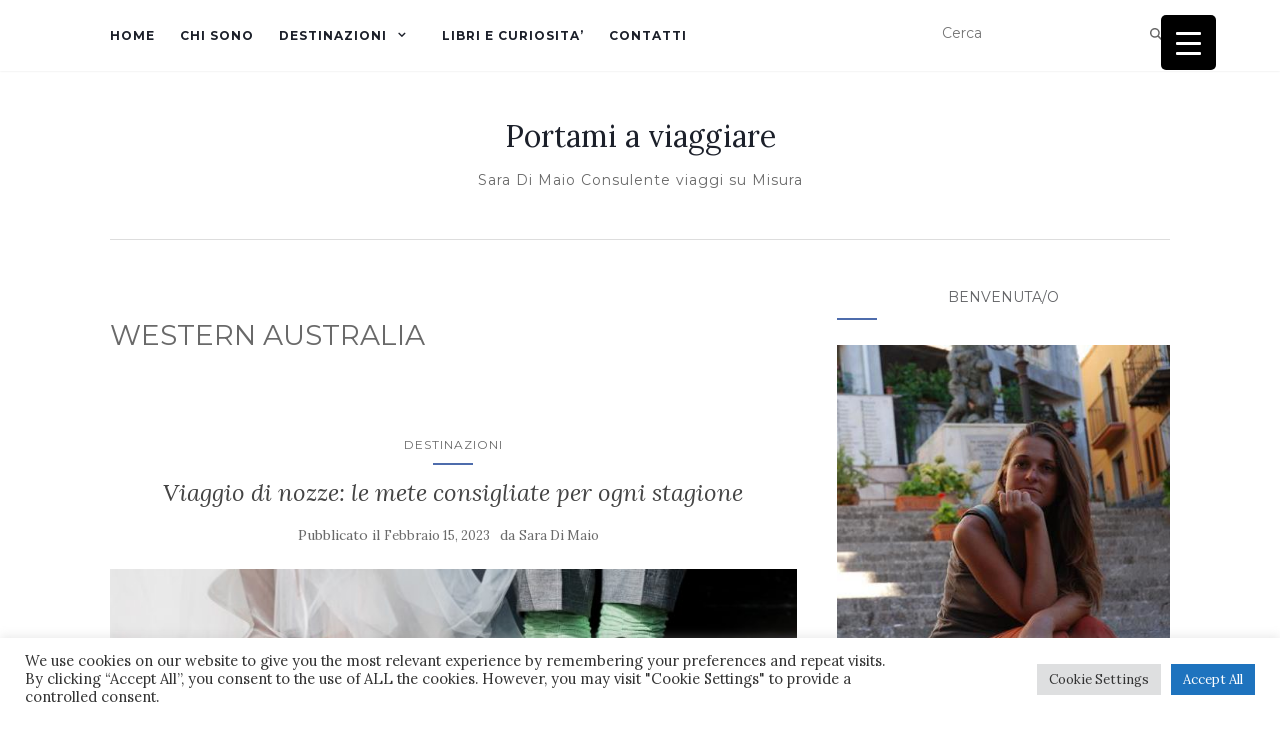

--- FILE ---
content_type: text/html; charset=UTF-8
request_url: https://www.portamiaviaggiare.it/tag/western-australia/
body_size: 35791
content:
<!doctype html>
<!--[if !IE]>
<html class="no-js non-ie" lang="it-IT"> <![endif]-->
<!--[if IE 7 ]>
<html class="no-js ie7" lang="it-IT"> <![endif]-->
<!--[if IE 8 ]>
<html class="no-js ie8" lang="it-IT"> <![endif]-->
<!--[if IE 9 ]>
<html class="no-js ie9" lang="it-IT"> <![endif]-->
<!--[if gt IE 9]><!-->
<html class="no-js" lang="it-IT"> <!--<![endif]-->
<head>
<meta charset="UTF-8">
<meta name="viewport" content="width=device-width, initial-scale=1">
<link rel="profile" href="http://gmpg.org/xfn/11">
<link rel="pingback" href="https://www.portamiaviaggiare.it/xmlrpc.php">
<meta name='robots' content='index, follow, max-image-preview:large, max-snippet:-1, max-video-preview:-1' />
<!-- This site is optimized with the Yoast SEO plugin v26.6 - https://yoast.com/wordpress/plugins/seo/ -->
<title>WESTERN AUSTRALIA Archivi - Portami a viaggiare</title>
<link rel="canonical" href="https://www.portamiaviaggiare.it/tag/western-australia/" />
<meta property="og:locale" content="it_IT" />
<meta property="og:type" content="article" />
<meta property="og:title" content="WESTERN AUSTRALIA Archivi - Portami a viaggiare" />
<meta property="og:url" content="https://www.portamiaviaggiare.it/tag/western-australia/" />
<meta property="og:site_name" content="Portami a viaggiare" />
<meta name="twitter:card" content="summary_large_image" />
<script type="application/ld+json" class="yoast-schema-graph">{"@context":"https://schema.org","@graph":[{"@type":"CollectionPage","@id":"https://www.portamiaviaggiare.it/tag/western-australia/","url":"https://www.portamiaviaggiare.it/tag/western-australia/","name":"WESTERN AUSTRALIA Archivi - Portami a viaggiare","isPartOf":{"@id":"https://www.portamiaviaggiare.it/#website"},"primaryImageOfPage":{"@id":"https://www.portamiaviaggiare.it/tag/western-australia/#primaryimage"},"image":{"@id":"https://www.portamiaviaggiare.it/tag/western-australia/#primaryimage"},"thumbnailUrl":"https://www.portamiaviaggiare.it/wp-content/uploads/2023/02/marc-a-sporys-NO8Sj4dKE8k-unsplash.jpg","breadcrumb":{"@id":"https://www.portamiaviaggiare.it/tag/western-australia/#breadcrumb"},"inLanguage":"it-IT"},{"@type":"ImageObject","inLanguage":"it-IT","@id":"https://www.portamiaviaggiare.it/tag/western-australia/#primaryimage","url":"https://www.portamiaviaggiare.it/wp-content/uploads/2023/02/marc-a-sporys-NO8Sj4dKE8k-unsplash.jpg","contentUrl":"https://www.portamiaviaggiare.it/wp-content/uploads/2023/02/marc-a-sporys-NO8Sj4dKE8k-unsplash.jpg","width":1200,"height":800,"caption":"scarpe indossate da una coppia di sposi"},{"@type":"BreadcrumbList","@id":"https://www.portamiaviaggiare.it/tag/western-australia/#breadcrumb","itemListElement":[{"@type":"ListItem","position":1,"name":"Home","item":"https://www.portamiaviaggiare.it/"},{"@type":"ListItem","position":2,"name":"WESTERN AUSTRALIA"}]},{"@type":"WebSite","@id":"https://www.portamiaviaggiare.it/#website","url":"https://www.portamiaviaggiare.it/","name":"Portami a viaggiare","description":"Sara Di Maio Consulente viaggi su Misura","publisher":{"@id":"https://www.portamiaviaggiare.it/#/schema/person/7f059f5b9c63bfa62f6dc11460d7459a"},"potentialAction":[{"@type":"SearchAction","target":{"@type":"EntryPoint","urlTemplate":"https://www.portamiaviaggiare.it/?s={search_term_string}"},"query-input":{"@type":"PropertyValueSpecification","valueRequired":true,"valueName":"search_term_string"}}],"inLanguage":"it-IT"},{"@type":["Person","Organization"],"@id":"https://www.portamiaviaggiare.it/#/schema/person/7f059f5b9c63bfa62f6dc11460d7459a","name":"Sara Di Maio","image":{"@type":"ImageObject","inLanguage":"it-IT","@id":"https://www.portamiaviaggiare.it/#/schema/person/image/","url":"https://www.portamiaviaggiare.it/wp-content/uploads/2021/05/Portami-a-viaggiare-1.png","contentUrl":"https://www.portamiaviaggiare.it/wp-content/uploads/2021/05/Portami-a-viaggiare-1.png","width":500,"height":500,"caption":"Sara Di Maio"},"logo":{"@id":"https://www.portamiaviaggiare.it/#/schema/person/image/"},"sameAs":["https://www.portamiaviaggiare.it"]}]}</script>
<!-- / Yoast SEO plugin. -->
<link rel='dns-prefetch' href='//static.addtoany.com' />
<link rel='dns-prefetch' href='//fonts.googleapis.com' />
<link rel="alternate" type="application/rss+xml" title="Portami a viaggiare &raquo; Feed" href="https://www.portamiaviaggiare.it/feed/" />
<link rel="alternate" type="application/rss+xml" title="Portami a viaggiare &raquo; Feed dei commenti" href="https://www.portamiaviaggiare.it/comments/feed/" />
<link rel="alternate" type="application/rss+xml" title="Portami a viaggiare &raquo; WESTERN AUSTRALIA Feed del tag" href="https://www.portamiaviaggiare.it/tag/western-australia/feed/" />
<!-- This site uses the Google Analytics by MonsterInsights plugin v9.11.0 - Using Analytics tracking - https://www.monsterinsights.com/ -->
<script src="//www.googletagmanager.com/gtag/js?id=G-9GQX5L43MY"  data-cfasync="false" data-wpfc-render="false" type="text/javascript" async></script>
<script data-cfasync="false" data-wpfc-render="false" type="text/plain" data-cli-class="cli-blocker-script"  data-cli-script-type="analytics" data-cli-block="true"  data-cli-element-position="head">
var mi_version = '9.11.0';
var mi_track_user = true;
var mi_no_track_reason = '';
var MonsterInsightsDefaultLocations = {"page_location":"https:\/\/www.portamiaviaggiare.it\/tag\/western-australia\/"};
if ( typeof MonsterInsightsPrivacyGuardFilter === 'function' ) {
var MonsterInsightsLocations = (typeof MonsterInsightsExcludeQuery === 'object') ? MonsterInsightsPrivacyGuardFilter( MonsterInsightsExcludeQuery ) : MonsterInsightsPrivacyGuardFilter( MonsterInsightsDefaultLocations );
} else {
var MonsterInsightsLocations = (typeof MonsterInsightsExcludeQuery === 'object') ? MonsterInsightsExcludeQuery : MonsterInsightsDefaultLocations;
}
var disableStrs = [
'ga-disable-G-9GQX5L43MY',
];
/* Function to detect opted out users */
function __gtagTrackerIsOptedOut() {
for (var index = 0; index < disableStrs.length; index++) {
if (document.cookie.indexOf(disableStrs[index] + '=true') > -1) {
return true;
}
}
return false;
}
/* Disable tracking if the opt-out cookie exists. */
if (__gtagTrackerIsOptedOut()) {
for (var index = 0; index < disableStrs.length; index++) {
window[disableStrs[index]] = true;
}
}
/* Opt-out function */
function __gtagTrackerOptout() {
for (var index = 0; index < disableStrs.length; index++) {
document.cookie = disableStrs[index] + '=true; expires=Thu, 31 Dec 2099 23:59:59 UTC; path=/';
window[disableStrs[index]] = true;
}
}
if ('undefined' === typeof gaOptout) {
function gaOptout() {
__gtagTrackerOptout();
}
}
window.dataLayer = window.dataLayer || [];
window.MonsterInsightsDualTracker = {
helpers: {},
trackers: {},
};
if (mi_track_user) {
function __gtagDataLayer() {
dataLayer.push(arguments);
}
function __gtagTracker(type, name, parameters) {
if (!parameters) {
parameters = {};
}
if (parameters.send_to) {
__gtagDataLayer.apply(null, arguments);
return;
}
if (type === 'event') {
parameters.send_to = monsterinsights_frontend.v4_id;
var hookName = name;
if (typeof parameters['event_category'] !== 'undefined') {
hookName = parameters['event_category'] + ':' + name;
}
if (typeof MonsterInsightsDualTracker.trackers[hookName] !== 'undefined') {
MonsterInsightsDualTracker.trackers[hookName](parameters);
} else {
__gtagDataLayer('event', name, parameters);
}
} else {
__gtagDataLayer.apply(null, arguments);
}
}
__gtagTracker('js', new Date());
__gtagTracker('set', {
'developer_id.dZGIzZG': true,
});
if ( MonsterInsightsLocations.page_location ) {
__gtagTracker('set', MonsterInsightsLocations);
}
__gtagTracker('config', 'G-9GQX5L43MY', {"forceSSL":"true","link_attribution":"true"} );
window.gtag = __gtagTracker;										(function () {
/* https://developers.google.com/analytics/devguides/collection/analyticsjs/ */
/* ga and __gaTracker compatibility shim. */
var noopfn = function () {
return null;
};
var newtracker = function () {
return new Tracker();
};
var Tracker = function () {
return null;
};
var p = Tracker.prototype;
p.get = noopfn;
p.set = noopfn;
p.send = function () {
var args = Array.prototype.slice.call(arguments);
args.unshift('send');
__gaTracker.apply(null, args);
};
var __gaTracker = function () {
var len = arguments.length;
if (len === 0) {
return;
}
var f = arguments[len - 1];
if (typeof f !== 'object' || f === null || typeof f.hitCallback !== 'function') {
if ('send' === arguments[0]) {
var hitConverted, hitObject = false, action;
if ('event' === arguments[1]) {
if ('undefined' !== typeof arguments[3]) {
hitObject = {
'eventAction': arguments[3],
'eventCategory': arguments[2],
'eventLabel': arguments[4],
'value': arguments[5] ? arguments[5] : 1,
}
}
}
if ('pageview' === arguments[1]) {
if ('undefined' !== typeof arguments[2]) {
hitObject = {
'eventAction': 'page_view',
'page_path': arguments[2],
}
}
}
if (typeof arguments[2] === 'object') {
hitObject = arguments[2];
}
if (typeof arguments[5] === 'object') {
Object.assign(hitObject, arguments[5]);
}
if ('undefined' !== typeof arguments[1].hitType) {
hitObject = arguments[1];
if ('pageview' === hitObject.hitType) {
hitObject.eventAction = 'page_view';
}
}
if (hitObject) {
action = 'timing' === arguments[1].hitType ? 'timing_complete' : hitObject.eventAction;
hitConverted = mapArgs(hitObject);
__gtagTracker('event', action, hitConverted);
}
}
return;
}
function mapArgs(args) {
var arg, hit = {};
var gaMap = {
'eventCategory': 'event_category',
'eventAction': 'event_action',
'eventLabel': 'event_label',
'eventValue': 'event_value',
'nonInteraction': 'non_interaction',
'timingCategory': 'event_category',
'timingVar': 'name',
'timingValue': 'value',
'timingLabel': 'event_label',
'page': 'page_path',
'location': 'page_location',
'title': 'page_title',
'referrer' : 'page_referrer',
};
for (arg in args) {
if (!(!args.hasOwnProperty(arg) || !gaMap.hasOwnProperty(arg))) {
hit[gaMap[arg]] = args[arg];
} else {
hit[arg] = args[arg];
}
}
return hit;
}
try {
f.hitCallback();
} catch (ex) {
}
};
__gaTracker.create = newtracker;
__gaTracker.getByName = newtracker;
__gaTracker.getAll = function () {
return [];
};
__gaTracker.remove = noopfn;
__gaTracker.loaded = true;
window['__gaTracker'] = __gaTracker;
})();
} else {
console.log("");
(function () {
function __gtagTracker() {
return null;
}
window['__gtagTracker'] = __gtagTracker;
window['gtag'] = __gtagTracker;
})();
}
</script>
<!-- / Google Analytics by MonsterInsights -->
<style id='wp-img-auto-sizes-contain-inline-css' type='text/css'>
img:is([sizes=auto i],[sizes^="auto," i]){contain-intrinsic-size:3000px 1500px}
/*# sourceURL=wp-img-auto-sizes-contain-inline-css */
</style>
<!-- <link rel='stylesheet' id='dashicons-css' href='https://www.portamiaviaggiare.it/wp-includes/css/dashicons.min.css?ver=6.9' type='text/css' media='all' /> -->
<!-- <link rel='stylesheet' id='post-views-counter-frontend-css' href='https://www.portamiaviaggiare.it/wp-content/plugins/post-views-counter/css/frontend.css?ver=1.7.0' type='text/css' media='all' /> -->
<!-- <link rel='stylesheet' id='sbi_styles-css' href='https://www.portamiaviaggiare.it/wp-content/plugins/instagram-feed/css/sbi-styles.min.css?ver=6.10.0' type='text/css' media='all' /> -->
<link rel="stylesheet" type="text/css" href="//www.portamiaviaggiare.it/wp-content/cache/wpfc-minified/qlymgnus/3tqyd.css" media="all"/>
<style id='wp-block-library-inline-css' type='text/css'>
:root{--wp-block-synced-color:#7a00df;--wp-block-synced-color--rgb:122,0,223;--wp-bound-block-color:var(--wp-block-synced-color);--wp-editor-canvas-background:#ddd;--wp-admin-theme-color:#007cba;--wp-admin-theme-color--rgb:0,124,186;--wp-admin-theme-color-darker-10:#006ba1;--wp-admin-theme-color-darker-10--rgb:0,107,160.5;--wp-admin-theme-color-darker-20:#005a87;--wp-admin-theme-color-darker-20--rgb:0,90,135;--wp-admin-border-width-focus:2px}@media (min-resolution:192dpi){:root{--wp-admin-border-width-focus:1.5px}}.wp-element-button{cursor:pointer}:root .has-very-light-gray-background-color{background-color:#eee}:root .has-very-dark-gray-background-color{background-color:#313131}:root .has-very-light-gray-color{color:#eee}:root .has-very-dark-gray-color{color:#313131}:root .has-vivid-green-cyan-to-vivid-cyan-blue-gradient-background{background:linear-gradient(135deg,#00d084,#0693e3)}:root .has-purple-crush-gradient-background{background:linear-gradient(135deg,#34e2e4,#4721fb 50%,#ab1dfe)}:root .has-hazy-dawn-gradient-background{background:linear-gradient(135deg,#faaca8,#dad0ec)}:root .has-subdued-olive-gradient-background{background:linear-gradient(135deg,#fafae1,#67a671)}:root .has-atomic-cream-gradient-background{background:linear-gradient(135deg,#fdd79a,#004a59)}:root .has-nightshade-gradient-background{background:linear-gradient(135deg,#330968,#31cdcf)}:root .has-midnight-gradient-background{background:linear-gradient(135deg,#020381,#2874fc)}:root{--wp--preset--font-size--normal:16px;--wp--preset--font-size--huge:42px}.has-regular-font-size{font-size:1em}.has-larger-font-size{font-size:2.625em}.has-normal-font-size{font-size:var(--wp--preset--font-size--normal)}.has-huge-font-size{font-size:var(--wp--preset--font-size--huge)}.has-text-align-center{text-align:center}.has-text-align-left{text-align:left}.has-text-align-right{text-align:right}.has-fit-text{white-space:nowrap!important}#end-resizable-editor-section{display:none}.aligncenter{clear:both}.items-justified-left{justify-content:flex-start}.items-justified-center{justify-content:center}.items-justified-right{justify-content:flex-end}.items-justified-space-between{justify-content:space-between}.screen-reader-text{border:0;clip-path:inset(50%);height:1px;margin:-1px;overflow:hidden;padding:0;position:absolute;width:1px;word-wrap:normal!important}.screen-reader-text:focus{background-color:#ddd;clip-path:none;color:#444;display:block;font-size:1em;height:auto;left:5px;line-height:normal;padding:15px 23px 14px;text-decoration:none;top:5px;width:auto;z-index:100000}html :where(.has-border-color){border-style:solid}html :where([style*=border-top-color]){border-top-style:solid}html :where([style*=border-right-color]){border-right-style:solid}html :where([style*=border-bottom-color]){border-bottom-style:solid}html :where([style*=border-left-color]){border-left-style:solid}html :where([style*=border-width]){border-style:solid}html :where([style*=border-top-width]){border-top-style:solid}html :where([style*=border-right-width]){border-right-style:solid}html :where([style*=border-bottom-width]){border-bottom-style:solid}html :where([style*=border-left-width]){border-left-style:solid}html :where(img[class*=wp-image-]){height:auto;max-width:100%}:where(figure){margin:0 0 1em}html :where(.is-position-sticky){--wp-admin--admin-bar--position-offset:var(--wp-admin--admin-bar--height,0px)}@media screen and (max-width:600px){html :where(.is-position-sticky){--wp-admin--admin-bar--position-offset:0px}}
/*# sourceURL=wp-block-library-inline-css */
</style><style id='wp-block-heading-inline-css' type='text/css'>
h1:where(.wp-block-heading).has-background,h2:where(.wp-block-heading).has-background,h3:where(.wp-block-heading).has-background,h4:where(.wp-block-heading).has-background,h5:where(.wp-block-heading).has-background,h6:where(.wp-block-heading).has-background{padding:1.25em 2.375em}h1.has-text-align-left[style*=writing-mode]:where([style*=vertical-lr]),h1.has-text-align-right[style*=writing-mode]:where([style*=vertical-rl]),h2.has-text-align-left[style*=writing-mode]:where([style*=vertical-lr]),h2.has-text-align-right[style*=writing-mode]:where([style*=vertical-rl]),h3.has-text-align-left[style*=writing-mode]:where([style*=vertical-lr]),h3.has-text-align-right[style*=writing-mode]:where([style*=vertical-rl]),h4.has-text-align-left[style*=writing-mode]:where([style*=vertical-lr]),h4.has-text-align-right[style*=writing-mode]:where([style*=vertical-rl]),h5.has-text-align-left[style*=writing-mode]:where([style*=vertical-lr]),h5.has-text-align-right[style*=writing-mode]:where([style*=vertical-rl]),h6.has-text-align-left[style*=writing-mode]:where([style*=vertical-lr]),h6.has-text-align-right[style*=writing-mode]:where([style*=vertical-rl]){rotate:180deg}
/*# sourceURL=https://www.portamiaviaggiare.it/wp-includes/blocks/heading/style.min.css */
</style>
<style id='wp-block-group-inline-css' type='text/css'>
.wp-block-group{box-sizing:border-box}:where(.wp-block-group.wp-block-group-is-layout-constrained){position:relative}
/*# sourceURL=https://www.portamiaviaggiare.it/wp-includes/blocks/group/style.min.css */
</style>
<style id='wp-block-paragraph-inline-css' type='text/css'>
.is-small-text{font-size:.875em}.is-regular-text{font-size:1em}.is-large-text{font-size:2.25em}.is-larger-text{font-size:3em}.has-drop-cap:not(:focus):first-letter{float:left;font-size:8.4em;font-style:normal;font-weight:100;line-height:.68;margin:.05em .1em 0 0;text-transform:uppercase}body.rtl .has-drop-cap:not(:focus):first-letter{float:none;margin-left:.1em}p.has-drop-cap.has-background{overflow:hidden}:root :where(p.has-background){padding:1.25em 2.375em}:where(p.has-text-color:not(.has-link-color)) a{color:inherit}p.has-text-align-left[style*="writing-mode:vertical-lr"],p.has-text-align-right[style*="writing-mode:vertical-rl"]{rotate:180deg}
/*# sourceURL=https://www.portamiaviaggiare.it/wp-includes/blocks/paragraph/style.min.css */
</style>
<style id='global-styles-inline-css' type='text/css'>
:root{--wp--preset--aspect-ratio--square: 1;--wp--preset--aspect-ratio--4-3: 4/3;--wp--preset--aspect-ratio--3-4: 3/4;--wp--preset--aspect-ratio--3-2: 3/2;--wp--preset--aspect-ratio--2-3: 2/3;--wp--preset--aspect-ratio--16-9: 16/9;--wp--preset--aspect-ratio--9-16: 9/16;--wp--preset--color--black: #000000;--wp--preset--color--cyan-bluish-gray: #abb8c3;--wp--preset--color--white: #ffffff;--wp--preset--color--pale-pink: #f78da7;--wp--preset--color--vivid-red: #cf2e2e;--wp--preset--color--luminous-vivid-orange: #ff6900;--wp--preset--color--luminous-vivid-amber: #fcb900;--wp--preset--color--light-green-cyan: #7bdcb5;--wp--preset--color--vivid-green-cyan: #00d084;--wp--preset--color--pale-cyan-blue: #8ed1fc;--wp--preset--color--vivid-cyan-blue: #0693e3;--wp--preset--color--vivid-purple: #9b51e0;--wp--preset--gradient--vivid-cyan-blue-to-vivid-purple: linear-gradient(135deg,rgb(6,147,227) 0%,rgb(155,81,224) 100%);--wp--preset--gradient--light-green-cyan-to-vivid-green-cyan: linear-gradient(135deg,rgb(122,220,180) 0%,rgb(0,208,130) 100%);--wp--preset--gradient--luminous-vivid-amber-to-luminous-vivid-orange: linear-gradient(135deg,rgb(252,185,0) 0%,rgb(255,105,0) 100%);--wp--preset--gradient--luminous-vivid-orange-to-vivid-red: linear-gradient(135deg,rgb(255,105,0) 0%,rgb(207,46,46) 100%);--wp--preset--gradient--very-light-gray-to-cyan-bluish-gray: linear-gradient(135deg,rgb(238,238,238) 0%,rgb(169,184,195) 100%);--wp--preset--gradient--cool-to-warm-spectrum: linear-gradient(135deg,rgb(74,234,220) 0%,rgb(151,120,209) 20%,rgb(207,42,186) 40%,rgb(238,44,130) 60%,rgb(251,105,98) 80%,rgb(254,248,76) 100%);--wp--preset--gradient--blush-light-purple: linear-gradient(135deg,rgb(255,206,236) 0%,rgb(152,150,240) 100%);--wp--preset--gradient--blush-bordeaux: linear-gradient(135deg,rgb(254,205,165) 0%,rgb(254,45,45) 50%,rgb(107,0,62) 100%);--wp--preset--gradient--luminous-dusk: linear-gradient(135deg,rgb(255,203,112) 0%,rgb(199,81,192) 50%,rgb(65,88,208) 100%);--wp--preset--gradient--pale-ocean: linear-gradient(135deg,rgb(255,245,203) 0%,rgb(182,227,212) 50%,rgb(51,167,181) 100%);--wp--preset--gradient--electric-grass: linear-gradient(135deg,rgb(202,248,128) 0%,rgb(113,206,126) 100%);--wp--preset--gradient--midnight: linear-gradient(135deg,rgb(2,3,129) 0%,rgb(40,116,252) 100%);--wp--preset--font-size--small: 13px;--wp--preset--font-size--medium: 20px;--wp--preset--font-size--large: 36px;--wp--preset--font-size--x-large: 42px;--wp--preset--spacing--20: 0.44rem;--wp--preset--spacing--30: 0.67rem;--wp--preset--spacing--40: 1rem;--wp--preset--spacing--50: 1.5rem;--wp--preset--spacing--60: 2.25rem;--wp--preset--spacing--70: 3.38rem;--wp--preset--spacing--80: 5.06rem;--wp--preset--shadow--natural: 6px 6px 9px rgba(0, 0, 0, 0.2);--wp--preset--shadow--deep: 12px 12px 50px rgba(0, 0, 0, 0.4);--wp--preset--shadow--sharp: 6px 6px 0px rgba(0, 0, 0, 0.2);--wp--preset--shadow--outlined: 6px 6px 0px -3px rgb(255, 255, 255), 6px 6px rgb(0, 0, 0);--wp--preset--shadow--crisp: 6px 6px 0px rgb(0, 0, 0);}:where(.is-layout-flex){gap: 0.5em;}:where(.is-layout-grid){gap: 0.5em;}body .is-layout-flex{display: flex;}.is-layout-flex{flex-wrap: wrap;align-items: center;}.is-layout-flex > :is(*, div){margin: 0;}body .is-layout-grid{display: grid;}.is-layout-grid > :is(*, div){margin: 0;}:where(.wp-block-columns.is-layout-flex){gap: 2em;}:where(.wp-block-columns.is-layout-grid){gap: 2em;}:where(.wp-block-post-template.is-layout-flex){gap: 1.25em;}:where(.wp-block-post-template.is-layout-grid){gap: 1.25em;}.has-black-color{color: var(--wp--preset--color--black) !important;}.has-cyan-bluish-gray-color{color: var(--wp--preset--color--cyan-bluish-gray) !important;}.has-white-color{color: var(--wp--preset--color--white) !important;}.has-pale-pink-color{color: var(--wp--preset--color--pale-pink) !important;}.has-vivid-red-color{color: var(--wp--preset--color--vivid-red) !important;}.has-luminous-vivid-orange-color{color: var(--wp--preset--color--luminous-vivid-orange) !important;}.has-luminous-vivid-amber-color{color: var(--wp--preset--color--luminous-vivid-amber) !important;}.has-light-green-cyan-color{color: var(--wp--preset--color--light-green-cyan) !important;}.has-vivid-green-cyan-color{color: var(--wp--preset--color--vivid-green-cyan) !important;}.has-pale-cyan-blue-color{color: var(--wp--preset--color--pale-cyan-blue) !important;}.has-vivid-cyan-blue-color{color: var(--wp--preset--color--vivid-cyan-blue) !important;}.has-vivid-purple-color{color: var(--wp--preset--color--vivid-purple) !important;}.has-black-background-color{background-color: var(--wp--preset--color--black) !important;}.has-cyan-bluish-gray-background-color{background-color: var(--wp--preset--color--cyan-bluish-gray) !important;}.has-white-background-color{background-color: var(--wp--preset--color--white) !important;}.has-pale-pink-background-color{background-color: var(--wp--preset--color--pale-pink) !important;}.has-vivid-red-background-color{background-color: var(--wp--preset--color--vivid-red) !important;}.has-luminous-vivid-orange-background-color{background-color: var(--wp--preset--color--luminous-vivid-orange) !important;}.has-luminous-vivid-amber-background-color{background-color: var(--wp--preset--color--luminous-vivid-amber) !important;}.has-light-green-cyan-background-color{background-color: var(--wp--preset--color--light-green-cyan) !important;}.has-vivid-green-cyan-background-color{background-color: var(--wp--preset--color--vivid-green-cyan) !important;}.has-pale-cyan-blue-background-color{background-color: var(--wp--preset--color--pale-cyan-blue) !important;}.has-vivid-cyan-blue-background-color{background-color: var(--wp--preset--color--vivid-cyan-blue) !important;}.has-vivid-purple-background-color{background-color: var(--wp--preset--color--vivid-purple) !important;}.has-black-border-color{border-color: var(--wp--preset--color--black) !important;}.has-cyan-bluish-gray-border-color{border-color: var(--wp--preset--color--cyan-bluish-gray) !important;}.has-white-border-color{border-color: var(--wp--preset--color--white) !important;}.has-pale-pink-border-color{border-color: var(--wp--preset--color--pale-pink) !important;}.has-vivid-red-border-color{border-color: var(--wp--preset--color--vivid-red) !important;}.has-luminous-vivid-orange-border-color{border-color: var(--wp--preset--color--luminous-vivid-orange) !important;}.has-luminous-vivid-amber-border-color{border-color: var(--wp--preset--color--luminous-vivid-amber) !important;}.has-light-green-cyan-border-color{border-color: var(--wp--preset--color--light-green-cyan) !important;}.has-vivid-green-cyan-border-color{border-color: var(--wp--preset--color--vivid-green-cyan) !important;}.has-pale-cyan-blue-border-color{border-color: var(--wp--preset--color--pale-cyan-blue) !important;}.has-vivid-cyan-blue-border-color{border-color: var(--wp--preset--color--vivid-cyan-blue) !important;}.has-vivid-purple-border-color{border-color: var(--wp--preset--color--vivid-purple) !important;}.has-vivid-cyan-blue-to-vivid-purple-gradient-background{background: var(--wp--preset--gradient--vivid-cyan-blue-to-vivid-purple) !important;}.has-light-green-cyan-to-vivid-green-cyan-gradient-background{background: var(--wp--preset--gradient--light-green-cyan-to-vivid-green-cyan) !important;}.has-luminous-vivid-amber-to-luminous-vivid-orange-gradient-background{background: var(--wp--preset--gradient--luminous-vivid-amber-to-luminous-vivid-orange) !important;}.has-luminous-vivid-orange-to-vivid-red-gradient-background{background: var(--wp--preset--gradient--luminous-vivid-orange-to-vivid-red) !important;}.has-very-light-gray-to-cyan-bluish-gray-gradient-background{background: var(--wp--preset--gradient--very-light-gray-to-cyan-bluish-gray) !important;}.has-cool-to-warm-spectrum-gradient-background{background: var(--wp--preset--gradient--cool-to-warm-spectrum) !important;}.has-blush-light-purple-gradient-background{background: var(--wp--preset--gradient--blush-light-purple) !important;}.has-blush-bordeaux-gradient-background{background: var(--wp--preset--gradient--blush-bordeaux) !important;}.has-luminous-dusk-gradient-background{background: var(--wp--preset--gradient--luminous-dusk) !important;}.has-pale-ocean-gradient-background{background: var(--wp--preset--gradient--pale-ocean) !important;}.has-electric-grass-gradient-background{background: var(--wp--preset--gradient--electric-grass) !important;}.has-midnight-gradient-background{background: var(--wp--preset--gradient--midnight) !important;}.has-small-font-size{font-size: var(--wp--preset--font-size--small) !important;}.has-medium-font-size{font-size: var(--wp--preset--font-size--medium) !important;}.has-large-font-size{font-size: var(--wp--preset--font-size--large) !important;}.has-x-large-font-size{font-size: var(--wp--preset--font-size--x-large) !important;}
/*# sourceURL=global-styles-inline-css */
</style>
<style id='classic-theme-styles-inline-css' type='text/css'>
/*! This file is auto-generated */
.wp-block-button__link{color:#fff;background-color:#32373c;border-radius:9999px;box-shadow:none;text-decoration:none;padding:calc(.667em + 2px) calc(1.333em + 2px);font-size:1.125em}.wp-block-file__button{background:#32373c;color:#fff;text-decoration:none}
/*# sourceURL=/wp-includes/css/classic-themes.min.css */
</style>
<!-- <link rel='stylesheet' id='blossomthemes-instagram-feed-css' href='https://www.portamiaviaggiare.it/wp-content/plugins/blossomthemes-instagram-feed/public/css/blossomthemes-instagram-feed-public.css?ver=2.0.5' type='text/css' media='all' /> -->
<!-- <link rel='stylesheet' id='magnific-popup-css' href='https://www.portamiaviaggiare.it/wp-content/plugins/blossomthemes-instagram-feed/public/css/magnific-popup.min.css?ver=1.0.0' type='text/css' media='all' /> -->
<!-- <link rel='stylesheet' id='blossomthemes-toolkit-css' href='https://www.portamiaviaggiare.it/wp-content/plugins/blossomthemes-toolkit/public/css/blossomthemes-toolkit-public.min.css?ver=2.2.7' type='text/css' media='all' /> -->
<!-- <link rel='stylesheet' id='cookie-law-info-css' href='https://www.portamiaviaggiare.it/wp-content/plugins/cookie-law-info/legacy/public/css/cookie-law-info-public.css?ver=3.3.9.1' type='text/css' media='all' /> -->
<!-- <link rel='stylesheet' id='cookie-law-info-gdpr-css' href='https://www.portamiaviaggiare.it/wp-content/plugins/cookie-law-info/legacy/public/css/cookie-law-info-gdpr.css?ver=3.3.9.1' type='text/css' media='all' /> -->
<!-- <link rel='stylesheet' id='rmp-menu-styles-css' href='https://www.portamiaviaggiare.it/wp-content/uploads/rmp-menu/css/rmp-menu.css?ver=191' type='text/css' media='all' /> -->
<!-- <link rel='stylesheet' id='wprev-fb-combine-css' href='https://www.portamiaviaggiare.it/wp-content/plugins/wp-facebook-reviews/public/css/wprev-fb-combine.css?ver=13.9' type='text/css' media='all' /> -->
<!-- <link rel='stylesheet' id='cff-css' href='https://www.portamiaviaggiare.it/wp-content/plugins/custom-facebook-feed/assets/css/cff-style.min.css?ver=4.3.4' type='text/css' media='all' /> -->
<!-- <link rel='stylesheet' id='sb-font-awesome-css' href='https://www.portamiaviaggiare.it/wp-content/plugins/custom-facebook-feed/assets/css/font-awesome.min.css?ver=4.7.0' type='text/css' media='all' /> -->
<!-- <link rel='stylesheet' id='mc4wp-form-themes-css' href='https://www.portamiaviaggiare.it/wp-content/plugins/mailchimp-for-wp/assets/css/form-themes.css?ver=4.10.9' type='text/css' media='all' /> -->
<!-- <link rel='stylesheet' id='activello-bootstrap-css' href='https://www.portamiaviaggiare.it/wp-content/themes/activello/assets/css/bootstrap.min.css?ver=6.9' type='text/css' media='all' /> -->
<!-- <link rel='stylesheet' id='activello-icons-css' href='https://www.portamiaviaggiare.it/wp-content/themes/activello/assets/css/font-awesome.min.css?ver=6.9' type='text/css' media='all' /> -->
<link rel="stylesheet" type="text/css" href="//www.portamiaviaggiare.it/wp-content/cache/wpfc-minified/lbdsr195/47aba.css" media="all"/>
<link rel='stylesheet' id='activello-fonts-css' href='//fonts.googleapis.com/css?family=Lora%3A400%2C400italic%2C700%2C700italic%7CMontserrat%3A400%2C700%7CMaven+Pro%3A400%2C700&#038;ver=6.9' type='text/css' media='all' />
<!-- <link rel='stylesheet' id='activello-style-css' href='https://www.portamiaviaggiare.it/wp-content/themes/activello/style.css?ver=6.9' type='text/css' media='all' /> -->
<!-- <link rel='stylesheet' id='wpzoom-social-icons-socicon-css' href='https://www.portamiaviaggiare.it/wp-content/plugins/social-icons-widget-by-wpzoom/assets/css/wpzoom-socicon.css?ver=1764864244' type='text/css' media='all' /> -->
<!-- <link rel='stylesheet' id='wpzoom-social-icons-genericons-css' href='https://www.portamiaviaggiare.it/wp-content/plugins/social-icons-widget-by-wpzoom/assets/css/genericons.css?ver=1764864244' type='text/css' media='all' /> -->
<!-- <link rel='stylesheet' id='wpzoom-social-icons-academicons-css' href='https://www.portamiaviaggiare.it/wp-content/plugins/social-icons-widget-by-wpzoom/assets/css/academicons.min.css?ver=1764864244' type='text/css' media='all' /> -->
<!-- <link rel='stylesheet' id='wpzoom-social-icons-font-awesome-3-css' href='https://www.portamiaviaggiare.it/wp-content/plugins/social-icons-widget-by-wpzoom/assets/css/font-awesome-3.min.css?ver=1764864244' type='text/css' media='all' /> -->
<!-- <link rel='stylesheet' id='wpzoom-social-icons-styles-css' href='https://www.portamiaviaggiare.it/wp-content/plugins/social-icons-widget-by-wpzoom/assets/css/wpzoom-social-icons-styles.css?ver=1764864244' type='text/css' media='all' /> -->
<!-- <link rel='stylesheet' id='addtoany-css' href='https://www.portamiaviaggiare.it/wp-content/plugins/add-to-any/addtoany.min.css?ver=1.16' type='text/css' media='all' /> -->
<link rel="stylesheet" type="text/css" href="//www.portamiaviaggiare.it/wp-content/cache/wpfc-minified/m0np43qj/romz.css" media="all"/>
<link rel='preload' as='font'  id='wpzoom-social-icons-font-academicons-woff2-css' href='https://www.portamiaviaggiare.it/wp-content/plugins/social-icons-widget-by-wpzoom/assets/font/academicons.woff2?v=1.9.2'  type='font/woff2' crossorigin />
<link rel='preload' as='font'  id='wpzoom-social-icons-font-fontawesome-3-woff2-css' href='https://www.portamiaviaggiare.it/wp-content/plugins/social-icons-widget-by-wpzoom/assets/font/fontawesome-webfont.woff2?v=4.7.0'  type='font/woff2' crossorigin />
<link rel='preload' as='font'  id='wpzoom-social-icons-font-genericons-woff-css' href='https://www.portamiaviaggiare.it/wp-content/plugins/social-icons-widget-by-wpzoom/assets/font/Genericons.woff'  type='font/woff' crossorigin />
<link rel='preload' as='font'  id='wpzoom-social-icons-font-socicon-woff2-css' href='https://www.portamiaviaggiare.it/wp-content/plugins/social-icons-widget-by-wpzoom/assets/font/socicon.woff2?v=4.5.3'  type='font/woff2' crossorigin />
<!--n2css--><!--n2js--><script src='//www.portamiaviaggiare.it/wp-content/cache/wpfc-minified/7nfkdwhy/romz.js' type="text/javascript"></script>
<!-- <script type="text/plain" data-cli-class="cli-blocker-script"  data-cli-script-type="analytics" data-cli-block="true"  data-cli-element-position="head" src="https://www.portamiaviaggiare.it/wp-content/plugins/google-analytics-for-wordpress/assets/js/frontend-gtag.min.js?ver=9.11.0" id="monsterinsights-frontend-script-js" async="async" data-wp-strategy="async"></script> -->
<script data-cfasync="false" data-wpfc-render="false" type="text/javascript" id='monsterinsights-frontend-script-js-extra'>/* <![CDATA[ */
var monsterinsights_frontend = {"js_events_tracking":"true","download_extensions":"doc,pdf,ppt,zip,xls,docx,pptx,xlsx","inbound_paths":"[{\"path\":\"\\\/go\\\/\",\"label\":\"affiliate\"},{\"path\":\"\\\/recommend\\\/\",\"label\":\"affiliate\"}]","home_url":"https:\/\/www.portamiaviaggiare.it","hash_tracking":"false","v4_id":"G-9GQX5L43MY"};/* ]]> */
</script>
<script type="text/javascript" id="addtoany-core-js-before">
/* <![CDATA[ */
window.a2a_config=window.a2a_config||{};a2a_config.callbacks=[];a2a_config.overlays=[];a2a_config.templates={};a2a_localize = {
Share: "Condividi",
Save: "Salva",
Subscribe: "Abbonati",
Email: "Email",
Bookmark: "Segnalibro",
ShowAll: "espandi",
ShowLess: "comprimi",
FindServices: "Trova servizi",
FindAnyServiceToAddTo: "Trova subito un servizio da aggiungere",
PoweredBy: "Powered by",
ShareViaEmail: "Condividi via email",
SubscribeViaEmail: "Iscriviti via email",
BookmarkInYourBrowser: "Aggiungi ai segnalibri",
BookmarkInstructions: "Premi Ctrl+D o \u2318+D per mettere questa pagina nei preferiti",
AddToYourFavorites: "Aggiungi ai favoriti",
SendFromWebOrProgram: "Invia da qualsiasi indirizzo email o programma di posta elettronica",
EmailProgram: "Programma di posta elettronica",
More: "Di più&#8230;",
ThanksForSharing: "Grazie per la condivisione!",
ThanksForFollowing: "Thanks for following!"
};
//# sourceURL=addtoany-core-js-before
/* ]]> */
</script>
<script type="text/javascript" defer src="https://static.addtoany.com/menu/page.js" id="addtoany-core-js"></script>
<script src='//www.portamiaviaggiare.it/wp-content/cache/wpfc-minified/kooemz5j/romz.js' type="text/javascript"></script>
<!-- <script type="text/javascript" src="https://www.portamiaviaggiare.it/wp-includes/js/jquery/jquery.min.js?ver=3.7.1" id="jquery-core-js"></script> -->
<!-- <script type="text/javascript" src="https://www.portamiaviaggiare.it/wp-includes/js/jquery/jquery-migrate.min.js?ver=3.4.1" id="jquery-migrate-js"></script> -->
<!-- <script type="text/javascript" defer src="https://www.portamiaviaggiare.it/wp-content/plugins/add-to-any/addtoany.min.js?ver=1.1" id="addtoany-jquery-js"></script> -->
<script type="text/javascript" id="cookie-law-info-js-extra">
/* <![CDATA[ */
var Cli_Data = {"nn_cookie_ids":[],"cookielist":[],"non_necessary_cookies":[],"ccpaEnabled":"","ccpaRegionBased":"","ccpaBarEnabled":"","strictlyEnabled":["necessary","obligatoire"],"ccpaType":"gdpr","js_blocking":"1","custom_integration":"","triggerDomRefresh":"","secure_cookies":""};
var cli_cookiebar_settings = {"animate_speed_hide":"500","animate_speed_show":"500","background":"#FFF","border":"#b1a6a6c2","border_on":"","button_1_button_colour":"#61a229","button_1_button_hover":"#4e8221","button_1_link_colour":"#fff","button_1_as_button":"1","button_1_new_win":"","button_2_button_colour":"#333","button_2_button_hover":"#292929","button_2_link_colour":"#444","button_2_as_button":"","button_2_hidebar":"","button_3_button_colour":"#dedfe0","button_3_button_hover":"#b2b2b3","button_3_link_colour":"#333333","button_3_as_button":"1","button_3_new_win":"","button_4_button_colour":"#dedfe0","button_4_button_hover":"#b2b2b3","button_4_link_colour":"#333333","button_4_as_button":"1","button_7_button_colour":"#1e73be","button_7_button_hover":"#185c98","button_7_link_colour":"#fff","button_7_as_button":"1","button_7_new_win":"","font_family":"inherit","header_fix":"","notify_animate_hide":"1","notify_animate_show":"","notify_div_id":"#cookie-law-info-bar","notify_position_horizontal":"right","notify_position_vertical":"bottom","scroll_close":"","scroll_close_reload":"","accept_close_reload":"","reject_close_reload":"","showagain_tab":"1","showagain_background":"#fff","showagain_border":"#000","showagain_div_id":"#cookie-law-info-again","showagain_x_position":"100px","text":"#333333","show_once_yn":"","show_once":"10000","logging_on":"","as_popup":"","popup_overlay":"1","bar_heading_text":"","cookie_bar_as":"banner","popup_showagain_position":"bottom-right","widget_position":"left"};
var log_object = {"ajax_url":"https://www.portamiaviaggiare.it/wp-admin/admin-ajax.php"};
//# sourceURL=cookie-law-info-js-extra
/* ]]> */
</script>
<script src='//www.portamiaviaggiare.it/wp-content/cache/wpfc-minified/fhp1ptfe/romz.js' type="text/javascript"></script>
<!-- <script type="text/javascript" src="https://www.portamiaviaggiare.it/wp-content/plugins/cookie-law-info/legacy/public/js/cookie-law-info-public.js?ver=3.3.9.1" id="cookie-law-info-js"></script> -->
<!-- <script type="text/javascript" src="https://www.portamiaviaggiare.it/wp-content/plugins/wp-facebook-reviews/public/js/wprs-unslider-swipe.js?ver=13.9" id="wp-fb-reviews_unslider-swipe-min-js"></script> -->
<script type="text/javascript" id="wp-fb-reviews_plublic-js-extra">
/* <![CDATA[ */
var wprevpublicjs_script_vars = {"wpfb_nonce":"63b68b4fb9","wpfb_ajaxurl":"https://www.portamiaviaggiare.it/wp-admin/admin-ajax.php","wprevpluginsurl":"https://www.portamiaviaggiare.it/wp-content/plugins/wp-facebook-reviews"};
//# sourceURL=wp-fb-reviews_plublic-js-extra
/* ]]> */
</script>
<script src='//www.portamiaviaggiare.it/wp-content/cache/wpfc-minified/jzwbdmck/romz.js' type="text/javascript"></script>
<!-- <script type="text/javascript" src="https://www.portamiaviaggiare.it/wp-content/plugins/wp-facebook-reviews/public/js/wprev-public.js?ver=13.9" id="wp-fb-reviews_plublic-js"></script> -->
<!-- <script type="text/javascript" src="https://www.portamiaviaggiare.it/wp-content/themes/activello/assets/js/vendor/modernizr.min.js?ver=6.9" id="activello-modernizr-js"></script> -->
<!-- <script type="text/javascript" src="https://www.portamiaviaggiare.it/wp-content/themes/activello/assets/js/vendor/bootstrap.min.js?ver=6.9" id="activello-bootstrapjs-js"></script> -->
<!-- <script type="text/javascript" src="https://www.portamiaviaggiare.it/wp-content/themes/activello/assets/js/functions.min.js?ver=6.9" id="activello-functions-js"></script> -->
<link rel="https://api.w.org/" href="https://www.portamiaviaggiare.it/wp-json/" /><link rel="alternate" title="JSON" type="application/json" href="https://www.portamiaviaggiare.it/wp-json/wp/v2/tags/330" /><link rel="EditURI" type="application/rsd+xml" title="RSD" href="https://www.portamiaviaggiare.it/xmlrpc.php?rsd" />
<meta name="generator" content="WordPress 6.9" />
<meta name="ti-site-data" content="[base64]" /><style type="text/css">a:hover, a:focus, article.post .post-categories a:hover, article.post .post-categories a:focus, .entry-title a:hover, .entry-title a:focus, .entry-meta a:hover, .entry-meta a:focus, .entry-footer a:hover, .entry-footer a:focus, .read-more a:hover, .read-more a:focus, .social-icons a:hover, .social-icons a:focus, .flex-caption .post-categories a:hover, .flex-caption .post-categories a:focus, .flex-caption .read-more a:hover, .flex-caption .read-more a:focus, .flex-caption h2:hover, .flex-caption h2:focus-within, .comment-meta.commentmetadata a:hover, .comment-meta.commentmetadata a:focus, .post-inner-content .cat-item a:hover, .post-inner-content .cat-item a:focus, .navbar-default .navbar-nav > .active > a, .navbar-default .navbar-nav > .active > a:hover, .navbar-default .navbar-nav > .active > a:focus, .navbar-default .navbar-nav > li > a:hover, .navbar-default .navbar-nav > li > a:focus, .navbar-default .navbar-nav > .open > a, .navbar-default .navbar-nav > .open > a:hover, blockquote:before, .navbar-default .navbar-nav > .open > a:focus, .cat-title a, .single .entry-content a, .site-info a:hover, .site-info a:focus {color:#4e6cac}article.post .post-categories:after, .post-inner-content .cat-item:after, #secondary .widget-title:after, .dropdown-menu>.active>a, .dropdown-menu>.active>a:hover, .dropdown-menu>.active>a:focus {background:#4e6cac}.label-default[href]:hover, .label-default[href]:focus, .btn-default:hover, .btn-default:focus, .btn-default:active, .btn-default.active, #image-navigation .nav-previous a:hover, #image-navigation .nav-previous a:focus, #image-navigation .nav-next a:hover, #image-navigation .nav-next a:focus, .woocommerce #respond input#submit:hover, .woocommerce #respond input#submit:focus, .woocommerce a.button:hover, .woocommerce a.button:focus, .woocommerce button.button:hover, .woocommerce button.button:focus, .woocommerce input.button:hover, .woocommerce input.button:focus, .woocommerce #respond input#submit.alt:hover, .woocommerce #respond input#submit.alt:focus, .woocommerce a.button.alt:hover, .woocommerce a.button.alt:focus, .woocommerce button.button.alt:hover, .woocommerce button.button.alt:focus, .woocommerce input.button.alt:hover, .woocommerce input.button.alt:focus, .input-group-btn:last-child>.btn:hover, .input-group-btn:last-child>.btn:focus, .scroll-to-top:hover, .scroll-to-top:focus, button, html input[type=button]:hover, html input[type=button]:focus, input[type=reset]:hover, input[type=reset]:focus, .comment-list li .comment-body:after, .page-links a:hover span, .page-links a:focus span, .page-links span, input[type=submit]:hover, input[type=submit]:focus, .comment-form #submit:hover, .comment-form #submit:focus, .tagcloud a:hover, .tagcloud a:focus, .single .entry-content a:hover, .single .entry-content a:focus, .navbar-default .navbar-nav .open .dropdown-menu > li > a:hover, .dropdown-menu> li> a:hover, .dropdown-menu> li> a:focus, .navbar-default .navbar-nav .open .dropdown-menu > li > a:focus {background-color:#4e6cac; }input[type="text"]:focus, input[type="email"]:focus, input[type="tel"]:focus, input[type="url"]:focus, input[type="password"]:focus, input[type="search"]:focus, textarea:focus { outline-color: #4e6cac; }#social a:hover, #social a:focus, .header-search-icon:hover, .header-search-icon:focus  { color:#4e6cac}</style>	<style type="text/css">
#social li{
display: inline-block;
}
#social li,
#social ul {
border: 0!important;
list-style: none;
padding-left: 0;
text-align: center;
}
#social li a[href*="twitter.com"] .fa:before,
.fa-twitter:before {
content: "\f099"
}
#social li a[href*="facebook.com"] .fa:before,
.fa-facebook-f:before,
.fa-facebook:before {
content: "\f09a"
}
#social li a[href*="github.com"] .fa:before,
.fa-github:before {
content: "\f09b"
}
#social li a[href*="/feed"] .fa:before,
.fa-rss:before {
content: "\f09e"
}
#social li a[href*="pinterest.com"] .fa:before,
.fa-pinterest:before {
content: "\f0d2"
}
#social li a[href*="plus.google.com"] .fa:before,
.fa-google-plus:before {
content: "\f0d5"
}
#social li a[href*="linkedin.com"] .fa:before,
.fa-linkedin:before {
content: "\f0e1"
}
#social li a[href*="youtube.com"] .fa:before,
.fa-youtube:before {
content: "\f167"
}
#social li a[href*="instagram.com"] .fa:before,
.fa-instagram:before {
content: "\f16d"
}
#social li a[href*="flickr.com"] .fa:before,
.fa-flickr:before {
content: "\f16e"
}
#social li a[href*="tumblr.com"] .fa:before,
.fa-tumblr:before {
content: "\f173"
}
#social li a[href*="dribbble.com"] .fa:before,
.fa-dribbble:before {
content: "\f17d"
}
#social li a[href*="skype.com"] .fa:before,
.fa-skype:before {
content: "\f17e"
}
#social li a[href*="foursquare.com"] .fa:before,
.fa-foursquare:before {
content: "\f180"
}
#social li a[href*="vimeo.com"] .fa:before,
.fa-vimeo-square:before {
content: "\f194"
}
#social li a[href*="weheartit.com"] .fa:before,
.fa-heart:before {
content: "\f004"
}
#social li a[href*="spotify.com"] .fa:before,
.fa-spotify:before {
content: "\f1bc"
}
#social li a[href*="soundcloud.com"] .fa:before,
.fa-soundcloud:before {
content: "\f1be"
}
</style><link rel="icon" href="https://www.portamiaviaggiare.it/wp-content/uploads/2021/05/cropped-Portami-a-viaggiare-1-150x150.png" sizes="32x32" />
<link rel="icon" href="https://www.portamiaviaggiare.it/wp-content/uploads/2021/05/cropped-Portami-a-viaggiare-1.png" sizes="192x192" />
<link rel="apple-touch-icon" href="https://www.portamiaviaggiare.it/wp-content/uploads/2021/05/cropped-Portami-a-viaggiare-1.png" />
<meta name="msapplication-TileImage" content="https://www.portamiaviaggiare.it/wp-content/uploads/2021/05/cropped-Portami-a-viaggiare-1.png" />
<style type="text/css" id="wp-custom-css">
#social li a[href*="pinterest"] .fa:before {
content: "\f0d2";
}		</style>
<!-- <link rel='stylesheet' id='wpmi-frontend-css' href='https://www.portamiaviaggiare.it/wp-content/plugins/wp-menu-icons/build/frontend/css/style.css?ver=3.4.1' type='text/css' media='all' /> -->
<!-- <link rel='stylesheet' id='Dancing-Script-css' href='https://www.portamiaviaggiare.it/wp-content/plugins/blossomthemes-toolkit/public/css/dancing-script.min.css?ver=1.0.0' type='text/css' media='all' /> -->
<!-- <link rel='stylesheet' id='cookie-law-info-table-css' href='https://www.portamiaviaggiare.it/wp-content/plugins/cookie-law-info/legacy/public/css/cookie-law-info-table.css?ver=3.3.9.1' type='text/css' media='all' /> -->
<link rel="stylesheet" type="text/css" href="//www.portamiaviaggiare.it/wp-content/cache/wpfc-minified/78i2p404/romz.css" media="all"/>
</head>
<body class="archive tag tag-western-australia tag-330 wp-theme-activello has-sidebar-right">
<button type="button"  aria-controls="rmp-container-349" aria-label="Menu Trigger" id="rmp_menu_trigger-349"  class="rmp_menu_trigger rmp-menu-trigger-boring">
<span class="rmp-trigger-box">
<span class="responsive-menu-pro-inner"></span>
</span>
</button>
<div id="rmp-container-349" class="rmp-container rmp-container rmp-slide-left">
<div id="rmp-menu-title-349" class="rmp-menu-title">
<span class="rmp-menu-title-link">
<span>Portami a viaggiare</span>					</span>
</div>
<div id="rmp-menu-additional-content-349" class="rmp-menu-additional-content">
Storie di viaggi in cerca d'autore				</div>
<div id="rmp-menu-wrap-349" class="rmp-menu-wrap"><ul id="rmp-menu-349" class="rmp-menu" role="menubar" aria-label="Portami a Viaggiare"><li id="rmp-menu-item-251" class=" menu-item menu-item-type-custom menu-item-object-custom menu-item-home rmp-menu-item rmp-menu-top-level-item" role="none"><a  href="https://www.portamiaviaggiare.it"  class="rmp-menu-item-link"  role="menuitem"  >Home</a></li><li id="rmp-menu-item-256" class=" menu-item menu-item-type-post_type menu-item-object-page rmp-menu-item rmp-menu-top-level-item" role="none"><a  href="https://www.portamiaviaggiare.it/chi-sono/"  class="rmp-menu-item-link"  role="menuitem"  >Chi sono</a></li><li id="rmp-menu-item-3750" class=" menu-item menu-item-type-post_type menu-item-object-page menu-item-has-children rmp-menu-item rmp-menu-item-has-children rmp-menu-top-level-item" role="none"><a  href="https://www.portamiaviaggiare.it/destinazioni/"  class="rmp-menu-item-link"  role="menuitem"  >DESTINAZIONI<div class="rmp-menu-subarrow">▼</div></a><ul aria-label="DESTINAZIONI"
role="menu" data-depth="2"
class="rmp-submenu rmp-submenu-depth-1"><li id="rmp-menu-item-3146" class=" menu-item menu-item-type-taxonomy menu-item-object-category rmp-menu-item rmp-menu-sub-level-item" role="none"><a  href="https://www.portamiaviaggiare.it/category/polinesia-francese/"  class="rmp-menu-item-link"  role="menuitem"  >POLINESIA FRANCESE</a></li><li id="rmp-menu-item-656" class=" menu-item menu-item-type-taxonomy menu-item-object-category rmp-menu-item rmp-menu-sub-level-item" role="none"><a  href="https://www.portamiaviaggiare.it/category/america-latina/"  class="rmp-menu-item-link"  role="menuitem"  >AMERICA LATINA</a></li><li id="rmp-menu-item-935" class=" menu-item menu-item-type-taxonomy menu-item-object-category rmp-menu-item rmp-menu-sub-level-item" role="none"><a  href="https://www.portamiaviaggiare.it/category/canada/"  class="rmp-menu-item-link"  role="menuitem"  >CANADA</a></li><li id="rmp-menu-item-3749" class=" menu-item menu-item-type-taxonomy menu-item-object-category rmp-menu-item rmp-menu-sub-level-item" role="none"><a  href="https://www.portamiaviaggiare.it/category/corea-del-sud/"  class="rmp-menu-item-link"  role="menuitem"  >COREA DEL SUD</a></li><li id="rmp-menu-item-3101" class=" menu-item menu-item-type-taxonomy menu-item-object-category rmp-menu-item rmp-menu-sub-level-item" role="none"><a  href="https://www.portamiaviaggiare.it/category/giappone/"  class="rmp-menu-item-link"  role="menuitem"  >GIAPPONE</a></li><li id="rmp-menu-item-658" class=" menu-item menu-item-type-taxonomy menu-item-object-category rmp-menu-item rmp-menu-sub-level-item" role="none"><a  href="https://www.portamiaviaggiare.it/category/messico/"  class="rmp-menu-item-link"  role="menuitem"  >MESSICO</a></li><li id="rmp-menu-item-654" class=" menu-item menu-item-type-taxonomy menu-item-object-category rmp-menu-item rmp-menu-sub-level-item" role="none"><a  href="https://www.portamiaviaggiare.it/category/stati-uniti/"  class="rmp-menu-item-link"  role="menuitem"  >STATI UNITI</a></li><li id="rmp-menu-item-2608" class=" menu-item menu-item-type-taxonomy menu-item-object-category rmp-menu-item rmp-menu-sub-level-item" role="none"><a  href="https://www.portamiaviaggiare.it/category/caraibi/"  class="rmp-menu-item-link"  role="menuitem"  >CARAIBI</a></li></ul></li><li id="rmp-menu-item-822" class=" menu-item menu-item-type-taxonomy menu-item-object-category rmp-menu-item rmp-menu-top-level-item" role="none"><a  href="https://www.portamiaviaggiare.it/category/libri-e-curiosita/"  class="rmp-menu-item-link"  role="menuitem"  >LIBRI E CURIOSITA&#8217;</a></li><li id="rmp-menu-item-255" class=" menu-item menu-item-type-post_type menu-item-object-page rmp-menu-item rmp-menu-top-level-item" role="none"><a  href="https://www.portamiaviaggiare.it/contatti/"  class="rmp-menu-item-link"  role="menuitem"  >CONTATTI</a></li></ul></div>			<div id="rmp-search-box-349" class="rmp-search-box">
<form action="https://www.portamiaviaggiare.it/" class="rmp-search-form" role="search">
<input type="search" name="s" title="Search" placeholder="Search" class="rmp-search-box">
</form>
</div>
</div>
<div id="page" class="hfeed site">
<header id="masthead" class="site-header" role="banner">
<nav class="navbar navbar-default" role="navigation">
<div class="container">
<div class="row">
<div class="site-navigation-inner col-sm-12">
<div class="navbar-header">
<button type="button" class="btn navbar-toggle" data-toggle="collapse" data-target=".navbar-ex1-collapse">
<span class="sr-only">Toggle navigation</span>
<span class="icon-bar"></span>
<span class="icon-bar"></span>
<span class="icon-bar"></span>
</button>
</div>
<div class="collapse navbar-collapse navbar-ex1-collapse"><ul id="menu-portami-a-viaggiare" class="nav navbar-nav"><li id="menu-item-251" class="menu-item menu-item-type-custom menu-item-object-custom menu-item-home menu-item-251"><a title="Home" href="https://www.portamiaviaggiare.it">Home</a></li>
<li id="menu-item-256" class="menu-item menu-item-type-post_type menu-item-object-page menu-item-256"><a title="Chi sono" href="https://www.portamiaviaggiare.it/chi-sono/">Chi sono</a></li>
<li id="menu-item-3750" class="menu-item menu-item-type-post_type menu-item-object-page menu-item-has-children menu-item-3750"><a title="DESTINAZIONI" href="https://www.portamiaviaggiare.it/destinazioni/">DESTINAZIONI </a><span class="activello-dropdown"></span>
<ul role="menu" class=" dropdown-menu">
<li id="menu-item-3146" class="menu-item menu-item-type-taxonomy menu-item-object-category menu-item-3146"><a title="POLINESIA FRANCESE" href="https://www.portamiaviaggiare.it/category/polinesia-francese/">POLINESIA FRANCESE</a></li>
<li id="menu-item-656" class="menu-item menu-item-type-taxonomy menu-item-object-category menu-item-656"><a title="AMERICA LATINA" href="https://www.portamiaviaggiare.it/category/america-latina/">AMERICA LATINA</a></li>
<li id="menu-item-935" class="menu-item menu-item-type-taxonomy menu-item-object-category menu-item-935"><a title="CANADA" href="https://www.portamiaviaggiare.it/category/canada/">CANADA</a></li>
<li id="menu-item-3749" class="menu-item menu-item-type-taxonomy menu-item-object-category menu-item-3749"><a title="COREA DEL SUD" href="https://www.portamiaviaggiare.it/category/corea-del-sud/">COREA DEL SUD</a></li>
<li id="menu-item-3101" class="menu-item menu-item-type-taxonomy menu-item-object-category menu-item-3101"><a title="GIAPPONE" href="https://www.portamiaviaggiare.it/category/giappone/">GIAPPONE</a></li>
<li id="menu-item-658" class="menu-item menu-item-type-taxonomy menu-item-object-category menu-item-658"><a title="MESSICO" href="https://www.portamiaviaggiare.it/category/messico/">MESSICO</a></li>
<li id="menu-item-654" class="menu-item menu-item-type-taxonomy menu-item-object-category menu-item-654"><a title="STATI UNITI" href="https://www.portamiaviaggiare.it/category/stati-uniti/">STATI UNITI</a></li>
<li id="menu-item-2608" class="menu-item menu-item-type-taxonomy menu-item-object-category menu-item-2608"><a title="CARAIBI" href="https://www.portamiaviaggiare.it/category/caraibi/">CARAIBI</a></li>
</ul>
</li>
<li id="menu-item-822" class="menu-item menu-item-type-taxonomy menu-item-object-category menu-item-822"><a title="LIBRI E CURIOSITA&#039;" href="https://www.portamiaviaggiare.it/category/libri-e-curiosita/">LIBRI E CURIOSITA&#8217;</a></li>
<li id="menu-item-255" class="menu-item menu-item-type-post_type menu-item-object-page menu-item-255"><a title="CONTATTI" href="https://www.portamiaviaggiare.it/contatti/">CONTATTI</a></li>
</ul></div>
<div class="nav-search"><form action="https://www.portamiaviaggiare.it/" method="get"><input type="text" name="s" value="" placeholder="Cerca"><button type="submit" class="header-search-icon" name="submit" id="searchsubmit" value="Cerca"><i class="fa fa-search"></i></button></form>							
</div>
</div>
</div>
</div>
</nav><!-- .site-navigation -->
<div class="container">
<div id="logo">
<span class="site-name">
<a class="navbar-brand" href="https://www.portamiaviaggiare.it/" title="Portami a viaggiare" rel="home">Portami a viaggiare</a>
</span><!-- end of .site-name -->
<div class="tagline">Sara Di Maio Consulente viaggi su Misura</div>
</div><!-- end of #logo -->
<div id="line"></div>
</div>
</header><!-- #masthead -->
<div id="content" class="site-content">
<div class="top-section">
</div>
<div class="container main-content-area">
<div class="row">
<div class="main-content-inner col-sm-12 col-md-8 side-right">
<section id="primary" class="content-area">
<main id="main" class="site-main" role="main">
<header class="page-header">
<h1 class="page-title">
WESTERN AUSTRALIA				</h1>
</header><!-- .page-header -->
<article id="post-2319" class="post-2319 post type-post status-publish format-standard has-post-thumbnail hentry category-destinazioni tag-canada-in-treno tag-dia-de-muertos tag-foliage-new-england tag-glamping-botswana tag-great-american-west tag-manitoba-canada tag-viaggi-di-nozze-oman tag-viaggio-di-nozze tag-viaggio-di-nozze-autunno tag-viaggio-di-nozze-estate tag-viaggio-di-nozze-inverno tag-viaggio-di-nozze-primavera tag-viaggio-di-nozze-sudafrica tag-western-australia">
<div class="blog-item-wrap">
<div class="post-inner-content">
<header class="entry-header page-header">
<ul class="single-category">	<li class="cat-item cat-item-3"><a href="https://www.portamiaviaggiare.it/category/destinazioni/">Destinazioni</a>
</li>
</ul>				<h2 class="entry-title"><a href="https://www.portamiaviaggiare.it/2023/02/15/viaggio-di-nozze-le-mete-consigliate-per-ogni-stagione/" rel="bookmark">Viaggio di nozze: le mete consigliate per ogni stagione</a></h2>
<div class="entry-meta">
<span class="posted-on">Pubblicato il <a href="https://www.portamiaviaggiare.it/2023/02/15/viaggio-di-nozze-le-mete-consigliate-per-ogni-stagione/" rel="bookmark"><time class="entry-date published" datetime="2023-02-15T19:33:27+01:00">Febbraio 15, 2023</time><time class="updated" datetime="2023-02-19T16:59:13+01:00">Febbraio 19, 2023</time></a></span>da <span class="author vcard"><a class="url fn n" href="https://www.portamiaviaggiare.it/author/portamiaviaggiare/">Sara Di Maio</a></span>
</div><!-- .entry-meta -->
</header><!-- .entry-header -->
<a href="https://www.portamiaviaggiare.it/2023/02/15/viaggio-di-nozze-le-mete-consigliate-per-ogni-stagione/" title="Viaggio di nozze: le mete consigliate per ogni stagione" >
<img width="710" height="335" src="https://www.portamiaviaggiare.it/wp-content/uploads/2023/02/marc-a-sporys-NO8Sj4dKE8k-unsplash-710x335.jpg" class="single-featured wp-post-image" alt="scarpe indossate da una coppia di sposi" decoding="async" fetchpriority="high" srcset="https://www.portamiaviaggiare.it/wp-content/uploads/2023/02/marc-a-sporys-NO8Sj4dKE8k-unsplash-710x335.jpg 710w, https://www.portamiaviaggiare.it/wp-content/uploads/2023/02/marc-a-sporys-NO8Sj4dKE8k-unsplash-1170x550.jpg 1170w" sizes="(max-width: 710px) 100vw, 710px" />			</a>
<div class="entry-content">
<p>Non è mai semplice scegliere la meta per il proprio viaggio di nozze, io lo so bene! Da quando sono consulente di viaggio, la maggior parte dei viaggiatori che si sono affidati a me erano proprio coppie in procinto di realizzare &#8220;il viaggio della vita&#8221;. Perchè, diciamoci la verità, il viaggio di nozze è unico [&hellip;]</p>
<div class="addtoany_share_save_container addtoany_content addtoany_content_bottom"><div class="addtoany_header">Se l'articolo ti è piaciuto, condividilo sui tuoi canali</div><div class="a2a_kit a2a_kit_size_32 addtoany_list" data-a2a-url="https://www.portamiaviaggiare.it/2023/02/15/viaggio-di-nozze-le-mete-consigliate-per-ogni-stagione/" data-a2a-title="Viaggio di nozze: le mete consigliate per ogni stagione"><a class="a2a_button_facebook" href="https://www.addtoany.com/add_to/facebook?linkurl=https%3A%2F%2Fwww.portamiaviaggiare.it%2F2023%2F02%2F15%2Fviaggio-di-nozze-le-mete-consigliate-per-ogni-stagione%2F&amp;linkname=Viaggio%20di%20nozze%3A%20le%20mete%20consigliate%20per%20ogni%20stagione" title="Facebook" rel="nofollow noopener" target="_blank"></a><a class="a2a_button_twitter" href="https://www.addtoany.com/add_to/twitter?linkurl=https%3A%2F%2Fwww.portamiaviaggiare.it%2F2023%2F02%2F15%2Fviaggio-di-nozze-le-mete-consigliate-per-ogni-stagione%2F&amp;linkname=Viaggio%20di%20nozze%3A%20le%20mete%20consigliate%20per%20ogni%20stagione" title="Twitter" rel="nofollow noopener" target="_blank"></a><a class="a2a_button_email" href="https://www.addtoany.com/add_to/email?linkurl=https%3A%2F%2Fwww.portamiaviaggiare.it%2F2023%2F02%2F15%2Fviaggio-di-nozze-le-mete-consigliate-per-ogni-stagione%2F&amp;linkname=Viaggio%20di%20nozze%3A%20le%20mete%20consigliate%20per%20ogni%20stagione" title="Email" rel="nofollow noopener" target="_blank"></a><a class="a2a_button_pinterest" href="https://www.addtoany.com/add_to/pinterest?linkurl=https%3A%2F%2Fwww.portamiaviaggiare.it%2F2023%2F02%2F15%2Fviaggio-di-nozze-le-mete-consigliate-per-ogni-stagione%2F&amp;linkname=Viaggio%20di%20nozze%3A%20le%20mete%20consigliate%20per%20ogni%20stagione" title="Pinterest" rel="nofollow noopener" target="_blank"></a><a class="a2a_button_linkedin" href="https://www.addtoany.com/add_to/linkedin?linkurl=https%3A%2F%2Fwww.portamiaviaggiare.it%2F2023%2F02%2F15%2Fviaggio-di-nozze-le-mete-consigliate-per-ogni-stagione%2F&amp;linkname=Viaggio%20di%20nozze%3A%20le%20mete%20consigliate%20per%20ogni%20stagione" title="LinkedIn" rel="nofollow noopener" target="_blank"></a><a class="a2a_dd addtoany_share_save addtoany_share" href="https://www.addtoany.com/share"></a></div></div>
<div class="read-more">
<a href="https://www.portamiaviaggiare.it/2023/02/15/viaggio-di-nozze-le-mete-consigliate-per-ogni-stagione/" title="Viaggio di nozze: le mete consigliate per ogni stagione">Leggi tutto</a>
</div>
<div class="entry-footer">
<span class="comments-link"><a href="https://www.portamiaviaggiare.it/2023/02/15/viaggio-di-nozze-le-mete-consigliate-per-ogni-stagione/#respond">Ancora nessun commento</a></span>
</div><!-- .entry-footer -->
</div><!-- .entry-content -->
</div>
</div>
</article><!-- #post-## -->
</main><!-- #main -->
</section><!-- #primary -->
</div>
<div id="secondary" class="widget-area col-sm-12 col-md-4" role="complementary">
<div class="inner">
<aside id="bttk_author_bio-4" class="widget widget_bttk_author_bio"><h3 class="widget-title">BENVENUTA/O</h3>        <div class="bttk-author-bio-holder">
<div class="image-holder">
<img width="430" height="430" src="https://www.portamiaviaggiare.it/wp-content/uploads/2021/04/386782_4422035999515_332371196_n.jpg" class="attachment-full size-full" alt="" decoding="async" loading="lazy" srcset="https://www.portamiaviaggiare.it/wp-content/uploads/2021/04/386782_4422035999515_332371196_n.jpg 430w, https://www.portamiaviaggiare.it/wp-content/uploads/2021/04/386782_4422035999515_332371196_n-300x300.jpg 300w, https://www.portamiaviaggiare.it/wp-content/uploads/2021/04/386782_4422035999515_332371196_n-150x150.jpg 150w, https://www.portamiaviaggiare.it/wp-content/uploads/2021/04/386782_4422035999515_332371196_n-116x116.jpg 116w" sizes="auto, (max-width: 430px) 100vw, 430px" />            </div> 
<div class="text-holder">
<div class="title-holder"></div> 
<div class="author-bio-content">
<p>Ciao sono Sara, napoletana, dipendente da libri e caffè. Dal 2006 realizzo i sogni di chi come me ama esplorare il mondo, con passione e con professionalità. Realizzo itinerari su misura con la stessa dedizione con cui mi prendo cura delle mie due piccole pesti. Portamiaviaggiare è uno spazio dove puoi sognare e trovare ispirazione per la tua prossima avventura. A realizzarla ci penso io!</p>
</div>
<div class="author-bio-socicons">
</div>
</div>
</div>
</aside><aside id="block-3" class="widget widget_block">
<div class="wp-block-group"><div class="wp-block-group__inner-container is-layout-constrained wp-block-group-is-layout-constrained"><h3 class="widget-title">DICONO DI ME</h3><div class="wp-widget-group__inner-blocks"><p><pre class="ti-widget" style="display: none"><template id="trustindex-facebook-widget-html"><div class=" ti-widget  ti-face ti-review-text-mode-readmore ti-text-align-left" data-no-translation="true" data-layout-id="4" data-layout-category="slider" data-set-id="light-background" data-pid="" data-language="it" data-close-locale="Vicino" data-review-target-width="300" data-css-version="2" data-reply-by-locale="Risposta dal proprietario" data-pager-autoplay-timeout="6"> <div class="ti-widget-container ti-col-3"> <div class="ti-reviews-container"> <div class="ti-controls"> <div class="ti-next" aria-label="Prossima recensione" role="button"></div> <div class="ti-prev" aria-label="Recensione precedente" role="button"></div> </div> <div class="ti-reviews-container-wrapper">  <div data-empty="0" class="ti-review-item source-Facebook ti-image-layout-thumbnail" data-id="cfcd208495d565ef66e7dff9f98764da"> <div class="ti-inner"> <div class="ti-review-header"> <div class="ti-platform-icon ti-with-tooltip"> <span class="ti-tooltip">Pubblicato su </span> <trustindex-image data-imgurl="https://cdn.trustindex.io/assets/platform/Facebook/icon.svg" alt="" width="20" height="20" loading="lazy"></trustindex-image> </div> <div class="ti-profile-img"> <trustindex-image data-imgurl="https://graph.facebook.com/8656379267821298/picture?access_token=EAACW8aYRzLUBOyRq16Bnd8OZBztIBocGDrAkOcSoWZCveDE1dZB3Dhyna2YJyssQzWamW0kPUl9Er0AoBVvjJgTa7Of75p2mOJjgqAHxCucgjPE7JD8kuvUCAzA4N6OKbE7ZCXdZC7DpazENrVKFTu8JElohGY6Hm09GixFxq7iXYuZB1JEy6hjzClNFGVqAZDZD&amp;type=square&amp;width=80" alt="Giusy D'Ausilio profile picture" loading="lazy"></trustindex-image> </div> <div class="ti-profile-details"> <div class="ti-name"> Giusy D'Ausilio </div> <div class="ti-date">12/10/2024</div> </div> </div> <span class="ti-stars"><trustindex-image class="ti-star" data-imgurl="https://cdn.trustindex.io/assets/platform/Facebook/star/f.svg" alt="Facebook" width="17" height="17" loading="lazy"></trustindex-image><trustindex-image class="ti-star" data-imgurl="https://cdn.trustindex.io/assets/platform/Facebook/star/f.svg" alt="Facebook" width="17" height="17" loading="lazy"></trustindex-image><trustindex-image class="ti-star" data-imgurl="https://cdn.trustindex.io/assets/platform/Facebook/star/f.svg" alt="Facebook" width="17" height="17" loading="lazy"></trustindex-image><trustindex-image class="ti-star" data-imgurl="https://cdn.trustindex.io/assets/platform/Facebook/star/f.svg" alt="Facebook" width="17" height="17" loading="lazy"></trustindex-image><trustindex-image class="ti-star" data-imgurl="https://cdn.trustindex.io/assets/platform/Facebook/star/f.svg" alt="Facebook" width="17" height="17" loading="lazy"></trustindex-image><span class="ti-verified-review ti-verified-platform"><span class="ti-verified-tooltip">Trustindex verifica che la fonte originale della recensione sia Facebook.</span></span></span> <div class="ti-review-text-container ti-review-content"><!-- R-CONTENT -->Consiglio vivamente Sara, come organizzatrice dei vostri viaggi, per la passione, la gentilezza e la professionalità che la contraddistinguono. Grazie per aver contribuito a rendere indimenticabile il nostro viaggio a Budapest🇭🇺<!-- R-CONTENT --></div> <span class="ti-read-more" data-container=".ti-review-content" data-collapse-text="Nascondere" data-open-text="Leggi di più"></span> </div> </div>  <div data-empty="0" class="ti-review-item source-Facebook ti-image-layout-thumbnail" data-id="cfcd208495d565ef66e7dff9f98764da"> <div class="ti-inner"> <div class="ti-review-header"> <div class="ti-platform-icon ti-with-tooltip"> <span class="ti-tooltip">Pubblicato su </span> <trustindex-image data-imgurl="https://cdn.trustindex.io/assets/platform/Facebook/icon.svg" alt="" width="20" height="20" loading="lazy"></trustindex-image> </div> <div class="ti-profile-img"> <trustindex-image data-imgurl="https://graph.facebook.com/25702254609358857/picture?access_token=EAACW8aYRzLUBOyRq16Bnd8OZBztIBocGDrAkOcSoWZCveDE1dZB3Dhyna2YJyssQzWamW0kPUl9Er0AoBVvjJgTa7Of75p2mOJjgqAHxCucgjPE7JD8kuvUCAzA4N6OKbE7ZCXdZC7DpazENrVKFTu8JElohGY6Hm09GixFxq7iXYuZB1JEy6hjzClNFGVqAZDZD&amp;type=square&amp;width=80" alt="Antonio Acunzo profile picture" loading="lazy"></trustindex-image> </div> <div class="ti-profile-details"> <div class="ti-name"> Antonio Acunzo </div> <div class="ti-date">11/04/2024</div> </div> </div> <span class="ti-stars"><trustindex-image class="ti-star" data-imgurl="https://cdn.trustindex.io/assets/platform/Facebook/star/f.svg" alt="Facebook" width="17" height="17" loading="lazy"></trustindex-image><trustindex-image class="ti-star" data-imgurl="https://cdn.trustindex.io/assets/platform/Facebook/star/f.svg" alt="Facebook" width="17" height="17" loading="lazy"></trustindex-image><trustindex-image class="ti-star" data-imgurl="https://cdn.trustindex.io/assets/platform/Facebook/star/f.svg" alt="Facebook" width="17" height="17" loading="lazy"></trustindex-image><trustindex-image class="ti-star" data-imgurl="https://cdn.trustindex.io/assets/platform/Facebook/star/f.svg" alt="Facebook" width="17" height="17" loading="lazy"></trustindex-image><trustindex-image class="ti-star" data-imgurl="https://cdn.trustindex.io/assets/platform/Facebook/star/f.svg" alt="Facebook" width="17" height="17" loading="lazy"></trustindex-image><span class="ti-verified-review ti-verified-platform"><span class="ti-verified-tooltip">Trustindex verifica che la fonte originale della recensione sia Facebook.</span></span></span> <div class="ti-review-text-container ti-review-content"><!-- R-CONTENT -->Con Sara abbiamo organizzato un viaggio negli Stati Uniti per tutta la mia famiglia siamo rimasti soddisfatti la consiglio come un’organizzatrice molto preparata<!-- R-CONTENT --></div> <span class="ti-read-more" data-container=".ti-review-content" data-collapse-text="Nascondere" data-open-text="Leggi di più"></span> </div> </div>  <div data-empty="0" class="ti-review-item source-Facebook ti-image-layout-thumbnail" data-id="cfcd208495d565ef66e7dff9f98764da"> <div class="ti-inner"> <div class="ti-review-header"> <div class="ti-platform-icon ti-with-tooltip"> <span class="ti-tooltip">Pubblicato su </span> <trustindex-image data-imgurl="https://cdn.trustindex.io/assets/platform/Facebook/icon.svg" alt="" width="20" height="20" loading="lazy"></trustindex-image> </div> <div class="ti-profile-img"> <trustindex-image data-imgurl="https://graph.facebook.com/7608185115869549/picture?access_token=EAACW8aYRzLUBOyRq16Bnd8OZBztIBocGDrAkOcSoWZCveDE1dZB3Dhyna2YJyssQzWamW0kPUl9Er0AoBVvjJgTa7Of75p2mOJjgqAHxCucgjPE7JD8kuvUCAzA4N6OKbE7ZCXdZC7DpazENrVKFTu8JElohGY6Hm09GixFxq7iXYuZB1JEy6hjzClNFGVqAZDZD&amp;type=square&amp;width=80" alt="Boccia Stella profile picture" loading="lazy"></trustindex-image> </div> <div class="ti-profile-details"> <div class="ti-name"> Boccia Stella </div> <div class="ti-date">29/08/2023</div> </div> </div> <span class="ti-stars"><trustindex-image class="ti-star" data-imgurl="https://cdn.trustindex.io/assets/platform/Facebook/star/f.svg" alt="Facebook" width="17" height="17" loading="lazy"></trustindex-image><trustindex-image class="ti-star" data-imgurl="https://cdn.trustindex.io/assets/platform/Facebook/star/f.svg" alt="Facebook" width="17" height="17" loading="lazy"></trustindex-image><trustindex-image class="ti-star" data-imgurl="https://cdn.trustindex.io/assets/platform/Facebook/star/f.svg" alt="Facebook" width="17" height="17" loading="lazy"></trustindex-image><trustindex-image class="ti-star" data-imgurl="https://cdn.trustindex.io/assets/platform/Facebook/star/f.svg" alt="Facebook" width="17" height="17" loading="lazy"></trustindex-image><trustindex-image class="ti-star" data-imgurl="https://cdn.trustindex.io/assets/platform/Facebook/star/f.svg" alt="Facebook" width="17" height="17" loading="lazy"></trustindex-image><span class="ti-verified-review ti-verified-platform"><span class="ti-verified-tooltip">Trustindex verifica che la fonte originale della recensione sia Facebook.</span></span></span> <div class="ti-review-text-container ti-review-content"><!-- R-CONTENT -->Ho conosciuto Sara grazie ad amici e ci siamo affidati a lei al viaggio dei miei sogni e grazie a lei si è avverato. Sara dal giorno zero si è messa a disposizione e grazie alla sua esperienza e professionalità ha reso tutto possibile. Ho esposto tutte le mie richieste e lei insieme alle sue conoscenze mi ha fatto un itinerario per New York perfetto, tra musei, quartieri. Ci ha consigliato locali e tutti i piatti tipici da provare . Non posso lamentarmi di nulla perché ha pensato a tutto a voli comodi , hotel soddisfacenti, tour corretti e chiari. Non ho pensato a niente perché ha pensato tutto lei ed è stata presente tutti i giorni. Complimenti!!! Grazie 🥰 
Consiglio a tutti di avere una consulente come Sara. A presto<!-- R-CONTENT --></div> <span class="ti-read-more" data-container=".ti-review-content" data-collapse-text="Nascondere" data-open-text="Leggi di più"></span> </div> </div>  <div data-empty="0" class="ti-review-item source-Facebook ti-image-layout-thumbnail" data-id="cfcd208495d565ef66e7dff9f98764da"> <div class="ti-inner"> <div class="ti-review-header"> <div class="ti-platform-icon ti-with-tooltip"> <span class="ti-tooltip">Pubblicato su </span> <trustindex-image data-imgurl="https://cdn.trustindex.io/assets/platform/Facebook/icon.svg" alt="" width="20" height="20" loading="lazy"></trustindex-image> </div> <div class="ti-profile-img"> <trustindex-image data-imgurl="https://graph.facebook.com/6180185728695747/picture?access_token=EAACW8aYRzLUBOyRq16Bnd8OZBztIBocGDrAkOcSoWZCveDE1dZB3Dhyna2YJyssQzWamW0kPUl9Er0AoBVvjJgTa7Of75p2mOJjgqAHxCucgjPE7JD8kuvUCAzA4N6OKbE7ZCXdZC7DpazENrVKFTu8JElohGY6Hm09GixFxq7iXYuZB1JEy6hjzClNFGVqAZDZD&amp;type=square&amp;width=80" alt="Davide Racco profile picture" loading="lazy"></trustindex-image> </div> <div class="ti-profile-details"> <div class="ti-name"> Davide Racco </div> <div class="ti-date">01/05/2023</div> </div> </div> <span class="ti-stars"><trustindex-image class="ti-star" data-imgurl="https://cdn.trustindex.io/assets/platform/Facebook/star/f.svg" alt="Facebook" width="17" height="17" loading="lazy"></trustindex-image><trustindex-image class="ti-star" data-imgurl="https://cdn.trustindex.io/assets/platform/Facebook/star/f.svg" alt="Facebook" width="17" height="17" loading="lazy"></trustindex-image><trustindex-image class="ti-star" data-imgurl="https://cdn.trustindex.io/assets/platform/Facebook/star/f.svg" alt="Facebook" width="17" height="17" loading="lazy"></trustindex-image><trustindex-image class="ti-star" data-imgurl="https://cdn.trustindex.io/assets/platform/Facebook/star/f.svg" alt="Facebook" width="17" height="17" loading="lazy"></trustindex-image><trustindex-image class="ti-star" data-imgurl="https://cdn.trustindex.io/assets/platform/Facebook/star/f.svg" alt="Facebook" width="17" height="17" loading="lazy"></trustindex-image><span class="ti-verified-review ti-verified-platform"><span class="ti-verified-tooltip">Trustindex verifica che la fonte originale della recensione sia Facebook.</span></span></span> <div class="ti-review-text-container ti-review-content"><!-- R-CONTENT -->Abbiamo scelto Sara per organizzare il nostro viaggio di nozze di due settimane in Polinesia. Sognavamo un viaggio speciale e un po' diverso da quello più frequente in queste mete tropicali: volevamo scoprire ambienti naturali splendidi e nuovi per noi, e entrare un po' in contatto con la cultura locale.
Sara ha saputo capire benissimo non solo la nostra situazione logistica, ma anche quello che cercavamo da questa esperienza, ed è stato un viaggio indimenticabile. Ci siamo rilassati in ogni tappa del viaggio, grazie all'ottima organizzazione che ha messo in piedi. Sara è stata disponibile anche durante tutto il viaggio per sapere se procedesse come previsto, ed è stato un piacere per noi contare su di lei per ogni aspetto.
La consigliamo caldamente per organizzare il vostro prossimo viaggio!<!-- R-CONTENT --></div> <span class="ti-read-more" data-container=".ti-review-content" data-collapse-text="Nascondere" data-open-text="Leggi di più"></span> </div> </div>  <div data-empty="0" class="ti-review-item source-Facebook ti-image-layout-thumbnail" data-id="cfcd208495d565ef66e7dff9f98764da"> <div class="ti-inner"> <div class="ti-review-header"> <div class="ti-platform-icon ti-with-tooltip"> <span class="ti-tooltip">Pubblicato su </span> <trustindex-image data-imgurl="https://cdn.trustindex.io/assets/platform/Facebook/icon.svg" alt="" width="20" height="20" loading="lazy"></trustindex-image> </div> <div class="ti-profile-img"> <trustindex-image data-imgurl="https://graph.facebook.com/6385008901512249/picture?access_token=EAACW8aYRzLUBOyRq16Bnd8OZBztIBocGDrAkOcSoWZCveDE1dZB3Dhyna2YJyssQzWamW0kPUl9Er0AoBVvjJgTa7Of75p2mOJjgqAHxCucgjPE7JD8kuvUCAzA4N6OKbE7ZCXdZC7DpazENrVKFTu8JElohGY6Hm09GixFxq7iXYuZB1JEy6hjzClNFGVqAZDZD&amp;type=square&amp;width=80" alt="Flavio Merenda profile picture" loading="lazy"></trustindex-image> </div> <div class="ti-profile-details"> <div class="ti-name"> Flavio Merenda </div> <div class="ti-date">20/03/2023</div> </div> </div> <span class="ti-stars"><trustindex-image class="ti-star" data-imgurl="https://cdn.trustindex.io/assets/platform/Facebook/star/f.svg" alt="Facebook" width="17" height="17" loading="lazy"></trustindex-image><trustindex-image class="ti-star" data-imgurl="https://cdn.trustindex.io/assets/platform/Facebook/star/f.svg" alt="Facebook" width="17" height="17" loading="lazy"></trustindex-image><trustindex-image class="ti-star" data-imgurl="https://cdn.trustindex.io/assets/platform/Facebook/star/f.svg" alt="Facebook" width="17" height="17" loading="lazy"></trustindex-image><trustindex-image class="ti-star" data-imgurl="https://cdn.trustindex.io/assets/platform/Facebook/star/f.svg" alt="Facebook" width="17" height="17" loading="lazy"></trustindex-image><trustindex-image class="ti-star" data-imgurl="https://cdn.trustindex.io/assets/platform/Facebook/star/f.svg" alt="Facebook" width="17" height="17" loading="lazy"></trustindex-image><span class="ti-verified-review ti-verified-platform"><span class="ti-verified-tooltip">Trustindex verifica che la fonte originale della recensione sia Facebook.</span></span></span> <div class="ti-review-text-container ti-review-content"><!-- R-CONTENT -->Abbiamo chiesto a Sara di aiutarci ad organizzare un viaggio in Messico. Quando ci siamo conosciuti c'era un viaggio che avevamo solo immaginato ma che ci sarebbe piaciuto avesse particolari caratteristiche e che fosse soprattutto il "nostro" viaggio. Grazie a Sara questo viaggio è diventato realtà, un'indimenticabile esperienza ricca di splendidi ricordi. Sara ha organizzato il viaggio dopo aver ascoltato attentamente le nostre richieste, proponendoci delle soluzioni personalizzate e coinvolgendoci sempre nei processi di decisione. Grazie a lei, trasformare questo desiderio in realtà è stato davvero più semplice. Inoltre Sara ci è stata accanto durante il viaggio aiutandoci in caso di necessità, offrendo tutta la sua esperienza, professionalità e disponibilità affinché il viaggio fosse sempre sereno e sicuro. Grazie!<!-- R-CONTENT --></div> <span class="ti-read-more" data-container=".ti-review-content" data-collapse-text="Nascondere" data-open-text="Leggi di più"></span> </div> </div>  <div data-empty="0" class="ti-review-item source-Facebook ti-image-layout-thumbnail" data-id="cfcd208495d565ef66e7dff9f98764da"> <div class="ti-inner"> <div class="ti-review-header"> <div class="ti-platform-icon ti-with-tooltip"> <span class="ti-tooltip">Pubblicato su </span> <trustindex-image data-imgurl="https://cdn.trustindex.io/assets/platform/Facebook/icon.svg" alt="" width="20" height="20" loading="lazy"></trustindex-image> </div> <div class="ti-profile-img"> <trustindex-image data-imgurl="https://graph.facebook.com/3337929466326731/picture?access_token=EAACW8aYRzLUBOyRq16Bnd8OZBztIBocGDrAkOcSoWZCveDE1dZB3Dhyna2YJyssQzWamW0kPUl9Er0AoBVvjJgTa7Of75p2mOJjgqAHxCucgjPE7JD8kuvUCAzA4N6OKbE7ZCXdZC7DpazENrVKFTu8JElohGY6Hm09GixFxq7iXYuZB1JEy6hjzClNFGVqAZDZD&amp;type=square&amp;width=80" alt="Stefania Modola profile picture" loading="lazy"></trustindex-image> </div> <div class="ti-profile-details"> <div class="ti-name"> Stefania Modola </div> <div class="ti-date">07/10/2020</div> </div> </div> <span class="ti-stars"><trustindex-image class="ti-star" data-imgurl="https://cdn.trustindex.io/assets/platform/Facebook/star/f.svg" alt="Facebook" width="17" height="17" loading="lazy"></trustindex-image><trustindex-image class="ti-star" data-imgurl="https://cdn.trustindex.io/assets/platform/Facebook/star/f.svg" alt="Facebook" width="17" height="17" loading="lazy"></trustindex-image><trustindex-image class="ti-star" data-imgurl="https://cdn.trustindex.io/assets/platform/Facebook/star/f.svg" alt="Facebook" width="17" height="17" loading="lazy"></trustindex-image><trustindex-image class="ti-star" data-imgurl="https://cdn.trustindex.io/assets/platform/Facebook/star/f.svg" alt="Facebook" width="17" height="17" loading="lazy"></trustindex-image><trustindex-image class="ti-star" data-imgurl="https://cdn.trustindex.io/assets/platform/Facebook/star/f.svg" alt="Facebook" width="17" height="17" loading="lazy"></trustindex-image><span class="ti-verified-review ti-verified-platform"><span class="ti-verified-tooltip">Trustindex verifica che la fonte originale della recensione sia Facebook.</span></span></span> <div class="ti-review-text-container ti-review-content"><!-- R-CONTENT -->In Sara abbiamo trovato fin da subito educazione, disponibilità, pazienza e amore per il lavoro che svolge.
Fornisce sempre degli ottimi consigli ed è sempre molto attenta alle esigenze che le vengono segnalate. Una vera professionista nel suo settore. 
In ultimo, ma non per importanza, la sua presenza, che risulta essere un elemento fondamentale soprattutto nei casi di necessità che possono venirsi a creare quando si viaggia.<!-- R-CONTENT --></div> <span class="ti-read-more" data-container=".ti-review-content" data-collapse-text="Nascondere" data-open-text="Leggi di più"></span> </div> </div>  <div data-empty="0" class="ti-review-item source-Facebook ti-image-layout-thumbnail" data-id="cfcd208495d565ef66e7dff9f98764da"> <div class="ti-inner"> <div class="ti-review-header"> <div class="ti-platform-icon ti-with-tooltip"> <span class="ti-tooltip">Pubblicato su </span> <trustindex-image data-imgurl="https://cdn.trustindex.io/assets/platform/Facebook/icon.svg" alt="" width="20" height="20" loading="lazy"></trustindex-image> </div> <div class="ti-profile-img"> <trustindex-image data-imgurl="https://graph.facebook.com/3768984463129029/picture?access_token=EAACW8aYRzLUBOyRq16Bnd8OZBztIBocGDrAkOcSoWZCveDE1dZB3Dhyna2YJyssQzWamW0kPUl9Er0AoBVvjJgTa7Of75p2mOJjgqAHxCucgjPE7JD8kuvUCAzA4N6OKbE7ZCXdZC7DpazENrVKFTu8JElohGY6Hm09GixFxq7iXYuZB1JEy6hjzClNFGVqAZDZD&amp;type=square&amp;width=80" alt="Anna Ambrosanio profile picture" loading="lazy"></trustindex-image> </div> <div class="ti-profile-details"> <div class="ti-name"> Anna Ambrosanio </div> <div class="ti-date">30/08/2020</div> </div> </div> <span class="ti-stars"><trustindex-image class="ti-star" data-imgurl="https://cdn.trustindex.io/assets/platform/Facebook/star/f.svg" alt="Facebook" width="17" height="17" loading="lazy"></trustindex-image><trustindex-image class="ti-star" data-imgurl="https://cdn.trustindex.io/assets/platform/Facebook/star/f.svg" alt="Facebook" width="17" height="17" loading="lazy"></trustindex-image><trustindex-image class="ti-star" data-imgurl="https://cdn.trustindex.io/assets/platform/Facebook/star/f.svg" alt="Facebook" width="17" height="17" loading="lazy"></trustindex-image><trustindex-image class="ti-star" data-imgurl="https://cdn.trustindex.io/assets/platform/Facebook/star/f.svg" alt="Facebook" width="17" height="17" loading="lazy"></trustindex-image><trustindex-image class="ti-star" data-imgurl="https://cdn.trustindex.io/assets/platform/Facebook/star/f.svg" alt="Facebook" width="17" height="17" loading="lazy"></trustindex-image><span class="ti-verified-review ti-verified-platform"><span class="ti-verified-tooltip">Trustindex verifica che la fonte originale della recensione sia Facebook.</span></span></span> <div class="ti-review-text-container ti-review-content"><!-- R-CONTENT -->Come primavolta che ho scelto Sara Di Maio x una vacanza vi posso dire che è da consultare. Persona gentile disponibile e sempre  presente. Grazie x la piccola breve ma intensa vacanza che hai proposto a me e la mia famiglia.<!-- R-CONTENT --></div> <span class="ti-read-more" data-container=".ti-review-content" data-collapse-text="Nascondere" data-open-text="Leggi di più"></span> </div> </div>  <div data-empty="0" class="ti-review-item source-Facebook ti-image-layout-thumbnail" data-id="cfcd208495d565ef66e7dff9f98764da"> <div class="ti-inner"> <div class="ti-review-header"> <div class="ti-platform-icon ti-with-tooltip"> <span class="ti-tooltip">Pubblicato su </span> <trustindex-image data-imgurl="https://cdn.trustindex.io/assets/platform/Facebook/icon.svg" alt="" width="20" height="20" loading="lazy"></trustindex-image> </div> <div class="ti-profile-img"> <trustindex-image data-imgurl="https://graph.facebook.com/2548394931929696/picture?access_token=EAACW8aYRzLUBOyRq16Bnd8OZBztIBocGDrAkOcSoWZCveDE1dZB3Dhyna2YJyssQzWamW0kPUl9Er0AoBVvjJgTa7Of75p2mOJjgqAHxCucgjPE7JD8kuvUCAzA4N6OKbE7ZCXdZC7DpazENrVKFTu8JElohGY6Hm09GixFxq7iXYuZB1JEy6hjzClNFGVqAZDZD&amp;type=square&amp;width=80" alt="Felice Sciosciammocca profile picture" loading="lazy"></trustindex-image> </div> <div class="ti-profile-details"> <div class="ti-name"> Felice Sciosciammocca </div> <div class="ti-date">22/07/2020</div> </div> </div> <span class="ti-stars"><trustindex-image class="ti-star" data-imgurl="https://cdn.trustindex.io/assets/platform/Facebook/star/f.svg" alt="Facebook" width="17" height="17" loading="lazy"></trustindex-image><trustindex-image class="ti-star" data-imgurl="https://cdn.trustindex.io/assets/platform/Facebook/star/f.svg" alt="Facebook" width="17" height="17" loading="lazy"></trustindex-image><trustindex-image class="ti-star" data-imgurl="https://cdn.trustindex.io/assets/platform/Facebook/star/f.svg" alt="Facebook" width="17" height="17" loading="lazy"></trustindex-image><trustindex-image class="ti-star" data-imgurl="https://cdn.trustindex.io/assets/platform/Facebook/star/f.svg" alt="Facebook" width="17" height="17" loading="lazy"></trustindex-image><trustindex-image class="ti-star" data-imgurl="https://cdn.trustindex.io/assets/platform/Facebook/star/f.svg" alt="Facebook" width="17" height="17" loading="lazy"></trustindex-image><span class="ti-verified-review ti-verified-platform"><span class="ti-verified-tooltip">Trustindex verifica che la fonte originale della recensione sia Facebook.</span></span></span> <div class="ti-review-text-container ti-review-content"><!-- R-CONTENT -->Quando viaggio le cose più faticose che faccio sono quelle di bere birra e fumare all'ombra. Guardo la sigaretta che si consuma e la birra che finisce. Quando ho chiesto a Sara Di Maio di organizzare, anche per quest'estate la mia vacanza in Italia, mi ha risposto: "vai nell'antica Calabria, mangia pane e cicoria e guarda tutta la giornata Punta Alice". E' stato meraviglioso!!! Grazie. (5 stelle)<!-- R-CONTENT --></div> <span class="ti-read-more" data-container=".ti-review-content" data-collapse-text="Nascondere" data-open-text="Leggi di più"></span> </div> </div>  </div> <div class="ti-controls-line"> <div class="dot"></div> </div> </div>    </div> </div> </template></pre><div data-src="https://cdn.trustindex.io/loader.js?wp-widget" data-template-id="trustindex-facebook-widget-html" data-css-url="https://www.portamiaviaggiare.it/wp-content/uploads/trustindex-facebook-widget.css?1762876903"></div></p>
</div></div></div>
</aside><aside id="bttk_popular_post-4" class="widget widget_bttk_popular_post"><h3 class="widget-title">ARTICOLI PIU&#8217; LETTI</h3>            <ul class="style-three">
<li>
<a target="_self" href="https://www.portamiaviaggiare.it/2021/08/26/aurora-boreale-in-canada-5-mete-uniche-dove-osservarla/" class="post-thumbnail">
<img width="330" height="190" src="https://www.portamiaviaggiare.it/wp-content/uploads/2021/08/emily-hon-dQwijI66_Jw-unsplash-330x190.jpg" class="attachment-post-slider-thumb-size size-post-slider-thumb-size wp-post-image" alt="aurora boreale canada" itemprop="image" decoding="async" loading="lazy" />                            </a>
<div class="entry-header">
<span class="cat-links"><a target="_self" href="https://www.portamiaviaggiare.it/category/canada/" alt="View all posts in CANADA">CANADA</a><a target="_self" href="https://www.portamiaviaggiare.it/category/destinazioni/" alt="View all posts in Destinazioni">Destinazioni</a></span>                            <h3 class="entry-title"><a target="_self" href="https://www.portamiaviaggiare.it/2021/08/26/aurora-boreale-in-canada-5-mete-uniche-dove-osservarla/">Aurora Boreale in Canada: 5 mete uniche dove osservarla</a></h3>
</div>                        
</li>        
<li>
<a target="_self" href="https://www.portamiaviaggiare.it/2021/11/02/dia-de-los-muertos-le-curiosita-e-i-luoghi-dove-assistere-alla-festa-messicana-per-eccellenza/" class="post-thumbnail">
<img width="330" height="190" src="https://www.portamiaviaggiare.it/wp-content/uploads/2021/11/dia-de-muertos-330x190.jpg" class="attachment-post-slider-thumb-size size-post-slider-thumb-size wp-post-image" alt="" itemprop="image" decoding="async" loading="lazy" />                            </a>
<div class="entry-header">
<span class="cat-links"><a target="_self" href="https://www.portamiaviaggiare.it/category/destinazioni/" alt="View all posts in Destinazioni">Destinazioni</a><a target="_self" href="https://www.portamiaviaggiare.it/category/messico/" alt="View all posts in MESSICO">MESSICO</a></span>                            <h3 class="entry-title"><a target="_self" href="https://www.portamiaviaggiare.it/2021/11/02/dia-de-los-muertos-le-curiosita-e-i-luoghi-dove-assistere-alla-festa-messicana-per-eccellenza/">Dia de los Muertos: le curiosità e i luoghi dove assistere alla festa messicana per eccellenza</a></h3>
</div>                        
</li>        
<li>
<a target="_self" href="https://www.portamiaviaggiare.it/2021/11/29/whale-watching-in-canada-dove-e-quando-andare/" class="post-thumbnail">
<img width="330" height="190" src="https://www.portamiaviaggiare.it/wp-content/uploads/2021/11/pexels-elianne-dipp-4666750-330x190.jpg" class="attachment-post-slider-thumb-size size-post-slider-thumb-size wp-post-image" alt="whale under water" itemprop="image" decoding="async" loading="lazy" />                            </a>
<div class="entry-header">
<span class="cat-links"><a target="_self" href="https://www.portamiaviaggiare.it/category/canada/" alt="View all posts in CANADA">CANADA</a><a target="_self" href="https://www.portamiaviaggiare.it/category/destinazioni/" alt="View all posts in Destinazioni">Destinazioni</a></span>                            <h3 class="entry-title"><a target="_self" href="https://www.portamiaviaggiare.it/2021/11/29/whale-watching-in-canada-dove-e-quando-andare/">Whale watching in Canada: dove e quando andare</a></h3>
</div>                        
</li>        
<li>
<a target="_self" href="https://www.portamiaviaggiare.it/2021/11/08/hudson-valley-unoasi-di-pace-a-meno-di-unora-da-manhattan/" class="post-thumbnail">
<img width="330" height="190" src="https://www.portamiaviaggiare.it/wp-content/uploads/2021/10/clay-banks-xi-37Un_GjA-unsplash-330x190.jpg" class="attachment-post-slider-thumb-size size-post-slider-thumb-size wp-post-image" alt="ponte sul fiume hudson" itemprop="image" decoding="async" loading="lazy" />                            </a>
<div class="entry-header">
<span class="cat-links"><a target="_self" href="https://www.portamiaviaggiare.it/category/destinazioni/" alt="View all posts in Destinazioni">Destinazioni</a><a target="_self" href="https://www.portamiaviaggiare.it/category/stati-uniti/" alt="View all posts in STATI UNITI">STATI UNITI</a></span>                            <h3 class="entry-title"><a target="_self" href="https://www.portamiaviaggiare.it/2021/11/08/hudson-valley-unoasi-di-pace-a-meno-di-unora-da-manhattan/">Hudson Valley: un&#8217;oasi di pace a due passi da Manhattan</a></h3>
</div>                        
</li>        
<li>
<a target="_self" href="https://www.portamiaviaggiare.it/2021/06/20/linti-raymi-in-peru-la-festa-del-dio-sole/" class="post-thumbnail">
<img width="330" height="190" src="https://www.portamiaviaggiare.it/wp-content/uploads/2021/06/regarding-the-inti-raymi-824x463-1-330x190.jpg" class="attachment-post-slider-thumb-size size-post-slider-thumb-size wp-post-image" alt="" itemprop="image" decoding="async" loading="lazy" />                            </a>
<div class="entry-header">
<span class="cat-links"><a target="_self" href="https://www.portamiaviaggiare.it/category/america-latina/" alt="View all posts in AMERICA LATINA">AMERICA LATINA</a><a target="_self" href="https://www.portamiaviaggiare.it/category/destinazioni/" alt="View all posts in Destinazioni">Destinazioni</a></span>                            <h3 class="entry-title"><a target="_self" href="https://www.portamiaviaggiare.it/2021/06/20/linti-raymi-in-peru-la-festa-del-dio-sole/">L&#8217;Inti Raymi in Perù: la festa del Dio Sole</a></h3>
</div>                        
</li>        
<li>
<a target="_self" href="https://www.portamiaviaggiare.it/2021/05/05/on-the-road-nello-stato-di-washington/" class="post-thumbnail">
<img width="330" height="190" src="https://www.portamiaviaggiare.it/wp-content/uploads/2021/05/tom-gainor-JMvWx-qEK8-unsplash-1-330x190.jpg" class="attachment-post-slider-thumb-size size-post-slider-thumb-size wp-post-image" alt="" itemprop="image" decoding="async" loading="lazy" />                            </a>
<div class="entry-header">
<span class="cat-links"><a target="_self" href="https://www.portamiaviaggiare.it/category/destinazioni/" alt="View all posts in Destinazioni">Destinazioni</a><a target="_self" href="https://www.portamiaviaggiare.it/category/stati-uniti/" alt="View all posts in STATI UNITI">STATI UNITI</a></span>                            <h3 class="entry-title"><a target="_self" href="https://www.portamiaviaggiare.it/2021/05/05/on-the-road-nello-stato-di-washington/">Viaggio on the road negli Stati Uniti: itinerario nello Stato di Washington</a></h3>
</div>                        
</li>        
</ul>
</aside><aside id="bttk_facebook_page_widget-2" class="widget widget_bttk_facebook_page_widget">        <div id="fb-root"></div>
<script>
(function(d, s, id) {
var js, fjs = d.getElementsByTagName(s)[0];
if (d.getElementById(id)) return;
js = d.createElement(s); js.id = id;
js.src = "//connect.facebook.net/en_GB/sdk.js#xfbml=1&version=v2.8";
fjs.parentNode.insertBefore(js, fjs);
}(document, 'script', 'facebook-jssdk'));</script>
<div class="bttk-facebook-page-box">
<h3 class="widget-title">SONO SU FACEBOOK</h3>        <div class="fb-page" data-href="https://www.facebook.com/portamiaviaggiare" data-height="250" data-hide-cover="false" data-show-facepile="1" data-small-header="1" data-tabs="timeline" ></div>
</div>        
</aside><aside id="block-4" class="widget widget_block"><p>
<div id="sb_instagram"  class="sbi sbi_mob_col_1 sbi_tab_col_2 sbi_col_4 sbi_width_resp" style="padding-bottom: 10px;"	 data-feedid="*1"  data-res="auto" data-cols="4" data-colsmobile="1" data-colstablet="2" data-num="12" data-nummobile="12" data-item-padding="5"	 data-shortcode-atts="{&quot;feed&quot;:&quot;1&quot;}"  data-postid="2319" data-locatornonce="7be0374d16" data-imageaspectratio="1:1" data-sbi-flags="favorLocal,gdpr">
<div class="sb_instagram_header "   >
<a class="sbi_header_link" target="_blank"
rel="nofollow noopener" href="https://www.instagram.com/portami_a_viaggiare/" title="@portami_a_viaggiare">
<div class="sbi_header_text">
<div class="sbi_header_img"  data-avatar-url="https://scontent-mxp2-1.cdninstagram.com/v/t51.2885-19/412431128_407222481633676_3439461472015351540_n.jpg?stp=dst-jpg_s206x206_tt6&amp;_nc_cat=109&amp;ccb=7-5&amp;_nc_sid=bf7eb4&amp;efg=eyJ2ZW5jb2RlX3RhZyI6InByb2ZpbGVfcGljLnd3dy4xMDgwLkMzIn0%3D&amp;_nc_ohc=n9J5lGcC5RgQ7kNvwEI8ZwZ&amp;_nc_oc=AdkN-PH-KWkf8cLZwVS_B1g3IK9k9qpwjBtK9wxsMpYEDFcB256SknzwKSghTLyRpZlOqC9COgM9sC52c-BphWEE&amp;_nc_zt=24&amp;_nc_ht=scontent-mxp2-1.cdninstagram.com&amp;edm=AP4hL3IEAAAA&amp;_nc_tpa=Q5bMBQF1z8QD_nEXoUskD849VRR47BwG0Uc3b6DcQ4jLZsDwx2uWhHmEqREskcIEt9_qXRAlLJbJR2pwzg&amp;oh=00_AfrcsJTQCBlJskoX7ueQV33hT5SKXmIY6ZJD_av63Xw-qA&amp;oe=695F8625">
<div class="sbi_header_img_hover"  ><svg class="sbi_new_logo fa-instagram fa-w-14" aria-hidden="true" data-fa-processed="" aria-label="Instagram" data-prefix="fab" data-icon="instagram" role="img" viewBox="0 0 448 512">
<path fill="currentColor" d="M224.1 141c-63.6 0-114.9 51.3-114.9 114.9s51.3 114.9 114.9 114.9S339 319.5 339 255.9 287.7 141 224.1 141zm0 189.6c-41.1 0-74.7-33.5-74.7-74.7s33.5-74.7 74.7-74.7 74.7 33.5 74.7 74.7-33.6 74.7-74.7 74.7zm146.4-194.3c0 14.9-12 26.8-26.8 26.8-14.9 0-26.8-12-26.8-26.8s12-26.8 26.8-26.8 26.8 12 26.8 26.8zm76.1 27.2c-1.7-35.9-9.9-67.7-36.2-93.9-26.2-26.2-58-34.4-93.9-36.2-37-2.1-147.9-2.1-184.9 0-35.8 1.7-67.6 9.9-93.9 36.1s-34.4 58-36.2 93.9c-2.1 37-2.1 147.9 0 184.9 1.7 35.9 9.9 67.7 36.2 93.9s58 34.4 93.9 36.2c37 2.1 147.9 2.1 184.9 0 35.9-1.7 67.7-9.9 93.9-36.2 26.2-26.2 34.4-58 36.2-93.9 2.1-37 2.1-147.8 0-184.8zM398.8 388c-7.8 19.6-22.9 34.7-42.6 42.6-29.5 11.7-99.5 9-132.1 9s-102.7 2.6-132.1-9c-19.6-7.8-34.7-22.9-42.6-42.6-11.7-29.5-9-99.5-9-132.1s-2.6-102.7 9-132.1c7.8-19.6 22.9-34.7 42.6-42.6 29.5-11.7 99.5-9 132.1-9s102.7-2.6 132.1 9c19.6 7.8 34.7 22.9 42.6 42.6 11.7 29.5 9 99.5 9 132.1s2.7 102.7-9 132.1z"></path>
</svg></div>
<img loading="lazy" decoding="async"  src="https://www.portamiaviaggiare.it/wp-content/uploads/2021/05/Portami-a-viaggiare-1.png" alt="" width="50" height="50">
</div>
<div class="sbi_feedtheme_header_text">
<h3>portami_a_viaggiare</h3>
<p class="sbi_bio">🧳Travel designer @siam.viaggi<br>
✈️ Realizzo viaggi su misura dal 2006<br>
📝 Consigli e ispirazioni sul mio blog 👇</p>
</div>
</div>
</a>
</div>
<div id="sbi_images"  style="gap: 10px;">
<div class="sbi_item sbi_type_video sbi_new sbi_transition"
id="sbi_18066081547648686" data-date="1729250207">
<div class="sbi_photo_wrap">
<a class="sbi_photo" href="https://www.instagram.com/reel/DBQ3JRIoZYH/" target="_blank" rel="noopener nofollow"
data-full-res="https://scontent-mxp1-1.cdninstagram.com/v/t51.71878-15/506340419_741149561688799_2812185892782814236_n.jpg?stp=dst-jpg_e35_tt6&#038;_nc_cat=102&#038;ccb=7-5&#038;_nc_sid=18de74&#038;efg=eyJlZmdfdGFnIjoiQ0xJUFMuYmVzdF9pbWFnZV91cmxnZW4uQzMifQ%3D%3D&#038;_nc_ohc=Jk7o5yISw6cQ7kNvwEJe1GA&#038;_nc_oc=Adl-xnqmYTXZY-RiqrOnYQku53gBG359BEG_odQSjyfeJbFXdjlu5i1fMZbrHRSbafp_KlAhOhsPnFyN2VEku-5D&#038;_nc_zt=23&#038;_nc_ht=scontent-mxp1-1.cdninstagram.com&#038;edm=ANo9K5cEAAAA&#038;_nc_gid=K6AVqj7sr8FwwQquNo9WHA&#038;oh=00_AfpIlWU0nnNDKsi6R2IyNBCibDcRAvpRyDJCM7VhURhLRQ&#038;oe=695F9A3D"
data-img-src-set="{&quot;d&quot;:&quot;https:\/\/scontent-mxp1-1.cdninstagram.com\/v\/t51.71878-15\/506340419_741149561688799_2812185892782814236_n.jpg?stp=dst-jpg_e35_tt6&amp;_nc_cat=102&amp;ccb=7-5&amp;_nc_sid=18de74&amp;efg=eyJlZmdfdGFnIjoiQ0xJUFMuYmVzdF9pbWFnZV91cmxnZW4uQzMifQ%3D%3D&amp;_nc_ohc=Jk7o5yISw6cQ7kNvwEJe1GA&amp;_nc_oc=Adl-xnqmYTXZY-RiqrOnYQku53gBG359BEG_odQSjyfeJbFXdjlu5i1fMZbrHRSbafp_KlAhOhsPnFyN2VEku-5D&amp;_nc_zt=23&amp;_nc_ht=scontent-mxp1-1.cdninstagram.com&amp;edm=ANo9K5cEAAAA&amp;_nc_gid=K6AVqj7sr8FwwQquNo9WHA&amp;oh=00_AfpIlWU0nnNDKsi6R2IyNBCibDcRAvpRyDJCM7VhURhLRQ&amp;oe=695F9A3D&quot;,&quot;150&quot;:&quot;https:\/\/scontent-mxp1-1.cdninstagram.com\/v\/t51.71878-15\/506340419_741149561688799_2812185892782814236_n.jpg?stp=dst-jpg_e35_tt6&amp;_nc_cat=102&amp;ccb=7-5&amp;_nc_sid=18de74&amp;efg=eyJlZmdfdGFnIjoiQ0xJUFMuYmVzdF9pbWFnZV91cmxnZW4uQzMifQ%3D%3D&amp;_nc_ohc=Jk7o5yISw6cQ7kNvwEJe1GA&amp;_nc_oc=Adl-xnqmYTXZY-RiqrOnYQku53gBG359BEG_odQSjyfeJbFXdjlu5i1fMZbrHRSbafp_KlAhOhsPnFyN2VEku-5D&amp;_nc_zt=23&amp;_nc_ht=scontent-mxp1-1.cdninstagram.com&amp;edm=ANo9K5cEAAAA&amp;_nc_gid=K6AVqj7sr8FwwQquNo9WHA&amp;oh=00_AfpIlWU0nnNDKsi6R2IyNBCibDcRAvpRyDJCM7VhURhLRQ&amp;oe=695F9A3D&quot;,&quot;320&quot;:&quot;https:\/\/scontent-mxp1-1.cdninstagram.com\/v\/t51.71878-15\/506340419_741149561688799_2812185892782814236_n.jpg?stp=dst-jpg_e35_tt6&amp;_nc_cat=102&amp;ccb=7-5&amp;_nc_sid=18de74&amp;efg=eyJlZmdfdGFnIjoiQ0xJUFMuYmVzdF9pbWFnZV91cmxnZW4uQzMifQ%3D%3D&amp;_nc_ohc=Jk7o5yISw6cQ7kNvwEJe1GA&amp;_nc_oc=Adl-xnqmYTXZY-RiqrOnYQku53gBG359BEG_odQSjyfeJbFXdjlu5i1fMZbrHRSbafp_KlAhOhsPnFyN2VEku-5D&amp;_nc_zt=23&amp;_nc_ht=scontent-mxp1-1.cdninstagram.com&amp;edm=ANo9K5cEAAAA&amp;_nc_gid=K6AVqj7sr8FwwQquNo9WHA&amp;oh=00_AfpIlWU0nnNDKsi6R2IyNBCibDcRAvpRyDJCM7VhURhLRQ&amp;oe=695F9A3D&quot;,&quot;640&quot;:&quot;https:\/\/scontent-mxp1-1.cdninstagram.com\/v\/t51.71878-15\/506340419_741149561688799_2812185892782814236_n.jpg?stp=dst-jpg_e35_tt6&amp;_nc_cat=102&amp;ccb=7-5&amp;_nc_sid=18de74&amp;efg=eyJlZmdfdGFnIjoiQ0xJUFMuYmVzdF9pbWFnZV91cmxnZW4uQzMifQ%3D%3D&amp;_nc_ohc=Jk7o5yISw6cQ7kNvwEJe1GA&amp;_nc_oc=Adl-xnqmYTXZY-RiqrOnYQku53gBG359BEG_odQSjyfeJbFXdjlu5i1fMZbrHRSbafp_KlAhOhsPnFyN2VEku-5D&amp;_nc_zt=23&amp;_nc_ht=scontent-mxp1-1.cdninstagram.com&amp;edm=ANo9K5cEAAAA&amp;_nc_gid=K6AVqj7sr8FwwQquNo9WHA&amp;oh=00_AfpIlWU0nnNDKsi6R2IyNBCibDcRAvpRyDJCM7VhURhLRQ&amp;oe=695F9A3D&quot;}">
<span class="sbi-screenreader">🍂 Momijigari: l&#039;autunno in Giappone
Se l&#039;Hanami p</span>
<svg style="color: rgba(255,255,255,1)" class="svg-inline--fa fa-play fa-w-14 sbi_playbtn" aria-label="Play" aria-hidden="true" data-fa-processed="" data-prefix="fa" data-icon="play" role="presentation" xmlns="http://www.w3.org/2000/svg" viewBox="0 0 448 512"><path fill="currentColor" d="M424.4 214.7L72.4 6.6C43.8-10.3 0 6.1 0 47.9V464c0 37.5 40.7 60.1 72.4 41.3l352-208c31.4-18.5 31.5-64.1 0-82.6z"></path></svg>			<img decoding="async" src="https://www.portamiaviaggiare.it/wp-content/plugins/instagram-feed/img/placeholder.png" alt="🍂 Momijigari: l&#039;autunno in Giappone
Se l&#039;Hanami per i giapponesi rappresenta la celebrazione della rinascita della natura, con lo spettacolo dei ciliegi in fiore, il Momijigari è invece la sua controparte autunnale.
Si tratta dell&#039; antica pratica di andare &quot;a caccia di foglie rosse&quot;. È un momento intimo e un pò malinconico di celebrare la transitorietà della vita.
Un momento in cui gli aceri, i ginkgo e le quercie si tingono di rosso e giallo creando degli scenari pazzeschi.
Ma quali sono alcuni dei luoghi migliori dove osservare questo spettacolo? 
📍Hokkaido: il parco nazionale di Daisetsuzan è il posto da non perdere
📍Nikko: dove natura e spiritualità sono in perfetta armonia
📍Kyoto: la vista dal Kyomizu-dera è spettacolare 
📍Hakone: il monte Fuji incorniciato dall&#039;autunno è magia
📍Monte Takao: la meta ideale a due passi da Tokyo
Tu in quale stagione preferiresti visitare il Giappone? Primavera con l&#039;Hanami o l&#039;autunno con il Momijigari?
Scopri di più nell&#039;ultimo articolo del mio blog. 
🔗 Link in bio
#viaggioingiappone #momiji #momijigari #consiglidiviaggio #curiositàgiappone #autunnoingiappone" aria-hidden="true">
</a>
</div>
</div><div class="sbi_item sbi_type_video sbi_new sbi_transition"
id="sbi_18021688016416943" data-date="1726563062">
<div class="sbi_photo_wrap">
<a class="sbi_photo" href="https://www.instagram.com/reel/DAAx5rIIYpU/" target="_blank" rel="noopener nofollow"
data-full-res="https://scontent-mxp2-1.cdninstagram.com/v/t51.71878-15/505751694_599524472678314_689063216742290177_n.jpg?stp=dst-jpg_e35_tt6&#038;_nc_cat=109&#038;ccb=7-5&#038;_nc_sid=18de74&#038;efg=eyJlZmdfdGFnIjoiQ0xJUFMuYmVzdF9pbWFnZV91cmxnZW4uQzMifQ%3D%3D&#038;_nc_ohc=rZHH9uBmD5IQ7kNvwHkh_7e&#038;_nc_oc=Adlh5u01yHO8ImCIsW9eeTMbQGsjucxDH-tiykCJ75I5zESCDVITXzJLyFTSPGdvWjJ1v_gGz7jiphLP5RdDN8Y_&#038;_nc_zt=23&#038;_nc_ht=scontent-mxp2-1.cdninstagram.com&#038;edm=ANo9K5cEAAAA&#038;_nc_gid=K6AVqj7sr8FwwQquNo9WHA&#038;oh=00_AfrFKhyXkM_eScnVXngRQQQux551ALwjqJ3t9NvPFUYBAQ&#038;oe=695F8935"
data-img-src-set="{&quot;d&quot;:&quot;https:\/\/scontent-mxp2-1.cdninstagram.com\/v\/t51.71878-15\/505751694_599524472678314_689063216742290177_n.jpg?stp=dst-jpg_e35_tt6&amp;_nc_cat=109&amp;ccb=7-5&amp;_nc_sid=18de74&amp;efg=eyJlZmdfdGFnIjoiQ0xJUFMuYmVzdF9pbWFnZV91cmxnZW4uQzMifQ%3D%3D&amp;_nc_ohc=rZHH9uBmD5IQ7kNvwHkh_7e&amp;_nc_oc=Adlh5u01yHO8ImCIsW9eeTMbQGsjucxDH-tiykCJ75I5zESCDVITXzJLyFTSPGdvWjJ1v_gGz7jiphLP5RdDN8Y_&amp;_nc_zt=23&amp;_nc_ht=scontent-mxp2-1.cdninstagram.com&amp;edm=ANo9K5cEAAAA&amp;_nc_gid=K6AVqj7sr8FwwQquNo9WHA&amp;oh=00_AfrFKhyXkM_eScnVXngRQQQux551ALwjqJ3t9NvPFUYBAQ&amp;oe=695F8935&quot;,&quot;150&quot;:&quot;https:\/\/scontent-mxp2-1.cdninstagram.com\/v\/t51.71878-15\/505751694_599524472678314_689063216742290177_n.jpg?stp=dst-jpg_e35_tt6&amp;_nc_cat=109&amp;ccb=7-5&amp;_nc_sid=18de74&amp;efg=eyJlZmdfdGFnIjoiQ0xJUFMuYmVzdF9pbWFnZV91cmxnZW4uQzMifQ%3D%3D&amp;_nc_ohc=rZHH9uBmD5IQ7kNvwHkh_7e&amp;_nc_oc=Adlh5u01yHO8ImCIsW9eeTMbQGsjucxDH-tiykCJ75I5zESCDVITXzJLyFTSPGdvWjJ1v_gGz7jiphLP5RdDN8Y_&amp;_nc_zt=23&amp;_nc_ht=scontent-mxp2-1.cdninstagram.com&amp;edm=ANo9K5cEAAAA&amp;_nc_gid=K6AVqj7sr8FwwQquNo9WHA&amp;oh=00_AfrFKhyXkM_eScnVXngRQQQux551ALwjqJ3t9NvPFUYBAQ&amp;oe=695F8935&quot;,&quot;320&quot;:&quot;https:\/\/scontent-mxp2-1.cdninstagram.com\/v\/t51.71878-15\/505751694_599524472678314_689063216742290177_n.jpg?stp=dst-jpg_e35_tt6&amp;_nc_cat=109&amp;ccb=7-5&amp;_nc_sid=18de74&amp;efg=eyJlZmdfdGFnIjoiQ0xJUFMuYmVzdF9pbWFnZV91cmxnZW4uQzMifQ%3D%3D&amp;_nc_ohc=rZHH9uBmD5IQ7kNvwHkh_7e&amp;_nc_oc=Adlh5u01yHO8ImCIsW9eeTMbQGsjucxDH-tiykCJ75I5zESCDVITXzJLyFTSPGdvWjJ1v_gGz7jiphLP5RdDN8Y_&amp;_nc_zt=23&amp;_nc_ht=scontent-mxp2-1.cdninstagram.com&amp;edm=ANo9K5cEAAAA&amp;_nc_gid=K6AVqj7sr8FwwQquNo9WHA&amp;oh=00_AfrFKhyXkM_eScnVXngRQQQux551ALwjqJ3t9NvPFUYBAQ&amp;oe=695F8935&quot;,&quot;640&quot;:&quot;https:\/\/scontent-mxp2-1.cdninstagram.com\/v\/t51.71878-15\/505751694_599524472678314_689063216742290177_n.jpg?stp=dst-jpg_e35_tt6&amp;_nc_cat=109&amp;ccb=7-5&amp;_nc_sid=18de74&amp;efg=eyJlZmdfdGFnIjoiQ0xJUFMuYmVzdF9pbWFnZV91cmxnZW4uQzMifQ%3D%3D&amp;_nc_ohc=rZHH9uBmD5IQ7kNvwHkh_7e&amp;_nc_oc=Adlh5u01yHO8ImCIsW9eeTMbQGsjucxDH-tiykCJ75I5zESCDVITXzJLyFTSPGdvWjJ1v_gGz7jiphLP5RdDN8Y_&amp;_nc_zt=23&amp;_nc_ht=scontent-mxp2-1.cdninstagram.com&amp;edm=ANo9K5cEAAAA&amp;_nc_gid=K6AVqj7sr8FwwQquNo9WHA&amp;oh=00_AfrFKhyXkM_eScnVXngRQQQux551ALwjqJ3t9NvPFUYBAQ&amp;oe=695F8935&quot;}">
<span class="sbi-screenreader">🍁 Piccolo remind di quello che sta per accadere in</span>
<svg style="color: rgba(255,255,255,1)" class="svg-inline--fa fa-play fa-w-14 sbi_playbtn" aria-label="Play" aria-hidden="true" data-fa-processed="" data-prefix="fa" data-icon="play" role="presentation" xmlns="http://www.w3.org/2000/svg" viewBox="0 0 448 512"><path fill="currentColor" d="M424.4 214.7L72.4 6.6C43.8-10.3 0 6.1 0 47.9V464c0 37.5 40.7 60.1 72.4 41.3l352-208c31.4-18.5 31.5-64.1 0-82.6z"></path></svg>			<img decoding="async" src="https://www.portamiaviaggiare.it/wp-content/plugins/instagram-feed/img/placeholder.png" alt="🍁 Piccolo remind di quello che sta per accadere in New England 🍁
La stagione più incantevole è alle porte. Gli alberi cominciano a ingiallire e per le strade comincia a diffondersi il profumo di sidro di mele.
🎃 Le zucche sono pronte ma tu sei ancora in tempo per programmare il tuo viaggio alla scoperta dei paesaggi autunnali del New England e dei sapori tipici di questa stagione. 
📍Da non perdere nel tuo itinerario:
🌲 Le colline intorno a Stowe e la pittoresca Route 100 in Vermont
🏞 Acadia National Park in Maine con le sue foreste e la vista mozzafiato sull&#039;oceano
🌅 La Kancamagus Highway in New Hampshire con i suoi panorami da cartolina.
Hai mai pensato a un viaggio in New England?
Se l&#039;idea ti piace contattami per il tuo viaggio su misura!
#fallfoliage #newengland #leafpeeping #viaggiautunnali
#Maine #Vermont #newhampshire #consulenteviaggi #viaggisumisura 
New England | Fall foliage | itinerario su misura |" aria-hidden="true">
</a>
</div>
</div><div class="sbi_item sbi_type_video sbi_new sbi_transition"
id="sbi_18206702509222038" data-date="1683038960">
<div class="sbi_photo_wrap">
<a class="sbi_photo" href="https://www.instagram.com/reel/Crvo4gZIamh/" target="_blank" rel="noopener nofollow"
data-full-res="https://scontent-mxp1-1.cdninstagram.com/v/t51.71878-15/502701680_1219588806617763_1407243911319897396_n.jpg?stp=dst-jpg_e35_tt6&#038;_nc_cat=108&#038;ccb=7-5&#038;_nc_sid=18de74&#038;efg=eyJlZmdfdGFnIjoiQ0xJUFMuYmVzdF9pbWFnZV91cmxnZW4uQzMifQ%3D%3D&#038;_nc_ohc=r6RjMPeOjD4Q7kNvwEEzMoi&#038;_nc_oc=AdkruAouRD7G18cXU2xECl21GGWsdTClOQ1DjgkcC6zrgMHdV6v58JmOIdoN2nuw8wPMxUVG3tuXCjyeU1bvyvbo&#038;_nc_zt=23&#038;_nc_ht=scontent-mxp1-1.cdninstagram.com&#038;edm=ANo9K5cEAAAA&#038;_nc_gid=K6AVqj7sr8FwwQquNo9WHA&#038;oh=00_AfoTnLlYzjVDPGLiPPtX0lLU_aLvkfd2EgTdRs44DKSXfw&#038;oe=695F8DA0"
data-img-src-set="{&quot;d&quot;:&quot;https:\/\/scontent-mxp1-1.cdninstagram.com\/v\/t51.71878-15\/502701680_1219588806617763_1407243911319897396_n.jpg?stp=dst-jpg_e35_tt6&amp;_nc_cat=108&amp;ccb=7-5&amp;_nc_sid=18de74&amp;efg=eyJlZmdfdGFnIjoiQ0xJUFMuYmVzdF9pbWFnZV91cmxnZW4uQzMifQ%3D%3D&amp;_nc_ohc=r6RjMPeOjD4Q7kNvwEEzMoi&amp;_nc_oc=AdkruAouRD7G18cXU2xECl21GGWsdTClOQ1DjgkcC6zrgMHdV6v58JmOIdoN2nuw8wPMxUVG3tuXCjyeU1bvyvbo&amp;_nc_zt=23&amp;_nc_ht=scontent-mxp1-1.cdninstagram.com&amp;edm=ANo9K5cEAAAA&amp;_nc_gid=K6AVqj7sr8FwwQquNo9WHA&amp;oh=00_AfoTnLlYzjVDPGLiPPtX0lLU_aLvkfd2EgTdRs44DKSXfw&amp;oe=695F8DA0&quot;,&quot;150&quot;:&quot;https:\/\/scontent-mxp1-1.cdninstagram.com\/v\/t51.71878-15\/502701680_1219588806617763_1407243911319897396_n.jpg?stp=dst-jpg_e35_tt6&amp;_nc_cat=108&amp;ccb=7-5&amp;_nc_sid=18de74&amp;efg=eyJlZmdfdGFnIjoiQ0xJUFMuYmVzdF9pbWFnZV91cmxnZW4uQzMifQ%3D%3D&amp;_nc_ohc=r6RjMPeOjD4Q7kNvwEEzMoi&amp;_nc_oc=AdkruAouRD7G18cXU2xECl21GGWsdTClOQ1DjgkcC6zrgMHdV6v58JmOIdoN2nuw8wPMxUVG3tuXCjyeU1bvyvbo&amp;_nc_zt=23&amp;_nc_ht=scontent-mxp1-1.cdninstagram.com&amp;edm=ANo9K5cEAAAA&amp;_nc_gid=K6AVqj7sr8FwwQquNo9WHA&amp;oh=00_AfoTnLlYzjVDPGLiPPtX0lLU_aLvkfd2EgTdRs44DKSXfw&amp;oe=695F8DA0&quot;,&quot;320&quot;:&quot;https:\/\/scontent-mxp1-1.cdninstagram.com\/v\/t51.71878-15\/502701680_1219588806617763_1407243911319897396_n.jpg?stp=dst-jpg_e35_tt6&amp;_nc_cat=108&amp;ccb=7-5&amp;_nc_sid=18de74&amp;efg=eyJlZmdfdGFnIjoiQ0xJUFMuYmVzdF9pbWFnZV91cmxnZW4uQzMifQ%3D%3D&amp;_nc_ohc=r6RjMPeOjD4Q7kNvwEEzMoi&amp;_nc_oc=AdkruAouRD7G18cXU2xECl21GGWsdTClOQ1DjgkcC6zrgMHdV6v58JmOIdoN2nuw8wPMxUVG3tuXCjyeU1bvyvbo&amp;_nc_zt=23&amp;_nc_ht=scontent-mxp1-1.cdninstagram.com&amp;edm=ANo9K5cEAAAA&amp;_nc_gid=K6AVqj7sr8FwwQquNo9WHA&amp;oh=00_AfoTnLlYzjVDPGLiPPtX0lLU_aLvkfd2EgTdRs44DKSXfw&amp;oe=695F8DA0&quot;,&quot;640&quot;:&quot;https:\/\/scontent-mxp1-1.cdninstagram.com\/v\/t51.71878-15\/502701680_1219588806617763_1407243911319897396_n.jpg?stp=dst-jpg_e35_tt6&amp;_nc_cat=108&amp;ccb=7-5&amp;_nc_sid=18de74&amp;efg=eyJlZmdfdGFnIjoiQ0xJUFMuYmVzdF9pbWFnZV91cmxnZW4uQzMifQ%3D%3D&amp;_nc_ohc=r6RjMPeOjD4Q7kNvwEEzMoi&amp;_nc_oc=AdkruAouRD7G18cXU2xECl21GGWsdTClOQ1DjgkcC6zrgMHdV6v58JmOIdoN2nuw8wPMxUVG3tuXCjyeU1bvyvbo&amp;_nc_zt=23&amp;_nc_ht=scontent-mxp1-1.cdninstagram.com&amp;edm=ANo9K5cEAAAA&amp;_nc_gid=K6AVqj7sr8FwwQquNo9WHA&amp;oh=00_AfoTnLlYzjVDPGLiPPtX0lLU_aLvkfd2EgTdRs44DKSXfw&amp;oe=695F8DA0&quot;}">
<span class="sbi-screenreader">🇺🇸 STATI UNITI: COVID ADDIO 👋
La notizia era già </span>
<svg style="color: rgba(255,255,255,1)" class="svg-inline--fa fa-play fa-w-14 sbi_playbtn" aria-label="Play" aria-hidden="true" data-fa-processed="" data-prefix="fa" data-icon="play" role="presentation" xmlns="http://www.w3.org/2000/svg" viewBox="0 0 448 512"><path fill="currentColor" d="M424.4 214.7L72.4 6.6C43.8-10.3 0 6.1 0 47.9V464c0 37.5 40.7 60.1 72.4 41.3l352-208c31.4-18.5 31.5-64.1 0-82.6z"></path></svg>			<img decoding="async" src="https://www.portamiaviaggiare.it/wp-content/plugins/instagram-feed/img/placeholder.png" alt="🇺🇸 STATI UNITI: COVID ADDIO 👋
La notizia era già nell&#039;aria da un po&#039;, ma solo qualche ora fa è arrivata l&#039;ufficializzazione. 
📣 Biden dice definitivamente addio al Covid e all&#039;emergenza sanitaria negli USA.
Dal 12 maggio per l&#039;ingresso negli Stati Uniti non sarà più obbligatorio essere vaccinati per il Covid.
⚠️ Via libera quindi! Ma ricorda che per entrare nel Paese sarà obbligatorio sempre essere in possesso di 
Passaporto valido ed ESTA (o visto se hai visitato uno dei Paesi inseriti nella &quot;lista nera&quot;).
Niente più scuse! 
🧳 Qual è la prima meta che ti piacerebbe visitare negli Stati Uniti?
#viaggiusa #portamiaviaggiare #viaggisumisura #stoprestrizioniusa #consulenteviaggi #viaggiaresicuri #siamviaggi #usaontheroad" aria-hidden="true">
</a>
</div>
</div><div class="sbi_item sbi_type_video sbi_new sbi_transition"
id="sbi_18157665190300402" data-date="1661840585">
<div class="sbi_photo_wrap">
<a class="sbi_photo" href="https://www.instagram.com/reel/Ch35k1uDCUl/" target="_blank" rel="noopener nofollow"
data-full-res="https://scontent-mxp2-1.cdninstagram.com/v/t51.71878-15/496782974_966614718692238_5154801820296805500_n.jpg?stp=dst-jpg_e35_tt6&#038;_nc_cat=104&#038;ccb=7-5&#038;_nc_sid=18de74&#038;efg=eyJlZmdfdGFnIjoiQ0xJUFMuYmVzdF9pbWFnZV91cmxnZW4uQzMifQ%3D%3D&#038;_nc_ohc=Yfik0PpxfVYQ7kNvwElSuVm&#038;_nc_oc=AdnOReuG_w7_bvDNkuI5ARVOypRJ4uHc-tJ_s-mv4gOY1Zxn6Cx6hrCDWWt-4LIm_sbOpDKqOSCeHRsO2pGToOT1&#038;_nc_zt=23&#038;_nc_ht=scontent-mxp2-1.cdninstagram.com&#038;edm=ANo9K5cEAAAA&#038;_nc_gid=K6AVqj7sr8FwwQquNo9WHA&#038;oh=00_AfrlGy1w4m9ZhGPmYhazklAF71hUuMCkx5AJknBl9MUAIQ&#038;oe=695F71E2"
data-img-src-set="{&quot;d&quot;:&quot;https:\/\/scontent-mxp2-1.cdninstagram.com\/v\/t51.71878-15\/496782974_966614718692238_5154801820296805500_n.jpg?stp=dst-jpg_e35_tt6&amp;_nc_cat=104&amp;ccb=7-5&amp;_nc_sid=18de74&amp;efg=eyJlZmdfdGFnIjoiQ0xJUFMuYmVzdF9pbWFnZV91cmxnZW4uQzMifQ%3D%3D&amp;_nc_ohc=Yfik0PpxfVYQ7kNvwElSuVm&amp;_nc_oc=AdnOReuG_w7_bvDNkuI5ARVOypRJ4uHc-tJ_s-mv4gOY1Zxn6Cx6hrCDWWt-4LIm_sbOpDKqOSCeHRsO2pGToOT1&amp;_nc_zt=23&amp;_nc_ht=scontent-mxp2-1.cdninstagram.com&amp;edm=ANo9K5cEAAAA&amp;_nc_gid=K6AVqj7sr8FwwQquNo9WHA&amp;oh=00_AfrlGy1w4m9ZhGPmYhazklAF71hUuMCkx5AJknBl9MUAIQ&amp;oe=695F71E2&quot;,&quot;150&quot;:&quot;https:\/\/scontent-mxp2-1.cdninstagram.com\/v\/t51.71878-15\/496782974_966614718692238_5154801820296805500_n.jpg?stp=dst-jpg_e35_tt6&amp;_nc_cat=104&amp;ccb=7-5&amp;_nc_sid=18de74&amp;efg=eyJlZmdfdGFnIjoiQ0xJUFMuYmVzdF9pbWFnZV91cmxnZW4uQzMifQ%3D%3D&amp;_nc_ohc=Yfik0PpxfVYQ7kNvwElSuVm&amp;_nc_oc=AdnOReuG_w7_bvDNkuI5ARVOypRJ4uHc-tJ_s-mv4gOY1Zxn6Cx6hrCDWWt-4LIm_sbOpDKqOSCeHRsO2pGToOT1&amp;_nc_zt=23&amp;_nc_ht=scontent-mxp2-1.cdninstagram.com&amp;edm=ANo9K5cEAAAA&amp;_nc_gid=K6AVqj7sr8FwwQquNo9WHA&amp;oh=00_AfrlGy1w4m9ZhGPmYhazklAF71hUuMCkx5AJknBl9MUAIQ&amp;oe=695F71E2&quot;,&quot;320&quot;:&quot;https:\/\/scontent-mxp2-1.cdninstagram.com\/v\/t51.71878-15\/496782974_966614718692238_5154801820296805500_n.jpg?stp=dst-jpg_e35_tt6&amp;_nc_cat=104&amp;ccb=7-5&amp;_nc_sid=18de74&amp;efg=eyJlZmdfdGFnIjoiQ0xJUFMuYmVzdF9pbWFnZV91cmxnZW4uQzMifQ%3D%3D&amp;_nc_ohc=Yfik0PpxfVYQ7kNvwElSuVm&amp;_nc_oc=AdnOReuG_w7_bvDNkuI5ARVOypRJ4uHc-tJ_s-mv4gOY1Zxn6Cx6hrCDWWt-4LIm_sbOpDKqOSCeHRsO2pGToOT1&amp;_nc_zt=23&amp;_nc_ht=scontent-mxp2-1.cdninstagram.com&amp;edm=ANo9K5cEAAAA&amp;_nc_gid=K6AVqj7sr8FwwQquNo9WHA&amp;oh=00_AfrlGy1w4m9ZhGPmYhazklAF71hUuMCkx5AJknBl9MUAIQ&amp;oe=695F71E2&quot;,&quot;640&quot;:&quot;https:\/\/scontent-mxp2-1.cdninstagram.com\/v\/t51.71878-15\/496782974_966614718692238_5154801820296805500_n.jpg?stp=dst-jpg_e35_tt6&amp;_nc_cat=104&amp;ccb=7-5&amp;_nc_sid=18de74&amp;efg=eyJlZmdfdGFnIjoiQ0xJUFMuYmVzdF9pbWFnZV91cmxnZW4uQzMifQ%3D%3D&amp;_nc_ohc=Yfik0PpxfVYQ7kNvwElSuVm&amp;_nc_oc=AdnOReuG_w7_bvDNkuI5ARVOypRJ4uHc-tJ_s-mv4gOY1Zxn6Cx6hrCDWWt-4LIm_sbOpDKqOSCeHRsO2pGToOT1&amp;_nc_zt=23&amp;_nc_ht=scontent-mxp2-1.cdninstagram.com&amp;edm=ANo9K5cEAAAA&amp;_nc_gid=K6AVqj7sr8FwwQquNo9WHA&amp;oh=00_AfrlGy1w4m9ZhGPmYhazklAF71hUuMCkx5AJknBl9MUAIQ&amp;oe=695F71E2&quot;}">
<span class="sbi-screenreader">🍁 Perché andare negli Stati Uniti in autunno? 🍁
T</span>
<svg style="color: rgba(255,255,255,1)" class="svg-inline--fa fa-play fa-w-14 sbi_playbtn" aria-label="Play" aria-hidden="true" data-fa-processed="" data-prefix="fa" data-icon="play" role="presentation" xmlns="http://www.w3.org/2000/svg" viewBox="0 0 448 512"><path fill="currentColor" d="M424.4 214.7L72.4 6.6C43.8-10.3 0 6.1 0 47.9V464c0 37.5 40.7 60.1 72.4 41.3l352-208c31.4-18.5 31.5-64.1 0-82.6z"></path></svg>			<img decoding="async" src="https://www.portamiaviaggiare.it/wp-content/plugins/instagram-feed/img/placeholder.png" alt="🍁 Perché andare negli Stati Uniti in autunno? 🍁
Temperature più miti, prezzi più contenuti e luoghi meno affollati potrebbero essere già degli ottimi motivi. 
Ma se non bastassero, ci sono tante altre ragioni per cui dovresti programmare un viaggio in Usa in autunno: 
🍂 Fall Foliage, vendemmie, feste del raccolto, migrazioni degli animali.
Dove vedere tutto questo? Ecco 6 mete suggerite: 
🍏 Great Smoky Mountains, tra Tennessee e Carolina del Nord
🐋 New England, dal Vermont al Massachusetts 
🏞 Jackson Hole, Wyoming and Great American West
🍷Sonoma County, California
🗽New York City 
🎃 Hudson Valley e Catskill Mountains, New York State.
Vuoi saperne di più?
🔗 LEGGI L&#039;ULTIMO ARTICOLO DEL MIO BLOG che trovi al link in bio.
E tu quale stagione preferisci?
#autunnoinusa #fallfoliage #winetastingcalifornia #fallinusa #newenglandfall #greatsmokymountains #catskillmountains #hudsonvalleyny #sonomacounty #fallinnewyork #thanksgivinginnewyork #halloweeninusa" aria-hidden="true">
</a>
</div>
</div><div class="sbi_item sbi_type_video sbi_new sbi_transition"
id="sbi_17968662640679295" data-date="1657722464">
<div class="sbi_photo_wrap">
<a class="sbi_photo" href="https://www.instagram.com/reel/Cf9KQ6psQvL/" target="_blank" rel="noopener nofollow"
data-full-res="https://scontent-mxp2-1.cdninstagram.com/v/t51.71878-15/499528714_1939297330148125_7905305651181978322_n.jpg?stp=dst-jpg_e35_tt6&#038;_nc_cat=105&#038;ccb=7-5&#038;_nc_sid=18de74&#038;efg=eyJlZmdfdGFnIjoiQ0xJUFMuYmVzdF9pbWFnZV91cmxnZW4uQzMifQ%3D%3D&#038;_nc_ohc=5F59v-m3plAQ7kNvwH4IuFq&#038;_nc_oc=AdlQZeaZmnTwOn0vw1VBCrjFXTcKSRr8EruRGxKNcAiEoZOpoplLTP30yLZ964y5VUxKWW1uQv7AjMMUrW34SCOs&#038;_nc_zt=23&#038;_nc_ht=scontent-mxp2-1.cdninstagram.com&#038;edm=ANo9K5cEAAAA&#038;_nc_gid=K6AVqj7sr8FwwQquNo9WHA&#038;oh=00_AfprxMb2Zd_hnpS3yWfvxl1MM3fdxIrcBT2ieOJumB7uSA&#038;oe=695F8A45"
data-img-src-set="{&quot;d&quot;:&quot;https:\/\/scontent-mxp2-1.cdninstagram.com\/v\/t51.71878-15\/499528714_1939297330148125_7905305651181978322_n.jpg?stp=dst-jpg_e35_tt6&amp;_nc_cat=105&amp;ccb=7-5&amp;_nc_sid=18de74&amp;efg=eyJlZmdfdGFnIjoiQ0xJUFMuYmVzdF9pbWFnZV91cmxnZW4uQzMifQ%3D%3D&amp;_nc_ohc=5F59v-m3plAQ7kNvwH4IuFq&amp;_nc_oc=AdlQZeaZmnTwOn0vw1VBCrjFXTcKSRr8EruRGxKNcAiEoZOpoplLTP30yLZ964y5VUxKWW1uQv7AjMMUrW34SCOs&amp;_nc_zt=23&amp;_nc_ht=scontent-mxp2-1.cdninstagram.com&amp;edm=ANo9K5cEAAAA&amp;_nc_gid=K6AVqj7sr8FwwQquNo9WHA&amp;oh=00_AfprxMb2Zd_hnpS3yWfvxl1MM3fdxIrcBT2ieOJumB7uSA&amp;oe=695F8A45&quot;,&quot;150&quot;:&quot;https:\/\/scontent-mxp2-1.cdninstagram.com\/v\/t51.71878-15\/499528714_1939297330148125_7905305651181978322_n.jpg?stp=dst-jpg_e35_tt6&amp;_nc_cat=105&amp;ccb=7-5&amp;_nc_sid=18de74&amp;efg=eyJlZmdfdGFnIjoiQ0xJUFMuYmVzdF9pbWFnZV91cmxnZW4uQzMifQ%3D%3D&amp;_nc_ohc=5F59v-m3plAQ7kNvwH4IuFq&amp;_nc_oc=AdlQZeaZmnTwOn0vw1VBCrjFXTcKSRr8EruRGxKNcAiEoZOpoplLTP30yLZ964y5VUxKWW1uQv7AjMMUrW34SCOs&amp;_nc_zt=23&amp;_nc_ht=scontent-mxp2-1.cdninstagram.com&amp;edm=ANo9K5cEAAAA&amp;_nc_gid=K6AVqj7sr8FwwQquNo9WHA&amp;oh=00_AfprxMb2Zd_hnpS3yWfvxl1MM3fdxIrcBT2ieOJumB7uSA&amp;oe=695F8A45&quot;,&quot;320&quot;:&quot;https:\/\/scontent-mxp2-1.cdninstagram.com\/v\/t51.71878-15\/499528714_1939297330148125_7905305651181978322_n.jpg?stp=dst-jpg_e35_tt6&amp;_nc_cat=105&amp;ccb=7-5&amp;_nc_sid=18de74&amp;efg=eyJlZmdfdGFnIjoiQ0xJUFMuYmVzdF9pbWFnZV91cmxnZW4uQzMifQ%3D%3D&amp;_nc_ohc=5F59v-m3plAQ7kNvwH4IuFq&amp;_nc_oc=AdlQZeaZmnTwOn0vw1VBCrjFXTcKSRr8EruRGxKNcAiEoZOpoplLTP30yLZ964y5VUxKWW1uQv7AjMMUrW34SCOs&amp;_nc_zt=23&amp;_nc_ht=scontent-mxp2-1.cdninstagram.com&amp;edm=ANo9K5cEAAAA&amp;_nc_gid=K6AVqj7sr8FwwQquNo9WHA&amp;oh=00_AfprxMb2Zd_hnpS3yWfvxl1MM3fdxIrcBT2ieOJumB7uSA&amp;oe=695F8A45&quot;,&quot;640&quot;:&quot;https:\/\/scontent-mxp2-1.cdninstagram.com\/v\/t51.71878-15\/499528714_1939297330148125_7905305651181978322_n.jpg?stp=dst-jpg_e35_tt6&amp;_nc_cat=105&amp;ccb=7-5&amp;_nc_sid=18de74&amp;efg=eyJlZmdfdGFnIjoiQ0xJUFMuYmVzdF9pbWFnZV91cmxnZW4uQzMifQ%3D%3D&amp;_nc_ohc=5F59v-m3plAQ7kNvwH4IuFq&amp;_nc_oc=AdlQZeaZmnTwOn0vw1VBCrjFXTcKSRr8EruRGxKNcAiEoZOpoplLTP30yLZ964y5VUxKWW1uQv7AjMMUrW34SCOs&amp;_nc_zt=23&amp;_nc_ht=scontent-mxp2-1.cdninstagram.com&amp;edm=ANo9K5cEAAAA&amp;_nc_gid=K6AVqj7sr8FwwQquNo9WHA&amp;oh=00_AfprxMb2Zd_hnpS3yWfvxl1MM3fdxIrcBT2ieOJumB7uSA&amp;oe=695F8A45&quot;}">
<span class="sbi-screenreader">🇺🇸 7 Destinazioni Usa con voli Economici da fare a</span>
<svg style="color: rgba(255,255,255,1)" class="svg-inline--fa fa-play fa-w-14 sbi_playbtn" aria-label="Play" aria-hidden="true" data-fa-processed="" data-prefix="fa" data-icon="play" role="presentation" xmlns="http://www.w3.org/2000/svg" viewBox="0 0 448 512"><path fill="currentColor" d="M424.4 214.7L72.4 6.6C43.8-10.3 0 6.1 0 47.9V464c0 37.5 40.7 60.1 72.4 41.3l352-208c31.4-18.5 31.5-64.1 0-82.6z"></path></svg>			<img decoding="async" src="https://www.portamiaviaggiare.it/wp-content/plugins/instagram-feed/img/placeholder.png" alt="🇺🇸 7 Destinazioni Usa con voli Economici da fare a Ottobre 
💫 Se stai pensando di fare un viaggio negli Usa, l&#039;autunno è la stagione ideale!
Temperature più miti, luoghi meno affollati, i magici colori del foliage e, cosa che non guasta mai, tariffe più basse.
✈ Approfitta subito delle vantaggiose tariffe aeree che trovi ora!
Se non parti da Roma o Milano niente paura. Ci sono ottime tariffe anche da altre città italiane. 
Dimmi da dove parti, al resto penso io!
❓Quale di queste città ti piacerebbe visitare?
#travelusa #visitusa #itinerarisumisura #consulenteviaggi #budgettravel #viaggiusa #volieconomici" aria-hidden="true">
</a>
</div>
</div><div class="sbi_item sbi_type_video sbi_new sbi_transition"
id="sbi_18193892347164155" data-date="1651137243">
<div class="sbi_photo_wrap">
<a class="sbi_photo" href="https://www.instagram.com/reel/Cc44AJ2PeCf/" target="_blank" rel="noopener nofollow"
data-full-res="https://scontent-mxp2-1.cdninstagram.com/v/t51.71878-15/498209030_23873356412287993_7263904419330161002_n.jpg?stp=dst-jpg_e35_tt6&#038;_nc_cat=110&#038;ccb=7-5&#038;_nc_sid=18de74&#038;efg=eyJlZmdfdGFnIjoiQ0xJUFMuYmVzdF9pbWFnZV91cmxnZW4uQzMifQ%3D%3D&#038;_nc_ohc=OQuVXt_pT0cQ7kNvwFtOrbq&#038;_nc_oc=AdmhxBpVFgkJKTw5y_8R341nvTx3efdMzKobg33AnVghbeRVOR4xh80psQx2pKwe8kPTZGiI0glUwyUYh-4YOasm&#038;_nc_zt=23&#038;_nc_ht=scontent-mxp2-1.cdninstagram.com&#038;edm=ANo9K5cEAAAA&#038;_nc_gid=K6AVqj7sr8FwwQquNo9WHA&#038;oh=00_AfoOMOaoGwuBDYsaqrInl0-o6bO5IG7M3gKarTRtenWb6Q&#038;oe=695F8A44"
data-img-src-set="{&quot;d&quot;:&quot;https:\/\/scontent-mxp2-1.cdninstagram.com\/v\/t51.71878-15\/498209030_23873356412287993_7263904419330161002_n.jpg?stp=dst-jpg_e35_tt6&amp;_nc_cat=110&amp;ccb=7-5&amp;_nc_sid=18de74&amp;efg=eyJlZmdfdGFnIjoiQ0xJUFMuYmVzdF9pbWFnZV91cmxnZW4uQzMifQ%3D%3D&amp;_nc_ohc=OQuVXt_pT0cQ7kNvwFtOrbq&amp;_nc_oc=AdmhxBpVFgkJKTw5y_8R341nvTx3efdMzKobg33AnVghbeRVOR4xh80psQx2pKwe8kPTZGiI0glUwyUYh-4YOasm&amp;_nc_zt=23&amp;_nc_ht=scontent-mxp2-1.cdninstagram.com&amp;edm=ANo9K5cEAAAA&amp;_nc_gid=K6AVqj7sr8FwwQquNo9WHA&amp;oh=00_AfoOMOaoGwuBDYsaqrInl0-o6bO5IG7M3gKarTRtenWb6Q&amp;oe=695F8A44&quot;,&quot;150&quot;:&quot;https:\/\/scontent-mxp2-1.cdninstagram.com\/v\/t51.71878-15\/498209030_23873356412287993_7263904419330161002_n.jpg?stp=dst-jpg_e35_tt6&amp;_nc_cat=110&amp;ccb=7-5&amp;_nc_sid=18de74&amp;efg=eyJlZmdfdGFnIjoiQ0xJUFMuYmVzdF9pbWFnZV91cmxnZW4uQzMifQ%3D%3D&amp;_nc_ohc=OQuVXt_pT0cQ7kNvwFtOrbq&amp;_nc_oc=AdmhxBpVFgkJKTw5y_8R341nvTx3efdMzKobg33AnVghbeRVOR4xh80psQx2pKwe8kPTZGiI0glUwyUYh-4YOasm&amp;_nc_zt=23&amp;_nc_ht=scontent-mxp2-1.cdninstagram.com&amp;edm=ANo9K5cEAAAA&amp;_nc_gid=K6AVqj7sr8FwwQquNo9WHA&amp;oh=00_AfoOMOaoGwuBDYsaqrInl0-o6bO5IG7M3gKarTRtenWb6Q&amp;oe=695F8A44&quot;,&quot;320&quot;:&quot;https:\/\/scontent-mxp2-1.cdninstagram.com\/v\/t51.71878-15\/498209030_23873356412287993_7263904419330161002_n.jpg?stp=dst-jpg_e35_tt6&amp;_nc_cat=110&amp;ccb=7-5&amp;_nc_sid=18de74&amp;efg=eyJlZmdfdGFnIjoiQ0xJUFMuYmVzdF9pbWFnZV91cmxnZW4uQzMifQ%3D%3D&amp;_nc_ohc=OQuVXt_pT0cQ7kNvwFtOrbq&amp;_nc_oc=AdmhxBpVFgkJKTw5y_8R341nvTx3efdMzKobg33AnVghbeRVOR4xh80psQx2pKwe8kPTZGiI0glUwyUYh-4YOasm&amp;_nc_zt=23&amp;_nc_ht=scontent-mxp2-1.cdninstagram.com&amp;edm=ANo9K5cEAAAA&amp;_nc_gid=K6AVqj7sr8FwwQquNo9WHA&amp;oh=00_AfoOMOaoGwuBDYsaqrInl0-o6bO5IG7M3gKarTRtenWb6Q&amp;oe=695F8A44&quot;,&quot;640&quot;:&quot;https:\/\/scontent-mxp2-1.cdninstagram.com\/v\/t51.71878-15\/498209030_23873356412287993_7263904419330161002_n.jpg?stp=dst-jpg_e35_tt6&amp;_nc_cat=110&amp;ccb=7-5&amp;_nc_sid=18de74&amp;efg=eyJlZmdfdGFnIjoiQ0xJUFMuYmVzdF9pbWFnZV91cmxnZW4uQzMifQ%3D%3D&amp;_nc_ohc=OQuVXt_pT0cQ7kNvwFtOrbq&amp;_nc_oc=AdmhxBpVFgkJKTw5y_8R341nvTx3efdMzKobg33AnVghbeRVOR4xh80psQx2pKwe8kPTZGiI0glUwyUYh-4YOasm&amp;_nc_zt=23&amp;_nc_ht=scontent-mxp2-1.cdninstagram.com&amp;edm=ANo9K5cEAAAA&amp;_nc_gid=K6AVqj7sr8FwwQquNo9WHA&amp;oh=00_AfoOMOaoGwuBDYsaqrInl0-o6bO5IG7M3gKarTRtenWb6Q&amp;oe=695F8A44&quot;}">
<span class="sbi-screenreader">🌁I PONTI PIÙ BELLI DEGLI STATI UNITI
🤔 Scommetto </span>
<svg style="color: rgba(255,255,255,1)" class="svg-inline--fa fa-play fa-w-14 sbi_playbtn" aria-label="Play" aria-hidden="true" data-fa-processed="" data-prefix="fa" data-icon="play" role="presentation" xmlns="http://www.w3.org/2000/svg" viewBox="0 0 448 512"><path fill="currentColor" d="M424.4 214.7L72.4 6.6C43.8-10.3 0 6.1 0 47.9V464c0 37.5 40.7 60.1 72.4 41.3l352-208c31.4-18.5 31.5-64.1 0-82.6z"></path></svg>			<img decoding="async" src="https://www.portamiaviaggiare.it/wp-content/plugins/instagram-feed/img/placeholder.png" alt="🌁I PONTI PIÙ BELLI DEGLI STATI UNITI
🤔 Scommetto che hai pensato subito al Golden Gate a San Francisco o al Brooklyn Bridge a Nyc.
Beh loro sono delle icone indiscusse e non hanno bisogno di presentazioni. 
Ci sono ponti negli Usa che hanno una fama che va oltre la bellezza estetica. Alchni sono stati teatro di importanti storici, altri si trovano in scenari mozzafiato.
❓Sai, ad esempio, che c&#039;è un ponte in Alabama che è divenuto simbolo dei diritti civili degli afroamericani?
Si chiama Edmundus Pettus Bridge e si trova a Selma.
Le altre location che trovi nel reel sono:
💫 Mackinac Bridge in Michigan, soprannominato Big Mac
💫 Royal Gorge Bridge in Colorado è il ponte sospeso più alto degli USA 
💫 Bixby Creek Bridge, in California, è uno dei più fotografati in assoluto 
💫 New River Gorge Bridge, West Virginia. Gli hanno dedicato perfino uno speciale festival
💫 Walnut Street  Bridge, Tennessee, è divenuto il fulcro di rinascita di un&#039;intera città.
🔗Se vuoi saperne di più clicca sul link in bio e leggi il mio ultimo articolo. 
❓C&#039;è un ponte che hai visitato e ti è rimasto particolarmente impresso?
#viaggiusa #consulenteviaggi #westvirginia #alabamatravel #californiaontheroad #bixbycreekbridge
#royalgorgebridge
#coloradomountains #edmunduspettusbridge #martinlutherking #newrivergorge #newrivergorgebridge #walnutstreetbridge #mackinac #mackinacbridge #michigan #viaggisumisura" aria-hidden="true">
</a>
</div>
</div><div class="sbi_item sbi_type_video sbi_new sbi_transition"
id="sbi_18032484913340911" data-date="1646757522">
<div class="sbi_photo_wrap">
<a class="sbi_photo" href="https://www.instagram.com/reel/Ca2Y7ShtpXA/" target="_blank" rel="noopener nofollow"
data-full-res="https://scontent-mxp2-1.cdninstagram.com/v/t51.71878-15/497779126_1082172503733090_2254077043186662268_n.jpg?stp=dst-jpg_e35_tt6&#038;_nc_cat=111&#038;ccb=7-5&#038;_nc_sid=18de74&#038;efg=eyJlZmdfdGFnIjoiQ0xJUFMuYmVzdF9pbWFnZV91cmxnZW4uQzMifQ%3D%3D&#038;_nc_ohc=8-312Zat_r0Q7kNvwH0yU-m&#038;_nc_oc=AdkG3L7Yv-DPj_UqOTqq6PC_v7Y71gxfKcHQvbRoFCruTcMPjF4PuArEnTqIb1KbdGh5iXPu62MHyvI5bfBZVr-X&#038;_nc_zt=23&#038;_nc_ht=scontent-mxp2-1.cdninstagram.com&#038;edm=ANo9K5cEAAAA&#038;_nc_gid=K6AVqj7sr8FwwQquNo9WHA&#038;oh=00_AfqYtEwqNcFTVwdB1QtlmizIzTajm-9yWlRllkCAQDtvCg&#038;oe=695F79DF"
data-img-src-set="{&quot;d&quot;:&quot;https:\/\/scontent-mxp2-1.cdninstagram.com\/v\/t51.71878-15\/497779126_1082172503733090_2254077043186662268_n.jpg?stp=dst-jpg_e35_tt6&amp;_nc_cat=111&amp;ccb=7-5&amp;_nc_sid=18de74&amp;efg=eyJlZmdfdGFnIjoiQ0xJUFMuYmVzdF9pbWFnZV91cmxnZW4uQzMifQ%3D%3D&amp;_nc_ohc=8-312Zat_r0Q7kNvwH0yU-m&amp;_nc_oc=AdkG3L7Yv-DPj_UqOTqq6PC_v7Y71gxfKcHQvbRoFCruTcMPjF4PuArEnTqIb1KbdGh5iXPu62MHyvI5bfBZVr-X&amp;_nc_zt=23&amp;_nc_ht=scontent-mxp2-1.cdninstagram.com&amp;edm=ANo9K5cEAAAA&amp;_nc_gid=K6AVqj7sr8FwwQquNo9WHA&amp;oh=00_AfqYtEwqNcFTVwdB1QtlmizIzTajm-9yWlRllkCAQDtvCg&amp;oe=695F79DF&quot;,&quot;150&quot;:&quot;https:\/\/scontent-mxp2-1.cdninstagram.com\/v\/t51.71878-15\/497779126_1082172503733090_2254077043186662268_n.jpg?stp=dst-jpg_e35_tt6&amp;_nc_cat=111&amp;ccb=7-5&amp;_nc_sid=18de74&amp;efg=eyJlZmdfdGFnIjoiQ0xJUFMuYmVzdF9pbWFnZV91cmxnZW4uQzMifQ%3D%3D&amp;_nc_ohc=8-312Zat_r0Q7kNvwH0yU-m&amp;_nc_oc=AdkG3L7Yv-DPj_UqOTqq6PC_v7Y71gxfKcHQvbRoFCruTcMPjF4PuArEnTqIb1KbdGh5iXPu62MHyvI5bfBZVr-X&amp;_nc_zt=23&amp;_nc_ht=scontent-mxp2-1.cdninstagram.com&amp;edm=ANo9K5cEAAAA&amp;_nc_gid=K6AVqj7sr8FwwQquNo9WHA&amp;oh=00_AfqYtEwqNcFTVwdB1QtlmizIzTajm-9yWlRllkCAQDtvCg&amp;oe=695F79DF&quot;,&quot;320&quot;:&quot;https:\/\/scontent-mxp2-1.cdninstagram.com\/v\/t51.71878-15\/497779126_1082172503733090_2254077043186662268_n.jpg?stp=dst-jpg_e35_tt6&amp;_nc_cat=111&amp;ccb=7-5&amp;_nc_sid=18de74&amp;efg=eyJlZmdfdGFnIjoiQ0xJUFMuYmVzdF9pbWFnZV91cmxnZW4uQzMifQ%3D%3D&amp;_nc_ohc=8-312Zat_r0Q7kNvwH0yU-m&amp;_nc_oc=AdkG3L7Yv-DPj_UqOTqq6PC_v7Y71gxfKcHQvbRoFCruTcMPjF4PuArEnTqIb1KbdGh5iXPu62MHyvI5bfBZVr-X&amp;_nc_zt=23&amp;_nc_ht=scontent-mxp2-1.cdninstagram.com&amp;edm=ANo9K5cEAAAA&amp;_nc_gid=K6AVqj7sr8FwwQquNo9WHA&amp;oh=00_AfqYtEwqNcFTVwdB1QtlmizIzTajm-9yWlRllkCAQDtvCg&amp;oe=695F79DF&quot;,&quot;640&quot;:&quot;https:\/\/scontent-mxp2-1.cdninstagram.com\/v\/t51.71878-15\/497779126_1082172503733090_2254077043186662268_n.jpg?stp=dst-jpg_e35_tt6&amp;_nc_cat=111&amp;ccb=7-5&amp;_nc_sid=18de74&amp;efg=eyJlZmdfdGFnIjoiQ0xJUFMuYmVzdF9pbWFnZV91cmxnZW4uQzMifQ%3D%3D&amp;_nc_ohc=8-312Zat_r0Q7kNvwH0yU-m&amp;_nc_oc=AdkG3L7Yv-DPj_UqOTqq6PC_v7Y71gxfKcHQvbRoFCruTcMPjF4PuArEnTqIb1KbdGh5iXPu62MHyvI5bfBZVr-X&amp;_nc_zt=23&amp;_nc_ht=scontent-mxp2-1.cdninstagram.com&amp;edm=ANo9K5cEAAAA&amp;_nc_gid=K6AVqj7sr8FwwQquNo9WHA&amp;oh=00_AfqYtEwqNcFTVwdB1QtlmizIzTajm-9yWlRllkCAQDtvCg&amp;oe=695F79DF&quot;}">
<span class="sbi-screenreader">💫 Oggi ho qualcosa da festeggiare, ma non è la gio</span>
<svg style="color: rgba(255,255,255,1)" class="svg-inline--fa fa-play fa-w-14 sbi_playbtn" aria-label="Play" aria-hidden="true" data-fa-processed="" data-prefix="fa" data-icon="play" role="presentation" xmlns="http://www.w3.org/2000/svg" viewBox="0 0 448 512"><path fill="currentColor" d="M424.4 214.7L72.4 6.6C43.8-10.3 0 6.1 0 47.9V464c0 37.5 40.7 60.1 72.4 41.3l352-208c31.4-18.5 31.5-64.1 0-82.6z"></path></svg>			<img decoding="async" src="https://www.portamiaviaggiare.it/wp-content/plugins/instagram-feed/img/placeholder.png" alt="💫 Oggi ho qualcosa da festeggiare, ma non è la giornata delle donne.
Oggi per me è un anno con la squadra di @siam.viaggi.
E il fatto che in un periodo complicatissimo per il turismo abbiano scelto di investire sul fattore umano la dice già molto lunga su di loro.
Approfitto però di questa ricorrenza per ricordare cosa posso fare con loro per te viaggiatore, perché mi sono resa conto che forse non lo dico così spesso.
Essere consulente per @siam.viaggi
significa:
📍Parlare con te e carpire quanti più dettagli possibili per realizzare il viaggio perfetto per te
📍Organizzare il tuo itinerario mentre tu dedichi il tuo tempo a ciò che più ami
📍Prenotare tutti i servizi senza che tu debba preoccuparti di nulla
📍Assisterti in tutte le fasi del viaggio dovunque nel mondo
🌍E tutto questo con un mondo di destinazioni a disposizione!
Nel reel trovi solo alcune di quelle dove posso portarti con @siam.viaggi.
❓Quante riesci a riconoscerne?
#siamviaggi #consulenteviaggi
#viaggisumisura #viaggiaresicuri #travelnorthamerica #traveloceania #travelsouthafrica" aria-hidden="true">
</a>
</div>
</div><div class="sbi_item sbi_type_video sbi_new sbi_transition"
id="sbi_17982766426461934" data-date="1645009226">
<div class="sbi_photo_wrap">
<a class="sbi_photo" href="https://www.instagram.com/reel/CaCSUskMdj3/" target="_blank" rel="noopener nofollow"
data-full-res="https://scontent-mxp2-1.cdninstagram.com/v/t51.71878-15/495981708_2537849856606972_673459076218655765_n.jpg?stp=dst-jpg_e35_tt6&#038;_nc_cat=109&#038;ccb=7-5&#038;_nc_sid=18de74&#038;efg=eyJlZmdfdGFnIjoiQ0xJUFMuYmVzdF9pbWFnZV91cmxnZW4uQzMifQ%3D%3D&#038;_nc_ohc=xmc6HXMTMM4Q7kNvwHv2Nwi&#038;_nc_oc=Adnn98fb-kPbe5zJymIlqEm9dSIw3iAEregWImb8_mySRsCj06HsdrTisl7GM96J5ykEgJjXOk1DyPAu-qbXNukN&#038;_nc_zt=23&#038;_nc_ht=scontent-mxp2-1.cdninstagram.com&#038;edm=ANo9K5cEAAAA&#038;_nc_gid=K6AVqj7sr8FwwQquNo9WHA&#038;oh=00_AfpzHRi32OB4PKP58MSMuG1L_YEILQnvSuVoMUZ5Cw78tA&#038;oe=695F68BC"
data-img-src-set="{&quot;d&quot;:&quot;https:\/\/scontent-mxp2-1.cdninstagram.com\/v\/t51.71878-15\/495981708_2537849856606972_673459076218655765_n.jpg?stp=dst-jpg_e35_tt6&amp;_nc_cat=109&amp;ccb=7-5&amp;_nc_sid=18de74&amp;efg=eyJlZmdfdGFnIjoiQ0xJUFMuYmVzdF9pbWFnZV91cmxnZW4uQzMifQ%3D%3D&amp;_nc_ohc=xmc6HXMTMM4Q7kNvwHv2Nwi&amp;_nc_oc=Adnn98fb-kPbe5zJymIlqEm9dSIw3iAEregWImb8_mySRsCj06HsdrTisl7GM96J5ykEgJjXOk1DyPAu-qbXNukN&amp;_nc_zt=23&amp;_nc_ht=scontent-mxp2-1.cdninstagram.com&amp;edm=ANo9K5cEAAAA&amp;_nc_gid=K6AVqj7sr8FwwQquNo9WHA&amp;oh=00_AfpzHRi32OB4PKP58MSMuG1L_YEILQnvSuVoMUZ5Cw78tA&amp;oe=695F68BC&quot;,&quot;150&quot;:&quot;https:\/\/scontent-mxp2-1.cdninstagram.com\/v\/t51.71878-15\/495981708_2537849856606972_673459076218655765_n.jpg?stp=dst-jpg_e35_tt6&amp;_nc_cat=109&amp;ccb=7-5&amp;_nc_sid=18de74&amp;efg=eyJlZmdfdGFnIjoiQ0xJUFMuYmVzdF9pbWFnZV91cmxnZW4uQzMifQ%3D%3D&amp;_nc_ohc=xmc6HXMTMM4Q7kNvwHv2Nwi&amp;_nc_oc=Adnn98fb-kPbe5zJymIlqEm9dSIw3iAEregWImb8_mySRsCj06HsdrTisl7GM96J5ykEgJjXOk1DyPAu-qbXNukN&amp;_nc_zt=23&amp;_nc_ht=scontent-mxp2-1.cdninstagram.com&amp;edm=ANo9K5cEAAAA&amp;_nc_gid=K6AVqj7sr8FwwQquNo9WHA&amp;oh=00_AfpzHRi32OB4PKP58MSMuG1L_YEILQnvSuVoMUZ5Cw78tA&amp;oe=695F68BC&quot;,&quot;320&quot;:&quot;https:\/\/scontent-mxp2-1.cdninstagram.com\/v\/t51.71878-15\/495981708_2537849856606972_673459076218655765_n.jpg?stp=dst-jpg_e35_tt6&amp;_nc_cat=109&amp;ccb=7-5&amp;_nc_sid=18de74&amp;efg=eyJlZmdfdGFnIjoiQ0xJUFMuYmVzdF9pbWFnZV91cmxnZW4uQzMifQ%3D%3D&amp;_nc_ohc=xmc6HXMTMM4Q7kNvwHv2Nwi&amp;_nc_oc=Adnn98fb-kPbe5zJymIlqEm9dSIw3iAEregWImb8_mySRsCj06HsdrTisl7GM96J5ykEgJjXOk1DyPAu-qbXNukN&amp;_nc_zt=23&amp;_nc_ht=scontent-mxp2-1.cdninstagram.com&amp;edm=ANo9K5cEAAAA&amp;_nc_gid=K6AVqj7sr8FwwQquNo9WHA&amp;oh=00_AfpzHRi32OB4PKP58MSMuG1L_YEILQnvSuVoMUZ5Cw78tA&amp;oe=695F68BC&quot;,&quot;640&quot;:&quot;https:\/\/scontent-mxp2-1.cdninstagram.com\/v\/t51.71878-15\/495981708_2537849856606972_673459076218655765_n.jpg?stp=dst-jpg_e35_tt6&amp;_nc_cat=109&amp;ccb=7-5&amp;_nc_sid=18de74&amp;efg=eyJlZmdfdGFnIjoiQ0xJUFMuYmVzdF9pbWFnZV91cmxnZW4uQzMifQ%3D%3D&amp;_nc_ohc=xmc6HXMTMM4Q7kNvwHv2Nwi&amp;_nc_oc=Adnn98fb-kPbe5zJymIlqEm9dSIw3iAEregWImb8_mySRsCj06HsdrTisl7GM96J5ykEgJjXOk1DyPAu-qbXNukN&amp;_nc_zt=23&amp;_nc_ht=scontent-mxp2-1.cdninstagram.com&amp;edm=ANo9K5cEAAAA&amp;_nc_gid=K6AVqj7sr8FwwQquNo9WHA&amp;oh=00_AfpzHRi32OB4PKP58MSMuG1L_YEILQnvSuVoMUZ5Cw78tA&amp;oe=695F68BC&quot;}">
<span class="sbi-screenreader">🌉Dove osservare il Golden Gate Bridge: i migliori </span>
<svg style="color: rgba(255,255,255,1)" class="svg-inline--fa fa-play fa-w-14 sbi_playbtn" aria-label="Play" aria-hidden="true" data-fa-processed="" data-prefix="fa" data-icon="play" role="presentation" xmlns="http://www.w3.org/2000/svg" viewBox="0 0 448 512"><path fill="currentColor" d="M424.4 214.7L72.4 6.6C43.8-10.3 0 6.1 0 47.9V464c0 37.5 40.7 60.1 72.4 41.3l352-208c31.4-18.5 31.5-64.1 0-82.6z"></path></svg>			<img decoding="async" src="https://www.portamiaviaggiare.it/wp-content/plugins/instagram-feed/img/placeholder.png" alt="🌉Dove osservare il Golden Gate Bridge: i migliori punti panoramici
E&#039; uno dei simboli più amati e più fotografati degli States. Il Golden Gate unisce San Francisco alla Marin County. Il suo profilo, dall&#039;inconfondibile colore Universal Orange, si staglia sulla baia, visibile anche nelle giornate in cui la nebbia quasi costante avvolge la baia.
💫Volete essere certi di portare a casa un ricordo indelebile? 
📍Ecco per voi i punti panoramici migliori dove osservare il Golden Gate:
DAL LATO DI SAN FRANCISCO
Crissy Field: ex campo di aviazione militare, trasformato in un enorme parco pubblico, situato lungo la Golden Gate Beach. Da qui potrete vedere il ponte in tutta la sua lunghezza.
Fort Point: situato proprio il ponte nel lato meridionale. E&#039; gestito dal National Park Service, l&#039;accesso gratuito, ma giorni e orari di ingresso variano a seconda del mese. Da qui il ponte vi sovrasterà letteralmente!
Baker Beach: una spiaggia molto amata dai local, che qui arrivano per attendere il tramonto. Il ponte appare più in lontananza, ma la vista è davvero spettacolare.
DAL LATO DI MARIN COUNTY
Moore Road Pier: appena attraversato il ponte, scendete verso la baia ad est e raggiungete questa piccola piattaforma da dove potrete osservare il Golden Gate anche qui in tutta la sua lunghezza.
Battery Spencer: questo è uno dei punti migliori da cui osservare il ponte. Si trova infatti su un piccolo promontorio. Potrete quindi ammirare il Golden Gate da un punto più alto e avere una splendida visuale su tutta la baia.
Se avete in mente di fare tappa a San Francisco, salvate il post!
Voi di quale icona internazionale avete un ricordo indelebile?
#goldengatebridge #sanfranciscobay #californiaphotography #visitsanfrancisco #californiaicon
#bestspots #travelmemories #sanfranciscophotographer
#californiaroadtrip
#marincounty
#sanfranciscolife
#sanfranciscobayarea" aria-hidden="true">
</a>
</div>
</div><div class="sbi_item sbi_type_video sbi_new sbi_transition"
id="sbi_17963030287524920" data-date="1644836578">
<div class="sbi_photo_wrap">
<a class="sbi_photo" href="https://www.instagram.com/reel/CZ9JBedt80L/" target="_blank" rel="noopener nofollow"
data-full-res="https://scontent-mxp2-1.cdninstagram.com/v/t51.71878-15/499630706_1418499212509820_8976521499012097932_n.jpg?stp=dst-jpg_e35_tt6&#038;_nc_cat=101&#038;ccb=7-5&#038;_nc_sid=18de74&#038;efg=eyJlZmdfdGFnIjoiQ0xJUFMuYmVzdF9pbWFnZV91cmxnZW4uQzMifQ%3D%3D&#038;_nc_ohc=zIKV6PKCi1UQ7kNvwG6d9Jd&#038;_nc_oc=Adnuu8w1FqMdzrMNt6CC7hUN8EoYuB6ptoDDPNfLfdTfB-Ujln1WCE54TM2EW_50Eski08Z77PPTL6OJZ4SDeIxf&#038;_nc_zt=23&#038;_nc_ht=scontent-mxp2-1.cdninstagram.com&#038;edm=ANo9K5cEAAAA&#038;_nc_gid=K6AVqj7sr8FwwQquNo9WHA&#038;oh=00_AfpJT3e8TaltILonbU0wlarQbHTYzd-o3K7oj7hnfKLadw&#038;oe=695F9482"
data-img-src-set="{&quot;d&quot;:&quot;https:\/\/scontent-mxp2-1.cdninstagram.com\/v\/t51.71878-15\/499630706_1418499212509820_8976521499012097932_n.jpg?stp=dst-jpg_e35_tt6&amp;_nc_cat=101&amp;ccb=7-5&amp;_nc_sid=18de74&amp;efg=eyJlZmdfdGFnIjoiQ0xJUFMuYmVzdF9pbWFnZV91cmxnZW4uQzMifQ%3D%3D&amp;_nc_ohc=zIKV6PKCi1UQ7kNvwG6d9Jd&amp;_nc_oc=Adnuu8w1FqMdzrMNt6CC7hUN8EoYuB6ptoDDPNfLfdTfB-Ujln1WCE54TM2EW_50Eski08Z77PPTL6OJZ4SDeIxf&amp;_nc_zt=23&amp;_nc_ht=scontent-mxp2-1.cdninstagram.com&amp;edm=ANo9K5cEAAAA&amp;_nc_gid=K6AVqj7sr8FwwQquNo9WHA&amp;oh=00_AfpJT3e8TaltILonbU0wlarQbHTYzd-o3K7oj7hnfKLadw&amp;oe=695F9482&quot;,&quot;150&quot;:&quot;https:\/\/scontent-mxp2-1.cdninstagram.com\/v\/t51.71878-15\/499630706_1418499212509820_8976521499012097932_n.jpg?stp=dst-jpg_e35_tt6&amp;_nc_cat=101&amp;ccb=7-5&amp;_nc_sid=18de74&amp;efg=eyJlZmdfdGFnIjoiQ0xJUFMuYmVzdF9pbWFnZV91cmxnZW4uQzMifQ%3D%3D&amp;_nc_ohc=zIKV6PKCi1UQ7kNvwG6d9Jd&amp;_nc_oc=Adnuu8w1FqMdzrMNt6CC7hUN8EoYuB6ptoDDPNfLfdTfB-Ujln1WCE54TM2EW_50Eski08Z77PPTL6OJZ4SDeIxf&amp;_nc_zt=23&amp;_nc_ht=scontent-mxp2-1.cdninstagram.com&amp;edm=ANo9K5cEAAAA&amp;_nc_gid=K6AVqj7sr8FwwQquNo9WHA&amp;oh=00_AfpJT3e8TaltILonbU0wlarQbHTYzd-o3K7oj7hnfKLadw&amp;oe=695F9482&quot;,&quot;320&quot;:&quot;https:\/\/scontent-mxp2-1.cdninstagram.com\/v\/t51.71878-15\/499630706_1418499212509820_8976521499012097932_n.jpg?stp=dst-jpg_e35_tt6&amp;_nc_cat=101&amp;ccb=7-5&amp;_nc_sid=18de74&amp;efg=eyJlZmdfdGFnIjoiQ0xJUFMuYmVzdF9pbWFnZV91cmxnZW4uQzMifQ%3D%3D&amp;_nc_ohc=zIKV6PKCi1UQ7kNvwG6d9Jd&amp;_nc_oc=Adnuu8w1FqMdzrMNt6CC7hUN8EoYuB6ptoDDPNfLfdTfB-Ujln1WCE54TM2EW_50Eski08Z77PPTL6OJZ4SDeIxf&amp;_nc_zt=23&amp;_nc_ht=scontent-mxp2-1.cdninstagram.com&amp;edm=ANo9K5cEAAAA&amp;_nc_gid=K6AVqj7sr8FwwQquNo9WHA&amp;oh=00_AfpJT3e8TaltILonbU0wlarQbHTYzd-o3K7oj7hnfKLadw&amp;oe=695F9482&quot;,&quot;640&quot;:&quot;https:\/\/scontent-mxp2-1.cdninstagram.com\/v\/t51.71878-15\/499630706_1418499212509820_8976521499012097932_n.jpg?stp=dst-jpg_e35_tt6&amp;_nc_cat=101&amp;ccb=7-5&amp;_nc_sid=18de74&amp;efg=eyJlZmdfdGFnIjoiQ0xJUFMuYmVzdF9pbWFnZV91cmxnZW4uQzMifQ%3D%3D&amp;_nc_ohc=zIKV6PKCi1UQ7kNvwG6d9Jd&amp;_nc_oc=Adnuu8w1FqMdzrMNt6CC7hUN8EoYuB6ptoDDPNfLfdTfB-Ujln1WCE54TM2EW_50Eski08Z77PPTL6OJZ4SDeIxf&amp;_nc_zt=23&amp;_nc_ht=scontent-mxp2-1.cdninstagram.com&amp;edm=ANo9K5cEAAAA&amp;_nc_gid=K6AVqj7sr8FwwQquNo9WHA&amp;oh=00_AfpJT3e8TaltILonbU0wlarQbHTYzd-o3K7oj7hnfKLadw&amp;oe=695F9482&quot;}">
<span class="sbi-screenreader">🌈 Philadelphia LGBTQ
Quando William Penn nel 1682</span>
<svg style="color: rgba(255,255,255,1)" class="svg-inline--fa fa-play fa-w-14 sbi_playbtn" aria-label="Play" aria-hidden="true" data-fa-processed="" data-prefix="fa" data-icon="play" role="presentation" xmlns="http://www.w3.org/2000/svg" viewBox="0 0 448 512"><path fill="currentColor" d="M424.4 214.7L72.4 6.6C43.8-10.3 0 6.1 0 47.9V464c0 37.5 40.7 60.1 72.4 41.3l352-208c31.4-18.5 31.5-64.1 0-82.6z"></path></svg>			<img decoding="async" src="https://www.portamiaviaggiare.it/wp-content/plugins/instagram-feed/img/placeholder.png" alt="🌈 Philadelphia LGBTQ
Quando William Penn nel 1682 fondò la città di Philadelphia lo fece con il preciso scopo di farne un esempio di pacifica convivenza, fratellanza e amore, in opposizione a quanto accadeva nella madrepatria inglese dove i coloni erano perseguitati. 
💫 Ecco perchè scelse questo nome: dal greco antico Philos, amore, e delphos, fratello. 
Chissà se William Penn immaginava che la sua città sarebbe diventata un baluardo della comunità LGBTQ, soprattutto dopo le manifestazioni guidate da Barbara Gittings e dopo una felice campagna pubblicitaria sui diritti degli omosessuali, il cui slogan era &quot;GET YOUR HISTORY STRAIGHT AND YOUR NIGHTLIFE GAY&quot;, che suona più o meno come &quot;Comportati come una persona normale e vivi la notte da gay&quot;. 
📍Perciò se capitate in città, non perdetevi la visita a Gayborhood, un quartiere del centro che si distingue per la segnaletica stradale arcobaleno e il pullulare di ristoranti, bar e attività rivolte prettamente alla clientela LGBTQ, ma aperte a tutti. 
🌈 In più, se passate da qui nel primo weekend di giugno, potrete assistere al ritorno della Philly Pride Parade, una coloratissima manifestazione che celebra l&#039;amore in tutte le sue espressioni e anima la città con sfilate, performance, eventi e workshops.
Secondo me Philadelphia è la città perfetta per celebrare l&#039;amore.
💕 A voi dove piacerebbe festeggiare con la persona amata?
 
#philadelphia #visitphilly #gayborhood #indipendencehall #cityofbrotherlylove #libertybell #lgbtqphilly #prideparadephilly #lgbtqtourism #pennsylvania #congresshall #philadelphiaoldcity #philadelphiamuseumofart #avenueofthearts #barnesfoudation #magicgardensphiladelphia #rockysteps #benjaminfranklynavenue #gayborhoodphiladelphia #getyourhistorystraightandyournightlifegay #traveladvisor #siamviaggi" aria-hidden="true">
</a>
</div>
</div><div class="sbi_item sbi_type_video sbi_new sbi_transition"
id="sbi_17923723805132033" data-date="1644510865">
<div class="sbi_photo_wrap">
<a class="sbi_photo" href="https://www.instagram.com/reel/CZzWGExD39O/" target="_blank" rel="noopener nofollow"
data-full-res="https://scontent-mxp1-1.cdninstagram.com/v/t51.71878-15/496350608_2241118619652730_2919246534490709375_n.jpg?stp=dst-jpg_e35_tt6&#038;_nc_cat=102&#038;ccb=7-5&#038;_nc_sid=18de74&#038;efg=eyJlZmdfdGFnIjoiQ0xJUFMuYmVzdF9pbWFnZV91cmxnZW4uQzMifQ%3D%3D&#038;_nc_ohc=jYoUsxOTVEsQ7kNvwEXc5fo&#038;_nc_oc=Adm0Z08ZjsEBdGsMNdMQLrOwcnHByyS9fbua8etGZ9s2RV3LfmVt6kt2E3B4bj89QzbzZELjpRGV6yGEQvN-1Kpc&#038;_nc_zt=23&#038;_nc_ht=scontent-mxp1-1.cdninstagram.com&#038;edm=ANo9K5cEAAAA&#038;_nc_gid=K6AVqj7sr8FwwQquNo9WHA&#038;oh=00_Afqn427vXJ4vK0L0Itv9lQvqVT5hiS5LNU4oyqKTjPuasw&#038;oe=695F6F2C"
data-img-src-set="{&quot;d&quot;:&quot;https:\/\/scontent-mxp1-1.cdninstagram.com\/v\/t51.71878-15\/496350608_2241118619652730_2919246534490709375_n.jpg?stp=dst-jpg_e35_tt6&amp;_nc_cat=102&amp;ccb=7-5&amp;_nc_sid=18de74&amp;efg=eyJlZmdfdGFnIjoiQ0xJUFMuYmVzdF9pbWFnZV91cmxnZW4uQzMifQ%3D%3D&amp;_nc_ohc=jYoUsxOTVEsQ7kNvwEXc5fo&amp;_nc_oc=Adm0Z08ZjsEBdGsMNdMQLrOwcnHByyS9fbua8etGZ9s2RV3LfmVt6kt2E3B4bj89QzbzZELjpRGV6yGEQvN-1Kpc&amp;_nc_zt=23&amp;_nc_ht=scontent-mxp1-1.cdninstagram.com&amp;edm=ANo9K5cEAAAA&amp;_nc_gid=K6AVqj7sr8FwwQquNo9WHA&amp;oh=00_Afqn427vXJ4vK0L0Itv9lQvqVT5hiS5LNU4oyqKTjPuasw&amp;oe=695F6F2C&quot;,&quot;150&quot;:&quot;https:\/\/scontent-mxp1-1.cdninstagram.com\/v\/t51.71878-15\/496350608_2241118619652730_2919246534490709375_n.jpg?stp=dst-jpg_e35_tt6&amp;_nc_cat=102&amp;ccb=7-5&amp;_nc_sid=18de74&amp;efg=eyJlZmdfdGFnIjoiQ0xJUFMuYmVzdF9pbWFnZV91cmxnZW4uQzMifQ%3D%3D&amp;_nc_ohc=jYoUsxOTVEsQ7kNvwEXc5fo&amp;_nc_oc=Adm0Z08ZjsEBdGsMNdMQLrOwcnHByyS9fbua8etGZ9s2RV3LfmVt6kt2E3B4bj89QzbzZELjpRGV6yGEQvN-1Kpc&amp;_nc_zt=23&amp;_nc_ht=scontent-mxp1-1.cdninstagram.com&amp;edm=ANo9K5cEAAAA&amp;_nc_gid=K6AVqj7sr8FwwQquNo9WHA&amp;oh=00_Afqn427vXJ4vK0L0Itv9lQvqVT5hiS5LNU4oyqKTjPuasw&amp;oe=695F6F2C&quot;,&quot;320&quot;:&quot;https:\/\/scontent-mxp1-1.cdninstagram.com\/v\/t51.71878-15\/496350608_2241118619652730_2919246534490709375_n.jpg?stp=dst-jpg_e35_tt6&amp;_nc_cat=102&amp;ccb=7-5&amp;_nc_sid=18de74&amp;efg=eyJlZmdfdGFnIjoiQ0xJUFMuYmVzdF9pbWFnZV91cmxnZW4uQzMifQ%3D%3D&amp;_nc_ohc=jYoUsxOTVEsQ7kNvwEXc5fo&amp;_nc_oc=Adm0Z08ZjsEBdGsMNdMQLrOwcnHByyS9fbua8etGZ9s2RV3LfmVt6kt2E3B4bj89QzbzZELjpRGV6yGEQvN-1Kpc&amp;_nc_zt=23&amp;_nc_ht=scontent-mxp1-1.cdninstagram.com&amp;edm=ANo9K5cEAAAA&amp;_nc_gid=K6AVqj7sr8FwwQquNo9WHA&amp;oh=00_Afqn427vXJ4vK0L0Itv9lQvqVT5hiS5LNU4oyqKTjPuasw&amp;oe=695F6F2C&quot;,&quot;640&quot;:&quot;https:\/\/scontent-mxp1-1.cdninstagram.com\/v\/t51.71878-15\/496350608_2241118619652730_2919246534490709375_n.jpg?stp=dst-jpg_e35_tt6&amp;_nc_cat=102&amp;ccb=7-5&amp;_nc_sid=18de74&amp;efg=eyJlZmdfdGFnIjoiQ0xJUFMuYmVzdF9pbWFnZV91cmxnZW4uQzMifQ%3D%3D&amp;_nc_ohc=jYoUsxOTVEsQ7kNvwEXc5fo&amp;_nc_oc=Adm0Z08ZjsEBdGsMNdMQLrOwcnHByyS9fbua8etGZ9s2RV3LfmVt6kt2E3B4bj89QzbzZELjpRGV6yGEQvN-1Kpc&amp;_nc_zt=23&amp;_nc_ht=scontent-mxp1-1.cdninstagram.com&amp;edm=ANo9K5cEAAAA&amp;_nc_gid=K6AVqj7sr8FwwQquNo9WHA&amp;oh=00_Afqn427vXJ4vK0L0Itv9lQvqVT5hiS5LNU4oyqKTjPuasw&amp;oe=695F6F2C&quot;}">
<span class="sbi-screenreader">🇺🇸 3 CURIOSITÀ SU WASHINGTON DC
La Capitale degli</span>
<svg style="color: rgba(255,255,255,1)" class="svg-inline--fa fa-play fa-w-14 sbi_playbtn" aria-label="Play" aria-hidden="true" data-fa-processed="" data-prefix="fa" data-icon="play" role="presentation" xmlns="http://www.w3.org/2000/svg" viewBox="0 0 448 512"><path fill="currentColor" d="M424.4 214.7L72.4 6.6C43.8-10.3 0 6.1 0 47.9V464c0 37.5 40.7 60.1 72.4 41.3l352-208c31.4-18.5 31.5-64.1 0-82.6z"></path></svg>			<img decoding="async" src="https://www.portamiaviaggiare.it/wp-content/plugins/instagram-feed/img/placeholder.png" alt="🇺🇸 3 CURIOSITÀ SU WASHINGTON DC
La Capitale degli Stati Uniti deve parte del suo fascino agli edifici monumentali che la caratterizzano e al loro stile classico.
Primo fra tutti sicuramente la Casa Bianca. Ma al di là del  valore istituzionale, questi edifici sono caratterizzati da alcune piccole curiosità.
🚾 Sapevate ad esempio che nella Casa Bianca ci sono 35 bagni e che George Washington, primo Presidente degli Usa, non vi ha mai vissuto?  Questa infatti fu terminata solo dopo la sua morte.
📚 Il Library of Congress è la biblioteca più grande al mondo. Conta circa 160 milioni di documenti e l&#039;elenco continua ad arricchirsi.
🚾 Nel seminterrato del Campidoglio si trova una vasca da bagno...
A metà dell&#039;800 i senatori vivevano in pensioni senza acqua corrente e si lavavano quindi a lavoro 😅
💫 Washington si può visitare tutto l&#039;anno, ma se capitate tra Marzo e Aprile assisterete allo spettacolo della fioritura dei ciliegi sulle rive del fiume Potomac. 
📍Vi piacerebbe assistere &quot;all&#039;Hanami&quot; di Washington?
#washingtondc #capitolhill #whitehouse #visitwashington #funfact #abrahamlincoln #georgewashington #uspresident #usontheroad #traveladvisor #amtrak #washingtonmonument #lincolnmemorial #potomacriver #cherryblossomfestival #jeffersonmemorial #roosevelt #martinluterking" aria-hidden="true">
</a>
</div>
</div><div class="sbi_item sbi_type_video sbi_new sbi_transition"
id="sbi_17845570448725491" data-date="1644047387">
<div class="sbi_photo_wrap">
<a class="sbi_photo" href="https://www.instagram.com/reel/CZlnwXEsdcs/" target="_blank" rel="noopener nofollow"
data-full-res="https://scontent-mxp1-1.cdninstagram.com/v/t51.71878-15/495232153_1373908107161669_8760869244371325976_n.jpg?stp=dst-jpg_e35_tt6&#038;_nc_cat=108&#038;ccb=7-5&#038;_nc_sid=18de74&#038;efg=eyJlZmdfdGFnIjoiQ0xJUFMuYmVzdF9pbWFnZV91cmxnZW4uQzMifQ%3D%3D&#038;_nc_ohc=gfw8PHUZIwoQ7kNvwE6ibgx&#038;_nc_oc=AdmUJNpc_u8sd0hk6TABdUMfQ9IYDFdBm72KU0GJWPBqXdxp0Y-0JPeUnbAvnWipZBaZuNIHS-2D15lQGyWHAipP&#038;_nc_zt=23&#038;_nc_ht=scontent-mxp1-1.cdninstagram.com&#038;edm=ANo9K5cEAAAA&#038;_nc_gid=K6AVqj7sr8FwwQquNo9WHA&#038;oh=00_AfqwPrXcgMIbaTaEI9bA4fslF4zAOimDBNGWe4HyCOnLnA&#038;oe=695F6A00"
data-img-src-set="{&quot;d&quot;:&quot;https:\/\/scontent-mxp1-1.cdninstagram.com\/v\/t51.71878-15\/495232153_1373908107161669_8760869244371325976_n.jpg?stp=dst-jpg_e35_tt6&amp;_nc_cat=108&amp;ccb=7-5&amp;_nc_sid=18de74&amp;efg=eyJlZmdfdGFnIjoiQ0xJUFMuYmVzdF9pbWFnZV91cmxnZW4uQzMifQ%3D%3D&amp;_nc_ohc=gfw8PHUZIwoQ7kNvwE6ibgx&amp;_nc_oc=AdmUJNpc_u8sd0hk6TABdUMfQ9IYDFdBm72KU0GJWPBqXdxp0Y-0JPeUnbAvnWipZBaZuNIHS-2D15lQGyWHAipP&amp;_nc_zt=23&amp;_nc_ht=scontent-mxp1-1.cdninstagram.com&amp;edm=ANo9K5cEAAAA&amp;_nc_gid=K6AVqj7sr8FwwQquNo9WHA&amp;oh=00_AfqwPrXcgMIbaTaEI9bA4fslF4zAOimDBNGWe4HyCOnLnA&amp;oe=695F6A00&quot;,&quot;150&quot;:&quot;https:\/\/scontent-mxp1-1.cdninstagram.com\/v\/t51.71878-15\/495232153_1373908107161669_8760869244371325976_n.jpg?stp=dst-jpg_e35_tt6&amp;_nc_cat=108&amp;ccb=7-5&amp;_nc_sid=18de74&amp;efg=eyJlZmdfdGFnIjoiQ0xJUFMuYmVzdF9pbWFnZV91cmxnZW4uQzMifQ%3D%3D&amp;_nc_ohc=gfw8PHUZIwoQ7kNvwE6ibgx&amp;_nc_oc=AdmUJNpc_u8sd0hk6TABdUMfQ9IYDFdBm72KU0GJWPBqXdxp0Y-0JPeUnbAvnWipZBaZuNIHS-2D15lQGyWHAipP&amp;_nc_zt=23&amp;_nc_ht=scontent-mxp1-1.cdninstagram.com&amp;edm=ANo9K5cEAAAA&amp;_nc_gid=K6AVqj7sr8FwwQquNo9WHA&amp;oh=00_AfqwPrXcgMIbaTaEI9bA4fslF4zAOimDBNGWe4HyCOnLnA&amp;oe=695F6A00&quot;,&quot;320&quot;:&quot;https:\/\/scontent-mxp1-1.cdninstagram.com\/v\/t51.71878-15\/495232153_1373908107161669_8760869244371325976_n.jpg?stp=dst-jpg_e35_tt6&amp;_nc_cat=108&amp;ccb=7-5&amp;_nc_sid=18de74&amp;efg=eyJlZmdfdGFnIjoiQ0xJUFMuYmVzdF9pbWFnZV91cmxnZW4uQzMifQ%3D%3D&amp;_nc_ohc=gfw8PHUZIwoQ7kNvwE6ibgx&amp;_nc_oc=AdmUJNpc_u8sd0hk6TABdUMfQ9IYDFdBm72KU0GJWPBqXdxp0Y-0JPeUnbAvnWipZBaZuNIHS-2D15lQGyWHAipP&amp;_nc_zt=23&amp;_nc_ht=scontent-mxp1-1.cdninstagram.com&amp;edm=ANo9K5cEAAAA&amp;_nc_gid=K6AVqj7sr8FwwQquNo9WHA&amp;oh=00_AfqwPrXcgMIbaTaEI9bA4fslF4zAOimDBNGWe4HyCOnLnA&amp;oe=695F6A00&quot;,&quot;640&quot;:&quot;https:\/\/scontent-mxp1-1.cdninstagram.com\/v\/t51.71878-15\/495232153_1373908107161669_8760869244371325976_n.jpg?stp=dst-jpg_e35_tt6&amp;_nc_cat=108&amp;ccb=7-5&amp;_nc_sid=18de74&amp;efg=eyJlZmdfdGFnIjoiQ0xJUFMuYmVzdF9pbWFnZV91cmxnZW4uQzMifQ%3D%3D&amp;_nc_ohc=gfw8PHUZIwoQ7kNvwE6ibgx&amp;_nc_oc=AdmUJNpc_u8sd0hk6TABdUMfQ9IYDFdBm72KU0GJWPBqXdxp0Y-0JPeUnbAvnWipZBaZuNIHS-2D15lQGyWHAipP&amp;_nc_zt=23&amp;_nc_ht=scontent-mxp1-1.cdninstagram.com&amp;edm=ANo9K5cEAAAA&amp;_nc_gid=K6AVqj7sr8FwwQquNo9WHA&amp;oh=00_AfqwPrXcgMIbaTaEI9bA4fslF4zAOimDBNGWe4HyCOnLnA&amp;oe=695F6A00&quot;}">
<span class="sbi-screenreader">🇺🇸 OREGON: Cosa vedere nel Beaver State 
Meno bat</span>
<svg style="color: rgba(255,255,255,1)" class="svg-inline--fa fa-play fa-w-14 sbi_playbtn" aria-label="Play" aria-hidden="true" data-fa-processed="" data-prefix="fa" data-icon="play" role="presentation" xmlns="http://www.w3.org/2000/svg" viewBox="0 0 448 512"><path fill="currentColor" d="M424.4 214.7L72.4 6.6C43.8-10.3 0 6.1 0 47.9V464c0 37.5 40.7 60.1 72.4 41.3l352-208c31.4-18.5 31.5-64.1 0-82.6z"></path></svg>			<img decoding="async" src="https://www.portamiaviaggiare.it/wp-content/plugins/instagram-feed/img/placeholder.png" alt="🇺🇸 OREGON: Cosa vedere nel Beaver State 
Meno battuto di altri Stati, in realtà, l&#039;Oregon regala alcuni tra i paesaggi più spettacolari e scenografici di tutti gli Stati Uniti. Una costa selvaggia, 360 parchi statali e alcuni tra i migliori ristoranti e birrerie della nazione. 
Ecco alcune tappe da non perdere per scoprire il Beaver State:
📍Portland: soprannominata Bridgetown per la presenza di numerosi ponti sul fiume Willamette, è la città più popolosa dello Stato.
📍Astoria: vivace città portuale, è il più antico insediamento urbano di tutto l&#039;Oregon. I 14 fregi dell&#039;Astoria Column raccontano la storia della città. 
📍Cannon Beach: una delle spiagge più note della bellissima Oregon Coast, fece da sfondo a una nota scena del film &quot;I Goonies&quot;
📍Columbia River Gorge: una profonda gola circondata da boschi, segna il confine con il Washington State
📍Mount Hood National Forest: un&#039;immensa area forestale in cui spicca la vetta più alta dell&#039;Oregon, il Mount Hood, con i suoi 3.430 m.
📍Crater Lake: con i suoi circa 600 m di profondità, è il lago vulcanico più profondo degli Stati Uniti
📍Smith Rock: splendide cattedrali di granito nella parte centrale dello Stato, che hanno fatto da sfondo a molte scene del film Wild con Reese Whitterspoon
📍Yaquina Head Lighthouse: il più alto dei meravigliosi fari che caratterizzano la selvaggia costa dell&#039;Oregon.
Che ne dite? L&#039;Oregon potrebbe entrare nella vostra lista dei desideri?
Organizziamo insieme la prossima avventura!
#oregon #oregoncoast #thebeaverstate #goonies #cannonbeach #portlandoregon #astoriaoregon #mounthood #pacificnorthwest #pacificahighway #craterlake #smithrock #yaquinaheadlighthouse #oregonlighthouses #columbiarivergorde #traveladvisor #itinerariontheroad #americanaddicted #consulenteviaggio #itinerarisumisura #visitoregon" aria-hidden="true">
</a>
</div>
</div><div class="sbi_item sbi_type_video sbi_new sbi_transition"
id="sbi_17948585794638593" data-date="1642080345">
<div class="sbi_photo_wrap">
<a class="sbi_photo" href="https://www.instagram.com/reel/CYq_7Mvrgu3/" target="_blank" rel="noopener nofollow"
data-full-res="https://scontent-mxp1-1.cdninstagram.com/v/t51.71878-15/500209043_1890041271779782_7013746208766508192_n.jpg?stp=dst-jpg_e35_tt6&#038;_nc_cat=108&#038;ccb=7-5&#038;_nc_sid=18de74&#038;efg=eyJlZmdfdGFnIjoiQ0xJUFMuYmVzdF9pbWFnZV91cmxnZW4uQzMifQ%3D%3D&#038;_nc_ohc=ibAB4ov-_VEQ7kNvwF3Qk4r&#038;_nc_oc=AdltQrcfJ1YiXWkcJ8OpHr8s49GAvjWX7_2ULQoY-mabYLHb0SvGjEebykO-bBvFcy9o1zDsHNBHJ6MkevDiXnIy&#038;_nc_zt=23&#038;_nc_ht=scontent-mxp1-1.cdninstagram.com&#038;edm=ANo9K5cEAAAA&#038;_nc_gid=K6AVqj7sr8FwwQquNo9WHA&#038;oh=00_Afov95zau15-idQMreKcU9EXNxGuj9tF9JErQX_7d7ernA&#038;oe=695F7564"
data-img-src-set="{&quot;d&quot;:&quot;https:\/\/scontent-mxp1-1.cdninstagram.com\/v\/t51.71878-15\/500209043_1890041271779782_7013746208766508192_n.jpg?stp=dst-jpg_e35_tt6&amp;_nc_cat=108&amp;ccb=7-5&amp;_nc_sid=18de74&amp;efg=eyJlZmdfdGFnIjoiQ0xJUFMuYmVzdF9pbWFnZV91cmxnZW4uQzMifQ%3D%3D&amp;_nc_ohc=ibAB4ov-_VEQ7kNvwF3Qk4r&amp;_nc_oc=AdltQrcfJ1YiXWkcJ8OpHr8s49GAvjWX7_2ULQoY-mabYLHb0SvGjEebykO-bBvFcy9o1zDsHNBHJ6MkevDiXnIy&amp;_nc_zt=23&amp;_nc_ht=scontent-mxp1-1.cdninstagram.com&amp;edm=ANo9K5cEAAAA&amp;_nc_gid=K6AVqj7sr8FwwQquNo9WHA&amp;oh=00_Afov95zau15-idQMreKcU9EXNxGuj9tF9JErQX_7d7ernA&amp;oe=695F7564&quot;,&quot;150&quot;:&quot;https:\/\/scontent-mxp1-1.cdninstagram.com\/v\/t51.71878-15\/500209043_1890041271779782_7013746208766508192_n.jpg?stp=dst-jpg_e35_tt6&amp;_nc_cat=108&amp;ccb=7-5&amp;_nc_sid=18de74&amp;efg=eyJlZmdfdGFnIjoiQ0xJUFMuYmVzdF9pbWFnZV91cmxnZW4uQzMifQ%3D%3D&amp;_nc_ohc=ibAB4ov-_VEQ7kNvwF3Qk4r&amp;_nc_oc=AdltQrcfJ1YiXWkcJ8OpHr8s49GAvjWX7_2ULQoY-mabYLHb0SvGjEebykO-bBvFcy9o1zDsHNBHJ6MkevDiXnIy&amp;_nc_zt=23&amp;_nc_ht=scontent-mxp1-1.cdninstagram.com&amp;edm=ANo9K5cEAAAA&amp;_nc_gid=K6AVqj7sr8FwwQquNo9WHA&amp;oh=00_Afov95zau15-idQMreKcU9EXNxGuj9tF9JErQX_7d7ernA&amp;oe=695F7564&quot;,&quot;320&quot;:&quot;https:\/\/scontent-mxp1-1.cdninstagram.com\/v\/t51.71878-15\/500209043_1890041271779782_7013746208766508192_n.jpg?stp=dst-jpg_e35_tt6&amp;_nc_cat=108&amp;ccb=7-5&amp;_nc_sid=18de74&amp;efg=eyJlZmdfdGFnIjoiQ0xJUFMuYmVzdF9pbWFnZV91cmxnZW4uQzMifQ%3D%3D&amp;_nc_ohc=ibAB4ov-_VEQ7kNvwF3Qk4r&amp;_nc_oc=AdltQrcfJ1YiXWkcJ8OpHr8s49GAvjWX7_2ULQoY-mabYLHb0SvGjEebykO-bBvFcy9o1zDsHNBHJ6MkevDiXnIy&amp;_nc_zt=23&amp;_nc_ht=scontent-mxp1-1.cdninstagram.com&amp;edm=ANo9K5cEAAAA&amp;_nc_gid=K6AVqj7sr8FwwQquNo9WHA&amp;oh=00_Afov95zau15-idQMreKcU9EXNxGuj9tF9JErQX_7d7ernA&amp;oe=695F7564&quot;,&quot;640&quot;:&quot;https:\/\/scontent-mxp1-1.cdninstagram.com\/v\/t51.71878-15\/500209043_1890041271779782_7013746208766508192_n.jpg?stp=dst-jpg_e35_tt6&amp;_nc_cat=108&amp;ccb=7-5&amp;_nc_sid=18de74&amp;efg=eyJlZmdfdGFnIjoiQ0xJUFMuYmVzdF9pbWFnZV91cmxnZW4uQzMifQ%3D%3D&amp;_nc_ohc=ibAB4ov-_VEQ7kNvwF3Qk4r&amp;_nc_oc=AdltQrcfJ1YiXWkcJ8OpHr8s49GAvjWX7_2ULQoY-mabYLHb0SvGjEebykO-bBvFcy9o1zDsHNBHJ6MkevDiXnIy&amp;_nc_zt=23&amp;_nc_ht=scontent-mxp1-1.cdninstagram.com&amp;edm=ANo9K5cEAAAA&amp;_nc_gid=K6AVqj7sr8FwwQquNo9WHA&amp;oh=00_Afov95zau15-idQMreKcU9EXNxGuj9tF9JErQX_7d7ernA&amp;oe=695F7564&quot;}">
<span class="sbi-screenreader">💫 SAVE THE DATE 💫 
Non prendete impegni per Pasqu</span>
<svg style="color: rgba(255,255,255,1)" class="svg-inline--fa fa-play fa-w-14 sbi_playbtn" aria-label="Play" aria-hidden="true" data-fa-processed="" data-prefix="fa" data-icon="play" role="presentation" xmlns="http://www.w3.org/2000/svg" viewBox="0 0 448 512"><path fill="currentColor" d="M424.4 214.7L72.4 6.6C43.8-10.3 0 6.1 0 47.9V464c0 37.5 40.7 60.1 72.4 41.3l352-208c31.4-18.5 31.5-64.1 0-82.6z"></path></svg>			<img decoding="async" src="https://www.portamiaviaggiare.it/wp-content/plugins/instagram-feed/img/placeholder.png" alt="💫 SAVE THE DATE 💫 
Non prendete impegni per Pasqua perché è in arrivo il GIPSY TOUR a Nyc di @siam.viaggi 
🗓 Dal 13 al 18 Aprile la nostra amica Gipsy @clacabrini vi porterà alla scoperta di questa meravigliosa città. 
📍 5 giorni alla scoperta di Manhattan, in giro per Midtown, la High Line e il nuovo quartiere di Hudson Yards, il Greenwich Village e il Chelsea Market. 
📍Ammirerete da vicino l&#039;icona indiscussa di New York, Lady Liberty. 
📍Vi ritroverete in una famosa scena del film cult C&#039;ERA UNA VOLTA IN AMERICA a Dumbo 
📍Salirete sul tetto del mondo al SUMMIT ONE VANDERBILT, ultimo nato tra gli osservatori panoramoci di Nyc. 
E questi sono solo gli highlights!
Volete saperne di più? 
sara.dimaio@siamviaggi.it
Travel advisor @siam.viaggi 
#livingnyc #discovernyc #dumbobrooklyn #summitonevanderbilt #theedge #greenwichvillage  #onceuponatimeinamerica  #sexandthecity #nyclover #discovernyc #traveladvisor #nycfoodietour #visitnyc #visitmanhattan" aria-hidden="true">
</a>
</div>
</div>	</div>
<div id="sbi_load" >
<button class="sbi_load_btn"
type="button" >
<span class="sbi_btn_text" >Scopri di più</span>
<span class="sbi_loader sbi_hidden" style="background-color: rgb(255, 255, 255);" aria-hidden="true"></span>
</button>
<span class="sbi_follow_btn sbi_custom" >
<a target="_blank"
rel="nofollow noopener"  href="https://www.instagram.com/portami_a_viaggiare/" style="background: rgb(64,139,209);">
<svg class="svg-inline--fa fa-instagram fa-w-14" aria-hidden="true" data-fa-processed="" aria-label="Instagram" data-prefix="fab" data-icon="instagram" role="img" viewBox="0 0 448 512">
<path fill="currentColor" d="M224.1 141c-63.6 0-114.9 51.3-114.9 114.9s51.3 114.9 114.9 114.9S339 319.5 339 255.9 287.7 141 224.1 141zm0 189.6c-41.1 0-74.7-33.5-74.7-74.7s33.5-74.7 74.7-74.7 74.7 33.5 74.7 74.7-33.6 74.7-74.7 74.7zm146.4-194.3c0 14.9-12 26.8-26.8 26.8-14.9 0-26.8-12-26.8-26.8s12-26.8 26.8-26.8 26.8 12 26.8 26.8zm76.1 27.2c-1.7-35.9-9.9-67.7-36.2-93.9-26.2-26.2-58-34.4-93.9-36.2-37-2.1-147.9-2.1-184.9 0-35.8 1.7-67.6 9.9-93.9 36.1s-34.4 58-36.2 93.9c-2.1 37-2.1 147.9 0 184.9 1.7 35.9 9.9 67.7 36.2 93.9s58 34.4 93.9 36.2c37 2.1 147.9 2.1 184.9 0 35.9-1.7 67.7-9.9 93.9-36.2 26.2-26.2 34.4-58 36.2-93.9 2.1-37 2.1-147.8 0-184.8zM398.8 388c-7.8 19.6-22.9 34.7-42.6 42.6-29.5 11.7-99.5 9-132.1 9s-102.7 2.6-132.1-9c-19.6-7.8-34.7-22.9-42.6-42.6-11.7-29.5-9-99.5-9-132.1s-2.6-102.7 9-132.1c7.8-19.6 22.9-34.7 42.6-42.6 29.5-11.7 99.5-9 132.1-9s102.7-2.6 132.1 9c19.6 7.8 34.7 22.9 42.6 42.6 11.7 29.5 9 99.5 9 132.1s2.7 102.7-9 132.1z"></path>
</svg>				<span>Seguimi anche su IG</span>
</a>
</span>
</div>
<span class="sbi_resized_image_data" data-feed-id="*1"
data-resized="{&quot;18206702509222038&quot;:{&quot;id&quot;:&quot;344789619_617918140212169_8371045227702423272_n&quot;,&quot;ratio&quot;:&quot;0.56&quot;,&quot;sizes&quot;:{&quot;full&quot;:640,&quot;low&quot;:320,&quot;thumb&quot;:150},&quot;extension&quot;:&quot;.jpg&quot;},&quot;18157665190300402&quot;:{&quot;id&quot;:&quot;302164706_1368942940264761_8607755614111941764_n&quot;,&quot;ratio&quot;:&quot;0.56&quot;,&quot;sizes&quot;:{&quot;full&quot;:640,&quot;low&quot;:320,&quot;thumb&quot;:150},&quot;extension&quot;:&quot;.jpg&quot;},&quot;17968662640679295&quot;:{&quot;id&quot;:&quot;293005834_139189855406842_8907207484777068436_n&quot;,&quot;ratio&quot;:&quot;0.56&quot;,&quot;sizes&quot;:{&quot;full&quot;:640,&quot;low&quot;:320,&quot;thumb&quot;:150},&quot;extension&quot;:&quot;.jpg&quot;},&quot;18193892347164155&quot;:{&quot;id&quot;:&quot;279300790_318966757016007_2327456478274428608_n&quot;,&quot;ratio&quot;:&quot;0.56&quot;,&quot;sizes&quot;:{&quot;full&quot;:640,&quot;low&quot;:320,&quot;thumb&quot;:150},&quot;extension&quot;:&quot;.jpg&quot;},&quot;18032484913340911&quot;:{&quot;id&quot;:&quot;275381860_150333920739874_7315003668677275111_n&quot;,&quot;ratio&quot;:&quot;0.56&quot;,&quot;sizes&quot;:{&quot;full&quot;:640,&quot;low&quot;:320,&quot;thumb&quot;:150},&quot;extension&quot;:&quot;.jpg&quot;},&quot;17982766426461934&quot;:{&quot;id&quot;:&quot;274062928_1004042237187283_1031818566813864462_n&quot;,&quot;ratio&quot;:&quot;0.56&quot;,&quot;sizes&quot;:{&quot;full&quot;:640,&quot;low&quot;:320,&quot;thumb&quot;:150},&quot;extension&quot;:&quot;.jpg&quot;},&quot;17963030287524920&quot;:{&quot;id&quot;:&quot;274055016_4766007073513178_8268901692380119768_n&quot;,&quot;ratio&quot;:&quot;0.56&quot;,&quot;sizes&quot;:{&quot;full&quot;:640,&quot;low&quot;:320,&quot;thumb&quot;:150},&quot;extension&quot;:&quot;.jpg&quot;},&quot;17923723805132033&quot;:{&quot;id&quot;:&quot;273746294_344414377576839_7407258564593372612_n&quot;,&quot;ratio&quot;:&quot;0.56&quot;,&quot;sizes&quot;:{&quot;full&quot;:640,&quot;low&quot;:320,&quot;thumb&quot;:150},&quot;extension&quot;:&quot;.jpg&quot;},&quot;17845570448725491&quot;:{&quot;id&quot;:&quot;273377830_3065005320406754_5277543643409783330_n&quot;,&quot;ratio&quot;:&quot;0.56&quot;,&quot;sizes&quot;:{&quot;full&quot;:640,&quot;low&quot;:320,&quot;thumb&quot;:150},&quot;extension&quot;:&quot;.jpg&quot;},&quot;17948585794638593&quot;:{&quot;id&quot;:&quot;271669583_385182456746288_4336778770178500322_n&quot;,&quot;ratio&quot;:&quot;0.56&quot;,&quot;sizes&quot;:{&quot;full&quot;:640,&quot;low&quot;:320,&quot;thumb&quot;:150},&quot;extension&quot;:&quot;.jpg&quot;},&quot;18021688016416943&quot;:{&quot;id&quot;:&quot;460267614_1731445930934901_934017780619940180_n&quot;,&quot;ratio&quot;:&quot;0.56&quot;,&quot;sizes&quot;:{&quot;full&quot;:640,&quot;low&quot;:320,&quot;thumb&quot;:150},&quot;extension&quot;:&quot;.webp&quot;},&quot;18066081547648686&quot;:{&quot;id&quot;:&quot;463477341_980197427460714_6099620454268620007_n&quot;,&quot;ratio&quot;:&quot;0.56&quot;,&quot;sizes&quot;:{&quot;full&quot;:640,&quot;low&quot;:320,&quot;thumb&quot;:150},&quot;extension&quot;:&quot;.webp&quot;}}">
</span>
</div>
</p>
</aside>			</div>
</div><!-- #secondary -->
				</div><!-- close .*-inner (main-content or sidebar, depending if sidebar is used) -->
</div><!-- close .row -->
</div><!-- close .container -->
</div><!-- close .site-content -->
<div id="footer-area">
<footer id="colophon" class="site-footer" role="contentinfo">
<div class="site-info container">
<div class="row">
<div class="copyright col-md-12">
Tema di <a href="http://colorlib.com/" target="_blank">Colorlib</a> Powered by <a href="http://wordpress.org/" target="_blank">WordPress</a>					</div>
</div>
</div><!-- .site-info -->
<button class="scroll-to-top"><i class="fa fa-angle-up"></i></button><!-- .scroll-to-top -->
</footer><!-- #colophon -->
</div>
</div><!-- #page -->
<script type="text/javascript">
jQuery( document ).ready( function( $ ){
if ( $( window ).width() >= 767 ){
$( '.navbar-nav > li.menu-item > a' ).click( function(){
if( $( this ).attr('target') !== '_blank' ){
window.location = $( this ).attr( 'href' );
}else{
var win = window.open($( this ).attr( 'href' ), '_blank');
win.focus();
}
});
}
});
</script>
<script type="speculationrules">
{"prefetch":[{"source":"document","where":{"and":[{"href_matches":"/*"},{"not":{"href_matches":["/wp-*.php","/wp-admin/*","/wp-content/uploads/*","/wp-content/*","/wp-content/plugins/*","/wp-content/themes/activello/*","/*\\?(.+)"]}},{"not":{"selector_matches":"a[rel~=\"nofollow\"]"}},{"not":{"selector_matches":".no-prefetch, .no-prefetch a"}}]},"eagerness":"conservative"}]}
</script>
<!--googleoff: all--><div id="cookie-law-info-bar" data-nosnippet="true"><span><div class="cli-bar-container cli-style-v2"><div class="cli-bar-message">We use cookies on our website to give you the most relevant experience by remembering your preferences and repeat visits. By clicking “Accept All”, you consent to the use of ALL the cookies. However, you may visit "Cookie Settings" to provide a controlled consent.</div><div class="cli-bar-btn_container"><a role='button' class="medium cli-plugin-button cli-plugin-main-button cli_settings_button" style="margin:0px 5px 0px 0px">Cookie Settings</a><a id="wt-cli-accept-all-btn" role='button' data-cli_action="accept_all" class="wt-cli-element medium cli-plugin-button wt-cli-accept-all-btn cookie_action_close_header cli_action_button">Accept All</a></div></div></span></div><div id="cookie-law-info-again" style="display:none" data-nosnippet="true"><span id="cookie_hdr_showagain">Manage consent</span></div><div class="cli-modal" data-nosnippet="true" id="cliSettingsPopup" tabindex="-1" role="dialog" aria-labelledby="cliSettingsPopup" aria-hidden="true">
<div class="cli-modal-dialog" role="document">
<div class="cli-modal-content cli-bar-popup">
<button type="button" class="cli-modal-close" id="cliModalClose">
<svg class="" viewBox="0 0 24 24"><path d="M19 6.41l-1.41-1.41-5.59 5.59-5.59-5.59-1.41 1.41 5.59 5.59-5.59 5.59 1.41 1.41 5.59-5.59 5.59 5.59 1.41-1.41-5.59-5.59z"></path><path d="M0 0h24v24h-24z" fill="none"></path></svg>
<span class="wt-cli-sr-only">Chiudi</span>
</button>
<div class="cli-modal-body">
<div class="cli-container-fluid cli-tab-container">
<div class="cli-row">
<div class="cli-col-12 cli-align-items-stretch cli-px-0">
<div class="cli-privacy-overview">
<h4>Privacy Overview</h4>				<div class="cli-privacy-content">
<div class="cli-privacy-content-text">This website uses cookies to improve your experience while you navigate through the website. Out of these, the cookies that are categorized as necessary are stored on your browser as they are essential for the working of basic functionalities of the website. We also use third-party cookies that help us analyze and understand how you use this website. These cookies will be stored in your browser only with your consent. You also have the option to opt-out of these cookies. But opting out of some of these cookies may affect your browsing experience.</div>
</div>
<a class="cli-privacy-readmore" aria-label="Mostra altro" role="button" data-readmore-text="Mostra altro" data-readless-text="Mostra meno"></a>			</div>
</div>
<div class="cli-col-12 cli-align-items-stretch cli-px-0 cli-tab-section-container">
<div class="cli-tab-section">
<div class="cli-tab-header">
<a role="button" tabindex="0" class="cli-nav-link cli-settings-mobile" data-target="necessary" data-toggle="cli-toggle-tab">
Necessary							</a>
<div class="wt-cli-necessary-checkbox">
<input type="checkbox" class="cli-user-preference-checkbox"  id="wt-cli-checkbox-necessary" data-id="checkbox-necessary" checked="checked"  />
<label class="form-check-label" for="wt-cli-checkbox-necessary">Necessary</label>
</div>
<span class="cli-necessary-caption">Sempre abilitato</span>
</div>
<div class="cli-tab-content">
<div class="cli-tab-pane cli-fade" data-id="necessary">
<div class="wt-cli-cookie-description">
Necessary cookies are absolutely essential for the website to function properly. These cookies ensure basic functionalities and security features of the website, anonymously.
<table class="cookielawinfo-row-cat-table cookielawinfo-winter"><thead><tr><th class="cookielawinfo-column-1">Cookie</th><th class="cookielawinfo-column-3">Durata</th><th class="cookielawinfo-column-4">Descrizione</th></tr></thead><tbody><tr class="cookielawinfo-row"><td class="cookielawinfo-column-1">cookielawinfo-checkbox-analytics</td><td class="cookielawinfo-column-3">11 months</td><td class="cookielawinfo-column-4">This cookie is set by GDPR Cookie Consent plugin. The cookie is used to store the user consent for the cookies in the category "Analytics".</td></tr><tr class="cookielawinfo-row"><td class="cookielawinfo-column-1">cookielawinfo-checkbox-functional</td><td class="cookielawinfo-column-3">11 months</td><td class="cookielawinfo-column-4">The cookie is set by GDPR cookie consent to record the user consent for the cookies in the category "Functional".</td></tr><tr class="cookielawinfo-row"><td class="cookielawinfo-column-1">cookielawinfo-checkbox-necessary</td><td class="cookielawinfo-column-3">11 months</td><td class="cookielawinfo-column-4">This cookie is set by GDPR Cookie Consent plugin. The cookies is used to store the user consent for the cookies in the category "Necessary".</td></tr><tr class="cookielawinfo-row"><td class="cookielawinfo-column-1">cookielawinfo-checkbox-others</td><td class="cookielawinfo-column-3">11 months</td><td class="cookielawinfo-column-4">This cookie is set by GDPR Cookie Consent plugin. The cookie is used to store the user consent for the cookies in the category "Other.</td></tr><tr class="cookielawinfo-row"><td class="cookielawinfo-column-1">cookielawinfo-checkbox-performance</td><td class="cookielawinfo-column-3">11 months</td><td class="cookielawinfo-column-4">This cookie is set by GDPR Cookie Consent plugin. The cookie is used to store the user consent for the cookies in the category "Performance".</td></tr><tr class="cookielawinfo-row"><td class="cookielawinfo-column-1">viewed_cookie_policy</td><td class="cookielawinfo-column-3">11 months</td><td class="cookielawinfo-column-4">The cookie is set by the GDPR Cookie Consent plugin and is used to store whether or not user has consented to the use of cookies. It does not store any personal data.</td></tr></tbody></table>								</div>
</div>
</div>
</div>
<div class="cli-tab-section">
<div class="cli-tab-header">
<a role="button" tabindex="0" class="cli-nav-link cli-settings-mobile" data-target="functional" data-toggle="cli-toggle-tab">
Functional							</a>
<div class="cli-switch">
<input type="checkbox" id="wt-cli-checkbox-functional" class="cli-user-preference-checkbox"  data-id="checkbox-functional" />
<label for="wt-cli-checkbox-functional" class="cli-slider" data-cli-enable="Abilitato" data-cli-disable="Disabilitato"><span class="wt-cli-sr-only">Functional</span></label>
</div>
</div>
<div class="cli-tab-content">
<div class="cli-tab-pane cli-fade" data-id="functional">
<div class="wt-cli-cookie-description">
Functional cookies help to perform certain functionalities like sharing the content of the website on social media platforms, collect feedbacks, and other third-party features.
</div>
</div>
</div>
</div>
<div class="cli-tab-section">
<div class="cli-tab-header">
<a role="button" tabindex="0" class="cli-nav-link cli-settings-mobile" data-target="performance" data-toggle="cli-toggle-tab">
Performance							</a>
<div class="cli-switch">
<input type="checkbox" id="wt-cli-checkbox-performance" class="cli-user-preference-checkbox"  data-id="checkbox-performance" />
<label for="wt-cli-checkbox-performance" class="cli-slider" data-cli-enable="Abilitato" data-cli-disable="Disabilitato"><span class="wt-cli-sr-only">Performance</span></label>
</div>
</div>
<div class="cli-tab-content">
<div class="cli-tab-pane cli-fade" data-id="performance">
<div class="wt-cli-cookie-description">
Performance cookies are used to understand and analyze the key performance indexes of the website which helps in delivering a better user experience for the visitors.
</div>
</div>
</div>
</div>
<div class="cli-tab-section">
<div class="cli-tab-header">
<a role="button" tabindex="0" class="cli-nav-link cli-settings-mobile" data-target="analytics" data-toggle="cli-toggle-tab">
Analytics							</a>
<div class="cli-switch">
<input type="checkbox" id="wt-cli-checkbox-analytics" class="cli-user-preference-checkbox"  data-id="checkbox-analytics" />
<label for="wt-cli-checkbox-analytics" class="cli-slider" data-cli-enable="Abilitato" data-cli-disable="Disabilitato"><span class="wt-cli-sr-only">Analytics</span></label>
</div>
</div>
<div class="cli-tab-content">
<div class="cli-tab-pane cli-fade" data-id="analytics">
<div class="wt-cli-cookie-description">
Analytical cookies are used to understand how visitors interact with the website. These cookies help provide information on metrics the number of visitors, bounce rate, traffic source, etc.
</div>
</div>
</div>
</div>
<div class="cli-tab-section">
<div class="cli-tab-header">
<a role="button" tabindex="0" class="cli-nav-link cli-settings-mobile" data-target="advertisement" data-toggle="cli-toggle-tab">
Advertisement							</a>
<div class="cli-switch">
<input type="checkbox" id="wt-cli-checkbox-advertisement" class="cli-user-preference-checkbox"  data-id="checkbox-advertisement" />
<label for="wt-cli-checkbox-advertisement" class="cli-slider" data-cli-enable="Abilitato" data-cli-disable="Disabilitato"><span class="wt-cli-sr-only">Advertisement</span></label>
</div>
</div>
<div class="cli-tab-content">
<div class="cli-tab-pane cli-fade" data-id="advertisement">
<div class="wt-cli-cookie-description">
Advertisement cookies are used to provide visitors with relevant ads and marketing campaigns. These cookies track visitors across websites and collect information to provide customized ads.
</div>
</div>
</div>
</div>
<div class="cli-tab-section">
<div class="cli-tab-header">
<a role="button" tabindex="0" class="cli-nav-link cli-settings-mobile" data-target="others" data-toggle="cli-toggle-tab">
Others							</a>
<div class="cli-switch">
<input type="checkbox" id="wt-cli-checkbox-others" class="cli-user-preference-checkbox"  data-id="checkbox-others" />
<label for="wt-cli-checkbox-others" class="cli-slider" data-cli-enable="Abilitato" data-cli-disable="Disabilitato"><span class="wt-cli-sr-only">Others</span></label>
</div>
</div>
<div class="cli-tab-content">
<div class="cli-tab-pane cli-fade" data-id="others">
<div class="wt-cli-cookie-description">
Other uncategorized cookies are those that are being analyzed and have not been classified into a category as yet.
</div>
</div>
</div>
</div>
</div>
</div>
</div>
</div>
<div class="cli-modal-footer">
<div class="wt-cli-element cli-container-fluid cli-tab-container">
<div class="cli-row">
<div class="cli-col-12 cli-align-items-stretch cli-px-0">
<div class="cli-tab-footer wt-cli-privacy-overview-actions">
<a id="wt-cli-privacy-save-btn" role="button" tabindex="0" data-cli-action="accept" class="wt-cli-privacy-btn cli_setting_save_button wt-cli-privacy-accept-btn cli-btn">ACCETTA E SALVA</a>
</div>
</div>
</div>
</div>
</div>
</div>
</div>
</div>
<div class="cli-modal-backdrop cli-fade cli-settings-overlay"></div>
<div class="cli-modal-backdrop cli-fade cli-popupbar-overlay"></div>
<!--googleon: all--><!-- Custom Facebook Feed JS -->
<script type="text/javascript">var cffajaxurl = "https://www.portamiaviaggiare.it/wp-admin/admin-ajax.php";
var cfflinkhashtags = "true";
</script>
<!-- Instagram Feed JS -->
<script type="text/javascript">
var sbiajaxurl = "https://www.portamiaviaggiare.it/wp-admin/admin-ajax.php";
</script>
<script type="text/javascript" src="https://www.portamiaviaggiare.it/wp-content/plugins/blossomthemes-instagram-feed/public/js/blossomthemes-instagram-feed-public.js?ver=2.0.5" id="blossomthemes-instagram-feed-js"></script>
<script type="text/javascript" src="https://www.portamiaviaggiare.it/wp-content/plugins/blossomthemes-instagram-feed/public/js/jquery.magnific-popup.min.js?ver=1.0.0" id="magnific-popup-js"></script>
<script type="text/javascript" src="https://www.portamiaviaggiare.it/wp-content/plugins/blossomthemes-toolkit/public/js/isotope.pkgd.min.js?ver=3.0.5" id="isotope-pkgd-js"></script>
<script type="text/javascript" src="https://www.portamiaviaggiare.it/wp-includes/js/imagesloaded.min.js?ver=5.0.0" id="imagesloaded-js"></script>
<script type="text/javascript" src="https://www.portamiaviaggiare.it/wp-includes/js/masonry.min.js?ver=4.2.2" id="masonry-js"></script>
<script type="text/javascript" src="https://www.portamiaviaggiare.it/wp-content/plugins/blossomthemes-toolkit/public/js/blossomthemes-toolkit-public.min.js?ver=2.2.7" id="blossomthemes-toolkit-js"></script>
<script type="text/javascript" src="https://www.portamiaviaggiare.it/wp-content/plugins/blossomthemes-toolkit/public/js/fontawesome/all.min.js?ver=6.5.1" id="all-js"></script>
<script type="text/javascript" src="https://www.portamiaviaggiare.it/wp-content/plugins/blossomthemes-toolkit/public/js/fontawesome/v4-shims.min.js?ver=6.5.1" id="v4-shims-js"></script>
<script type="text/javascript" id="rmp_menu_scripts-js-extra">
/* <![CDATA[ */
var rmp_menu = {"ajaxURL":"https://www.portamiaviaggiare.it/wp-admin/admin-ajax.php","wp_nonce":"b2667b408f","menu":[{"menu_theme":"Default","theme_type":"default","theme_location_menu":"0","submenu_submenu_arrow_width":"40","submenu_submenu_arrow_width_unit":"px","submenu_submenu_arrow_height":"39","submenu_submenu_arrow_height_unit":"px","submenu_arrow_position":"right","submenu_sub_arrow_background_colour":"rgba(33,33,33,0)","submenu_sub_arrow_background_hover_colour":"rgba(63,63,63,0)","submenu_sub_arrow_background_colour_active":"rgba(33,33,33,0)","submenu_sub_arrow_background_hover_colour_active":"rgba(63,63,63,0)","submenu_sub_arrow_border_width":"","submenu_sub_arrow_border_width_unit":"px","submenu_sub_arrow_border_colour":"#1d4354","submenu_sub_arrow_border_hover_colour":"#3f3f3f","submenu_sub_arrow_border_colour_active":"#1d4354","submenu_sub_arrow_border_hover_colour_active":"#3f3f3f","submenu_sub_arrow_shape_colour":"#fff","submenu_sub_arrow_shape_hover_colour":"#fff","submenu_sub_arrow_shape_colour_active":"#fff","submenu_sub_arrow_shape_hover_colour_active":"#fff","use_header_bar":"off","header_bar_items_order":{"logo":"off","title":"on","additional content":"off","menu":"on","search":"off"},"header_bar_title":"Responsive Menu","header_bar_html_content":"","header_bar_logo":"","header_bar_logo_link":"","header_bar_logo_width":"","header_bar_logo_width_unit":"%","header_bar_logo_height":"","header_bar_logo_height_unit":"px","header_bar_height":"80","header_bar_height_unit":"px","header_bar_padding":{"top":"0px","right":"5%","bottom":"0px","left":"5%"},"header_bar_font":"","header_bar_font_size":"14","header_bar_font_size_unit":"px","header_bar_text_color":"#ffffff","header_bar_background_color":"#1d4354","header_bar_breakpoint":"8000","header_bar_position_type":"fixed","header_bar_adjust_page":"on","header_bar_scroll_enable":"off","header_bar_scroll_background_color":"#36bdf6","mobile_breakpoint":"600","tablet_breakpoint":"8000","transition_speed":"0.5","sub_menu_speed":"0.2","show_menu_on_page_load":"off","menu_disable_scrolling":"off","menu_overlay":"off","menu_overlay_colour":"rgba(0,0,0,0.7)","desktop_menu_width":"","desktop_menu_width_unit":"%","desktop_menu_positioning":"absolute","desktop_menu_side":"left","desktop_menu_to_hide":"","use_current_theme_location":"off","mega_menu":{"225":"off","227":"off","229":"off","228":"off","226":"off"},"desktop_submenu_open_animation":"none","desktop_submenu_open_animation_speed":"100ms","desktop_submenu_open_on_click":"off","desktop_menu_hide_and_show":"off","menu_name":"Portami a Viaggiare","menu_to_use":"portami-a-viaggiare","different_menu_for_mobile":"off","menu_to_use_in_mobile":"main-menu","use_mobile_menu":"on","use_tablet_menu":"on","use_desktop_menu":"off","menu_display_on":"all-pages","menu_to_hide":"","submenu_descriptions_on":"off","custom_walker":"","menu_background_colour":"rgba(0,0,0,0)","menu_depth":"5","smooth_scroll_on":"off","smooth_scroll_speed":"500","menu_font_icons":{"id":["225"],"icon":[""]},"menu_links_height":"40","menu_links_height_unit":"px","menu_links_line_height":"40","menu_links_line_height_unit":"px","menu_depth_0":"5","menu_depth_0_unit":"%","menu_font_size":"15","menu_font_size_unit":"px","menu_font":"","menu_font_weight":"normal","menu_text_alignment":"left","menu_text_letter_spacing":"","menu_word_wrap":"off","menu_link_colour":"#fff","menu_link_hover_colour":"#fff","menu_current_link_colour":"#fff","menu_current_link_hover_colour":"#fff","menu_item_background_colour":"rgba(33,33,33,0)","menu_item_background_hover_colour":"rgba(63,63,63,0)","menu_current_item_background_colour":"#4e6cac","menu_current_item_background_hover_colour":"rgba(63,63,63,0)","menu_border_width":"","menu_border_width_unit":"px","menu_item_border_colour":"#1d4354","menu_item_border_colour_hover":"#1d4354","menu_current_item_border_colour":"#1d4354","menu_current_item_border_hover_colour":"#3f3f3f","submenu_links_height":"40","submenu_links_height_unit":"px","submenu_links_line_height":"40","submenu_links_line_height_unit":"px","menu_depth_side":"left","menu_depth_1":"10","menu_depth_1_unit":"%","menu_depth_2":"15","menu_depth_2_unit":"%","menu_depth_3":"20","menu_depth_3_unit":"%","menu_depth_4":"25","menu_depth_4_unit":"%","submenu_item_background_colour":"rgba(33,33,33,0)","submenu_item_background_hover_colour":"rgba(63,63,63,0)","submenu_current_item_background_colour":"rgba(33,33,33,0)","submenu_current_item_background_hover_colour":"rgba(63,63,63,0)","submenu_border_width":"","submenu_border_width_unit":"px","submenu_item_border_colour":"#1d4354","submenu_item_border_colour_hover":"#1d4354","submenu_current_item_border_colour":"#1d4354","submenu_current_item_border_hover_colour":"#3f3f3f","submenu_font_size":"13","submenu_font_size_unit":"px","submenu_font":"","submenu_font_weight":"normal","submenu_text_letter_spacing":"","submenu_text_alignment":"left","submenu_link_colour":"#fff","submenu_link_hover_colour":"#fff","submenu_current_link_colour":"#fff","submenu_current_link_hover_colour":"#fff","inactive_arrow_shape":"\u25bc","active_arrow_shape":"\u25b2","inactive_arrow_font_icon":"","active_arrow_font_icon":"","inactive_arrow_image":"","active_arrow_image":"","submenu_arrow_width":"40","submenu_arrow_width_unit":"px","submenu_arrow_height":"39","submenu_arrow_height_unit":"px","arrow_position":"right","menu_sub_arrow_shape_colour":"#fff","menu_sub_arrow_shape_hover_colour":"#fff","menu_sub_arrow_shape_colour_active":"#fff","menu_sub_arrow_shape_hover_colour_active":"#fff","menu_sub_arrow_border_width":"","menu_sub_arrow_border_width_unit":"px","menu_sub_arrow_border_colour":"#1d4354","menu_sub_arrow_border_hover_colour":"#3f3f3f","menu_sub_arrow_border_colour_active":"#1d4354","menu_sub_arrow_border_hover_colour_active":"#3f3f3f","menu_sub_arrow_background_colour":"rgba(33,33,33,0)","menu_sub_arrow_background_hover_colour":"rgba(63,63,63,0)","menu_sub_arrow_background_colour_active":"rgba(33,33,33,0.01)","menu_sub_arrow_background_hover_colour_active":"rgba(63,63,63,0)","fade_submenus":"off","fade_submenus_side":"left","fade_submenus_delay":"100","fade_submenus_speed":"500","use_slide_effect":"off","slide_effect_back_to_text":"Back","accordion_animation":"off","auto_expand_all_submenus":"off","auto_expand_current_submenus":"off","menu_item_click_to_trigger_submenu":"off","button_width":"55","button_width_unit":"px","button_height":"55","button_height_unit":"px","button_background_colour":"#000000","button_background_colour_hover":"#000000","button_background_colour_active":"#4e6cac","toggle_button_border_radius":"5","button_transparent_background":"off","button_left_or_right":"right","button_position_type":"fixed","button_distance_from_side":"5","button_distance_from_side_unit":"%","button_top":"15","button_top_unit":"px","button_push_with_animation":"off","button_click_animation":"boring","button_line_margin":"5","button_line_margin_unit":"px","button_line_width":"25","button_line_width_unit":"px","button_line_height":"3","button_line_height_unit":"px","button_line_colour":"#fff","button_line_colour_hover":"#fff","button_line_colour_active":"#fff","button_font_icon":"","button_font_icon_when_clicked":"","button_image":"","button_image_when_clicked":"","button_title":"","button_title_open":"","button_title_position":"left","menu_container_columns":"","button_font":"","button_font_size":"14","button_font_size_unit":"px","button_title_line_height":"13","button_title_line_height_unit":"px","button_text_colour":"#fff","button_trigger_type_click":"on","button_trigger_type_hover":"off","button_click_trigger":"","items_order":{"title":"on","additional content":"on","menu":"on","search":"on"},"menu_title":"Portami a viaggiare","menu_title_link":"","menu_title_link_location":"_self","menu_title_image":"","menu_title_font_icon":"","menu_title_section_padding":{"top":"10%","right":"5%","bottom":"0%","left":"5%"},"menu_title_background_colour":"rgba(109,109,109,0)","menu_title_background_hover_colour":"rgba(109,109,109,0)","menu_title_font_size":"25","menu_title_font_size_unit":"px","menu_title_alignment":"center","menu_title_font_weight":"400","menu_title_font_family":"","menu_title_colour":"#ffffff","menu_title_hover_colour":"#fff","menu_title_image_width":"","menu_title_image_width_unit":"%","menu_title_image_height":"","menu_title_image_height_unit":"px","menu_additional_content":"Storie di viaggi in cerca d'autore","menu_additional_section_padding":{"top":"0%","right":"5%","bottom":"10%","left":"5%"},"menu_additional_content_font_size":"16","menu_additional_content_font_size_unit":"px","menu_additional_content_alignment":"center","menu_additional_content_colour":"#ffffff","menu_search_box_text":"Search","menu_search_box_code":"","menu_search_section_padding":{"top":"5%","right":"5%","bottom":"5%","left":"5%"},"menu_search_box_height":"45","menu_search_box_height_unit":"px","menu_search_box_border_radius":"30","menu_search_box_text_colour":"#1d4354","menu_search_box_background_colour":"#ffffff","menu_search_box_placeholder_colour":"#1d4354","menu_search_box_border_colour":"rgba(255,255,255,0)","menu_section_padding":{"top":"0px","right":"0px","bottom":"0px","left":"0px"},"menu_width":"75","menu_width_unit":"%","menu_maximum_width":"350","menu_maximum_width_unit":"px","menu_minimum_width":"320","menu_minimum_width_unit":"px","menu_auto_height":"off","menu_container_padding":{"top":"0px","right":"0px","bottom":"0px","left":"0px"},"menu_container_background_colour":"#1d4354","menu_background_image":"","animation_type":"slide","menu_appear_from":"left","animation_speed":"0.5","page_wrapper":"body","menu_close_on_body_click":"off","menu_close_on_scroll":"off","menu_close_on_link_click":"off","enable_touch_gestures":"off","menu_id":349,"active_toggle_contents":"\u25b2","inactive_toggle_contents":"\u25bc"}]};
//# sourceURL=rmp_menu_scripts-js-extra
/* ]]> */
</script>
<script type="text/javascript" src="https://www.portamiaviaggiare.it/wp-content/plugins/responsive-menu/v4.0.0/assets/js/rmp-menu.min.js?ver=4.6.0" id="rmp_menu_scripts-js"></script>
<script type="text/javascript" src="https://www.portamiaviaggiare.it/wp-content/plugins/custom-facebook-feed/assets/js/cff-scripts.min.js?ver=4.3.4" id="cffscripts-js"></script>
<script type="text/javascript" src="https://www.portamiaviaggiare.it/wp-content/themes/activello/assets/js/skip-link-focus-fix.js?ver=20140222" id="activello-skip-link-focus-fix-js"></script>
<script type="text/javascript" src="https://www.portamiaviaggiare.it/wp-content/plugins/social-icons-widget-by-wpzoom/assets/js/social-icons-widget-frontend.js?ver=1764864244" id="zoom-social-icons-widget-frontend-js"></script>
<script type="text/javascript" src="https://cdn.trustindex.io/loader.js?ver=1" id="trustindex-loader-js-js" async="async" data-wp-strategy="async"></script>
<script type="text/javascript" id="sbi_scripts-js-extra">
/* <![CDATA[ */
var sb_instagram_js_options = {"font_method":"svg","resized_url":"https://www.portamiaviaggiare.it/wp-content/uploads/sb-instagram-feed-images/","placeholder":"https://www.portamiaviaggiare.it/wp-content/plugins/instagram-feed/img/placeholder.png","ajax_url":"https://www.portamiaviaggiare.it/wp-admin/admin-ajax.php"};
//# sourceURL=sbi_scripts-js-extra
/* ]]> */
</script>
<script type="text/javascript" src="https://www.portamiaviaggiare.it/wp-content/plugins/instagram-feed/js/sbi-scripts.min.js?ver=6.10.0" id="sbi_scripts-js"></script>
</body>
</html><!-- WP Fastest Cache file was created in 0.286 seconds, on January 4, 2026 @ 5:50 --><!-- need to refresh to see cached version -->